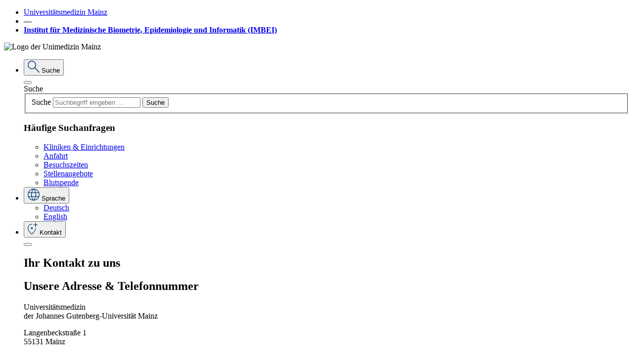

--- FILE ---
content_type: text/html; charset=utf-8
request_url: https://www.unimedizin-mainz.de/imbei/informatik/medizininformatik/mitarbeiter.html?L=0
body_size: 71669
content:
<!DOCTYPE html>
<html lang="de" dir="ltr" class="no-js">
<head>

<meta charset="utf-8">
<!-- 
	Universitätsmedizin Mainz - Grigorios Pilidis

	This website is powered by TYPO3 - inspiring people to share!
	TYPO3 is a free open source Content Management Framework initially created by Kasper Skaarhoj and licensed under GNU/GPL.
	TYPO3 is copyright 1998-2025 of Kasper Skaarhoj. Extensions are copyright of their respective owners.
	Information and contribution at https://typo3.org/
-->


<link rel="icon" href="/_assets/cba522889e63b7c5fd4519daed2242a0/Icons/favicon.ico" type="image/vnd.microsoft.icon">

<meta http-equiv="x-ua-compatible" content="IE=edge" />
<meta name="generator" content="TYPO3 CMS" />
<meta name="viewport" content="width=device-width, initial-scale=1, minimum-scale=1" />
<meta name="robots" content="index,follow" />
<meta name="twitter:card" content="summary" />
<meta name="apple-mobile-web-app-capable" content="no" />
<meta name="google" content="notranslate" />

<link rel="stylesheet" href="/typo3temp/assets/bootstrappackage/fonts/284ba9c5345a729d38fc3d3bb72eea6caaef6180abbc77928e15e42297d05f8b/webfont.css?1765729517" media="all">
<link rel="stylesheet" href="/typo3temp/assets/compressed/merged-aa624983d456efdad307a1e9884e25ac-147cd96a53e245b981e6f4f72e111efb.css?1758821751" media="all">

<link rel="stylesheet" href="/typo3temp/assets/compressed/merged-d847a364ab70bc8431521bf8ecca9342-7095b3d5a9e9383bc14cb04244768293.css?1764840263" media="all">







    <link rel="apple-touch-icon" sizes="57x57" href="/favicon/apple-icon-57x57.png">
    <link rel="apple-touch-icon" sizes="60x60" href="/favicon/apple-icon-60x60.png">
    <link rel="apple-touch-icon" sizes="72x72" href="/favicon/apple-icon-72x72.png">
    <link rel="apple-touch-icon" sizes="76x76" href="/favicon/apple-icon-76x76.png">
    <link rel="apple-touch-icon" sizes="114x114" href="/favicon/apple-icon-114x114.png">
    <link rel="apple-touch-icon" sizes="120x120" href="/favicon/apple-icon-120x120.png">
    <link rel="apple-touch-icon" sizes="144x144" href="/favicon/apple-icon-144x144.png">
    <link rel="apple-touch-icon" sizes="152x152" href="/favicon/apple-icon-152x152.png">
    <link rel="apple-touch-icon" sizes="180x180" href="/favicon/apple-icon-180x180.png">
    <link rel="icon" type="image/png" sizes="192x192"  href="/favicon/android-icon-192x192.png">
    <link rel="icon" type="image/png" sizes="32x32" href="/favicon/favicon-32x32.png">
    <link rel="icon" type="image/png" sizes="96x96" href="/favicon/favicon-96x96.png"><title>Mitarbeiter – Institut für Medizinische Biometrie, Epidemiologie und Informatik (IMBEI)</title><meta property="og:title" content="Mitarbeiter – Institut für Medizinische Biometrie, Epidemiologie und Informatik (IMBEI)"><meta name="title" content="Mitarbeiter – Institut für Medizinische Biometrie, Epidemiologie und Informatik (IMBEI)">
<link rel="canonical" href="https://www.unimedizin-mainz.de/imbei/informatik/medizininformatik/mitarbeiter.html"/>

<script>if(typeof _paq==="undefined"||!(_paq instanceof Array))var _paq=[];_paq.push(["trackPageView"]);_paq.push(["enableLinkTracking"]);(function(){var u="https://piwik.unimedizin-mainz.de/";_paq.push(["setTrackerUrl",u+"matomo.php"]);_paq.push(["setSiteId",139]);var d=document,g=d.createElement("script"),s=d.getElementsByTagName("script")[0];g.async=true;g.src=u+"matomo.js";s.parentNode.insertBefore(g,s);})();</script>
</head>
<body id="p19886" class="page-19886 pagelevel-3 language-0 backendlayout-Standardseite layout-default">


<div id="top"></div>
<div id="app">

	



<header class="page-header">
    <nav class="navbar navbar-expand-xl  navbar-klinik">
        

            
                <div class="bg-blue-200 w-100 py-2 navbar-header-klinik">
                    <div class="container">
                        <div class="text-primary">
                            <ul class="list-inline mb-0">
                                
                                        <li class="list-inline-item"><a class="first-house" href="https://www.unimedizin-mainz.de">Universitätsmedizin Mainz</a></li>
                                        <li class="list-inline-item">―</li>
                                        <li class="list-inline-item"><strong><a class="first-house" href="https://www.unimedizin-mainz.de/imbei/">Institut für Medizinische Biometrie, Epidemiologie und Informatik (IMBEI)</a></strong></li>
                                    

                            </ul>
                        </div>
                    </div>
                </div>
            
        
        <div class="container my-xl-3 d-none d-xl-flex">
            
                    
                            <span class="navbar-brand">
                                <img src="/typo3conf/ext/um_sitepackage_v11/Resources/Public/Images/umm-logo.png" alt="Logo der Unimedizin Mainz" class="img-fluid">
                            </span>
                        

                
            <ul class="navbar-meta-list">
                <li>
                    <div class="dropdown">
                        <button class="btn btn-outline-primary dropdown-toggle" type="button"
                                data-bs-toggle="dropdown" aria-expanded="false" data-bs-auto-close="outside">
                            <svg xmlns="http://www.w3.org/2000/svg" width="24" height="24"
                                 xmlns:v="https://vecta.io/nano">
                                <path d="M8.5 16.99a8.2 8.2 0 0 1-6.028-2.47A8.2 8.2 0 0 1 0 8.495 8.2 8.2 0 0 1 2.472 2.47C4.054.85 6.236-.044 8.5 0c2.264-.044 4.446.85 6.028 2.47a8.2 8.2 0 0 1 2.471 6.025 8.37 8.37 0 0 1-.548 2.99 8.12 8.12 0 0 1-1.438 2.472l8.762 8.757c.137.135.217.318.223.51.009.204-.073.401-.223.539a.73.73 0 0 1-.525.237.73.73 0 0 1-.525-.237l-8.762-8.757a8.16 8.16 0 0 1-2.559 1.465c-.931.34-1.913.515-2.904.519zm0-1.482a6.78 6.78 0 0 0 4.984-2.031 6.77 6.77 0 0 0 2.032-4.982 6.77 6.77 0 0 0-2.032-4.982A6.78 6.78 0 0 0 8.5 1.482a6.78 6.78 0 0 0-4.984 2.031 6.77 6.77 0 0 0-2.032 4.982 6.77 6.77 0 0 0 2.032 4.982A6.78 6.78 0 0 0 8.5 15.508z"
                                      fill="#003c76"/>
                            </svg>
                            <span class="dropdown-desc">

							
									Suche
								
							</span>
                        </button>
                        <div class="dropdown-menu bg-primary-blur animate slideIn">
                            <div class="container">
                                <div class="dropdown-menu-head">
                                    <button type="button" class="btn-close" aria-label="Close"></button>
                                </div>
                                <div class="dropdown-menu-body">
                                    
























    






















        
                
                        
                        <div class="container page-main-container">
                            <div class="row justify-content-center">

                                
                                

                                
                                
                                        
                                        <div>
                                    

                                
                                
                                        <div class="content-indent">
                                    

                                
                                
        <div id="c300903" class=" frame frame-default frame-type-default frame-layout-default frame-size-default frame-height-default frame-background-none frame-space-before-none frame-space-after-none frame-no-backgroundimage">
            <div class="frame-group-container">
                <div class="frame-group-inner">
                    



                    <div class="frame-container frame-container-default">
                        <div class="frame-inner">
                            
                                    
    
            <div class="container">
                

    



                <div class="tx-kesearch-pi1">
	

	<form method="get" id="form_kesearch_pi1" name="form_kesearch_pi1"  action="https://www.unimedizin-mainz.de/suche/suchergebnisse.html">
		
		
	
			<label for="page-search" class="form-label d-none">Suche</label>
			<fieldset class="">
				
				
				

			
				<div class="page-search-wrap d-flex">
					<label for="page-search" class="form-label d-none">Suche</label>
					<input type="text" class="form-control" id="page-search"  name="tx_kesearch_pi1[sword]" value="" placeholder="Suchbegriff eingeben …" />
			
					<button type="submit" class="btn btn-outline-light btn-icon-magnifying-glass">Suche</button>
					
					
				</div>

				
					<input id="kesearchpagenumber" type="hidden" name="tx_kesearch_pi1[page]" value="1" />
				
				<input id="resetFilters" type="hidden" name="tx_kesearch_pi1[resetFilters]" value="0" />
				
				

				

				<!--span class="resetbutt"><a href="https://www.unimedizin-mainz.de/suche/suchergebnisse.html" class="resetButton"><span>Reset</span></a></span-->
		
			</fieldset>

	</form>

</div>

            </div>
        

                                
                        </div>
                    </div>
                </div>
            </div>
        </div>

    


                            </div>
                        </div>
                        </div>
                        </div>
                    
            
    
















        
    











    






    































    






















        
                
                        
                        <div class="container page-main-container">
                            <div class="row justify-content-center">

                                
                                

                                
                                
                                        
                                        <div>
                                    

                                
                                
                                        <div class="content-indent">
                                    

                                
                                
        <div id="c298432" class=" frame frame-default frame-type-default frame-layout-default frame-size-default frame-height-default frame-background-none frame-space-before-none frame-space-after-none frame-no-backgroundimage">
            <div class="frame-group-container">
                <div class="frame-group-inner">
                    



                    <div class="frame-container frame-container-default">
                        <div class="frame-inner">
                            
                                    

		


			

						
								<div class="container">
									

    



									<h3>Häufige Suchanfragen</h3>

<ul class="list-inline">
	<li class="list-inline-item mb-3"><a href="https://www.unimedizin-mainz.de/kliniken-einrichtungen.html" target="_blank" class="btn btn btn-outline-danger">Kliniken &amp; Einrichtungen</a></li>
	<li class="list-inline-item mb-3"><a href="https://www.unimedizin-mainz.de/anreise.html" target="_blank" class="btn btn btn-outline-danger">Anfahrt</a></li>
	<li class="list-inline-item mb-3"><a href="https://www.unimedizin-mainz.de/patienten-und-besucher/stationaere-behandlung/aktuelle-besuchsregelung.html" target="_blank" class="btn btn btn-outline-danger">Besuchszeiten</a></li>
	<li class="list-inline-item mb-3"><a href="https://www.unimedizin-mainz.de/jobs/die-um-als-arbeitgeberin/aktuelle-stellenangebote.html" target="_blank" class="btn btn btn-outline-danger">Stellenangebote</a></li>
	<li class="list-inline-item mb-3"><a href="https://www.unimedizin-mainz.de/ueber-uns/die-universitaetsmedizin-mainz/helfen-spenden/blutspende.html" target="_blank" class="btn btn btn-outline-danger">Blutspende</a></li>
</ul>

								</div>
							


				



			
    

                                
                        </div>
                    </div>
                </div>
            </div>
        </div>

    


                            </div>
                        </div>
                        </div>
                        </div>
                    
            
    
















        
    











    






    







                                </div>

                            </div>
                        </div>
                    </div>
                </li>


                
                    
                
                    
                            
                        
                
                
                    <li>
                        <div class="dropdown dopdown-language">
                            <button class="btn btn-outline-primary dropdown-toggle" type="button"
                                    data-bs-toggle="dropdown" aria-expanded="false" data-bs-auto-close="outside">
                                <svg xmlns="http://www.w3.org/2000/svg" width="24" height="24"
                                     xmlns:v="https://vecta.io/nano">
                                    <path d="M12 24c-1.604.01-3.193-.313-4.667-.947a12.17 12.17 0 0 1-3.814-2.572 12.17 12.17 0 0 1-2.572-3.814C.313 15.193-.01 13.604 0 12c-.011-1.606.312-3.196.947-4.671a12.18 12.18 0 0 1 2.572-3.81A12.17 12.17 0 0 1 7.333.947C8.807.313 10.396-.01 12 0c1.606-.011 3.196.312 4.671.947a12.18 12.18 0 0 1 3.81 2.572 12.18 12.18 0 0 1 2.572 3.81c.635 1.475.958 3.065.947 4.671.01 1.604-.313 3.193-.947 4.667a12.17 12.17 0 0 1-2.572 3.814 12.18 12.18 0 0 1-3.81 2.572c-1.475.635-3.065.958-4.671.947zm0-1.323a19.81 19.81 0 0 0 1.936-2.961 15.61 15.61 0 0 0 1.238-3.254H8.825c.31 1.157.733 2.282 1.264 3.356A15.13 15.13 0 0 0 12 22.677zm-1.7-.2a12.46 12.46 0 0 1-1.7-2.719 15.64 15.64 0 0 1-1.147-3.3H2.34c.726 1.61 1.843 3.012 3.25 4.079a9.8 9.8 0 0 0 4.71 1.94zm3.395 0a9.8 9.8 0 0 0 4.714-1.936c1.407-1.067 2.524-2.469 3.25-4.079h-5.113c-.338 1.139-.765 2.25-1.276 3.322-.434.947-.96 1.849-1.57 2.693zm-11.9-7.349h5.38a15.85 15.85 0 0 1-.214-1.6q-.063-.778-.063-1.529 0-.751.063-1.53a15.85 15.85 0 0 1 .214-1.6h-5.38c-.153.493-.266.998-.34 1.509-.081.536-.121 1.077-.122 1.619s.041 1.083.122 1.619c.074.512.187 1.018.34 1.512zm6.713 0h6.985q.151-.821.214-1.573.063-.752.063-1.555 0-.8-.063-1.555-.063-.755-.214-1.573H8.508q-.151.82-.214 1.573-.063.753-.063 1.555 0 .8.063 1.555.063.755.214 1.573zm8.318 0h5.38c.153-.493.266-.998.34-1.509.081-.536.121-1.077.122-1.619s-.041-1.083-.122-1.619c-.074-.511-.187-1.016-.34-1.509h-5.38c.098.529.17 1.063.214 1.6q.063.778.063 1.53 0 .752-.063 1.529c-.044.536-.116 1.069-.214 1.597zm-.277-7.59h5.113a10.53 10.53 0 0 0-3.212-4.079C17.056 2.418 15.422 1.745 13.7 1.5c.656.875 1.218 1.817 1.678 2.809.49 1.037.882 2.119 1.171 3.229zm-7.723 0h6.349c-.321-1.172-.756-2.309-1.3-3.395A14.8 14.8 0 0 0 12 1.323a14.8 14.8 0 0 0-1.872 2.821c-.545 1.086-.981 2.223-1.302 3.394zm-6.487 0h5.113c.289-1.112.682-2.194 1.173-3.232.459-.991 1.02-1.932 1.675-2.806-1.731.241-3.371.92-4.765 1.974-1.381 1.074-2.478 2.469-3.197 4.064z"
                                          fill="#003c76"/>
                                </svg>
                                <span class="dropdown-desc">

								


										Sprache
									

								</span>
                            </button>
                            <div class="dropdown-menu bg-primary-blur animate slideIn">
                                <ul class="language-list list-unstyled">
                                    <li><a href="https://www.unimedizin-mainz.de/imbei/" title="">Deutsch</a></li>
                                    <li><a href="https://www.unimedizin-mainz.de/imbei/en" title="">English</a></li>
                                </ul>
                            </div>
                        </div>
                    </li>
                
                <li>
                    <div class="dropdown">
                        <button class="btn btn-outline-primary dropdown-toggle" type="button"
                                data-bs-toggle="dropdown" aria-expanded="false" data-bs-auto-close="outside">
                            <svg xmlns="http://www.w3.org/2000/svg" width="20.496" height="24"
                                 xmlns:v="https://vecta.io/nano">
                                <path d="M8.507 24c-2.412-2.042-4.551-4.385-6.367-6.971C.868 15.318.124 13.272-.001 11.144a8.49 8.49 0 0 1 2.477-6.276c1.584-1.62 3.765-2.514 6.03-2.471h.369q.184 0 .369.014v1.206l-.36-.029q-.175-.015-.378-.015a6.99 6.99 0 0 0-5.225 2.141 7.47 7.47 0 0 0-2.083 5.431 10.19 10.19 0 0 0 1.964 5.262c1.493 2.235 3.292 4.249 5.344 5.984a28.83 28.83 0 0 0 5.286-5.88c1.128-1.521 1.826-3.317 2.022-5.2v-.055h1.2v.055c-.174 2.106-.936 4.122-2.2 5.816A37.02 37.02 0 0 1 8.507 24zm0-11.135c.515.008 1.01-.199 1.367-.57.369-.36.574-.856.566-1.371.008-.515-.198-1.01-.57-1.367-.36-.369-.856-.574-1.371-.566-.515-.008-1.01.199-1.367.57-.369.36-.574.856-.566 1.371-.008.515.199 1.009.57 1.366.361.37.858.576 1.375.567zm0-1.937zM15.7 8.392h1.2v-3.6h3.6v-1.2h-3.6V0h-1.2v3.6h-3.6v1.2h3.6z"
                                      fill="#003c76"/>
                            </svg>
                            <span class="dropdown-desc">
							
									Kontakt
								

							</span>
                        </button>
                        <div class="dropdown-menu bg-primary-blur animate slideIn">

                            <div class="container">
                                <div class="dropdown-menu-head">
                                    <button type="button" class="btn-close" aria-label="Close"></button>
                                </div>
                                <div class="dropdown-menu-body">
                                    
























    






















        
                
                        
                        <div class="container page-main-container">
                            <div class="row justify-content-center">

                                
                                

                                
                                
                                        
                                        <div>
                                    

                                
                                
                                        <div class="shortcut-noident">
                                    

                                
                                
        <div id="c307546" class=" frame frame-default frame-type-default frame-layout-default frame-size-default frame-height-default frame-background-none frame-space-before-none frame-space-after-none frame-no-backgroundimage">
            <div class="frame-group-container">
                <div class="frame-group-inner">
                    



                    <div class="frame-container frame-container-default">
                        <div class="frame-inner">
                            
                                    
					
					
























    






















        
                
                        
                        <div class="container page-main-container">
                            <div class="row justify-content-center">

                                
                                

                                
                                
                                        
                                                <div class="col-12 col-xxl-10">
                                            
                                    

                                
                                
                                        <div class="content-indent">
                                    

                                
                                
        <div id="c305086" class=" frame frame-default frame-type-default frame-layout-default frame-size-default frame-height-default frame-background-none frame-space-before-none frame-space-after-none frame-no-backgroundimage">
            <div class="frame-group-container">
                <div class="frame-group-inner">
                    



                    <div class="frame-container frame-container-default">
                        <div class="frame-inner">
                            
                                    

		


			

						
								<div class="container">
									

    
        <!--div class="frame-header"-->
            




        
            
                    <h2 class="element-header h1 ">
                        <span>Ihr <strong>Kontakt</strong> zu <strong>uns</strong></span>
                    </h2>
                
        
    





            



            



        <!--/div-->
    



									
								</div>
							


				



			
    

                                
                        </div>
                    </div>
                </div>
            </div>
        </div>

    


                            </div>
                        </div>
                        </div>
                        </div>
                    
            
    
















        
    











    






    































    































        
                
                <div class="container page-main-container">
                    <div class="row justify-content-center">

                        
                        
                                
                                        <div class="col-12 col-xxl-10">
                                    
                            

                        
                        
                                <div class="content-indent">
                            

                        
                        
        <div id="c305089" class=" frame frame-default frame-type-default frame-layout-default frame-size-default frame-height-default frame-background-none frame-space-before-none frame-space-after-none frame-no-backgroundimage">
            <div class="frame-group-container">
                <div class="frame-group-inner">
                    



                    <div class="frame-container frame-container-default">
                        <div class="frame-inner">
                            
                            
<div 
 
 
 
 
>

  <a id="c305089"></a>
   <div class="container-container">
		<div class="row">
		   <div class="col-md-8 gridcolumn">
				
					
						


















    
        
        
        
    







    






















        
    
















        
                
                        
                        
        <div id="c296521" class=" frame frame-default frame-type-default frame-layout-default frame-size-default frame-height-default frame-background-none frame-space-before-none frame-space-after-none frame-no-backgroundimage">
            <div class="frame-group-container">
                <div class="frame-group-inner">
                    



                    <div class="frame-container frame-container-default">
                        <div class="frame-inner">
                            
                            

		


			

						
								<div class="container">
									

    



									<h2>Unsere <strong>Adresse </strong>&amp;<strong> Telefon</strong>nummer</h2>

<p>Universitätsmedizin<br>
der Johannes Gutenberg-Universität Mainz</p>

<p>Langenbeckstraße 1<br>
55131 Mainz&nbsp;</p>

<p>Tel.&nbsp;<a href="tel:+4906131170">+49 (0) 6131 17-0</a></p>

								</div>
							


				



			
    

                        
                        </div>
                    </div>
                </div>
            </div>
        </div>

    

                    
            
    











    






    







					
				
		   </div> 
		   
		   <div class="col-md-4 gridcolumn gridcolumn-lastcol">
				
					
						


















    
        
        
        
    







    






















        
    
















        
                
                        
                        
        <div id="c305092" class=" frame frame-default frame-type-default frame-layout-default frame-size-default frame-height-default frame-background-none frame-space-before-none frame-space-after-none frame-no-backgroundimage">
            <div class="frame-group-container">
                <div class="frame-group-inner">
                    



                    <div class="frame-container frame-container-default">
                        <div class="frame-inner">
                            
                            

		


			

						
								<div class="container">
									

    



									<h2>So <strong>finden</strong>&nbsp;Sie <strong>uns</strong></h2>

<p><a href="https://www.unimedizin-mainz.de/anreise.html" target="_blank" class="btn btn-outline-danger">Anreise</a></p>

<p><a href="https://www.unimedizin-mainz.de/anreise/lageplan-kerngelaende.html" target="_blank" class="btn btn-outline-danger">Lageplan Kerngelände</a></p>

<p><a href="https://www.unimedizin-mainz.de/anreise/lageplan-station-west.html" target="_blank" class="btn btn-outline-danger">Lageplan Station West</a></p>

<p><a href="https://www.uni-mainz.de/campusplan/" target="_blank" class="btn btn-outline-danger" rel="noreferrer">Lageplan Campus JGU</a></p>

<p><a href="https://www.unimedizin-mainz.de/anreise/lageplan-medizincampus.html" target="_blank" class="btn btn-outline-danger">Lageplan Medizincampus (Trier)</a></p>

<p><a href="https://www.unimedizin-mainz.de/anreise/um-mainz-navi.html" target="_blank" class="btn btn-outline-danger">UM Mainz Navi App</a></p>

								</div>
							


				



			
    

                        
                        </div>
                    </div>
                </div>
            </div>
        </div>

    

                    
            
    











    






    







					
				
		   </div>
		</div>
	   
   </div>
</div>   

                        
                        </div>
                    </div>
                </div>
            </div>
        </div>

    


                    </div>
                </div>
                </div>
                </div>
            
    














        
    




    






    































    






















        
                
                        
                        <div class="container page-main-container">
                            <div class="row justify-content-center">

                                
                                

                                
                                
                                        
                                                <div class="col-12 col-xxl-10">
                                            
                                    

                                
                                
                                        <div class="content-indent">
                                    

                                
                                
        <div id="c298447" class=" frame frame-default frame-type-default frame-layout-default frame-size-default frame-height-default frame-background-none frame-space-before-none frame-space-after-none frame-no-backgroundimage">
            <div class="frame-group-container">
                <div class="frame-group-inner">
                    



                    <div class="frame-container frame-container-default">
                        <div class="frame-inner">
                            
                                    



    
            <div class="container">
             <hr>
            </div>
        



                                
                        </div>
                    </div>
                </div>
            </div>
        </div>

    


                            </div>
                        </div>
                        </div>
                        </div>
                    
            
    
















        
    











    






    































    






















        
                
                        
                        <div class="container page-main-container">
                            <div class="row justify-content-center">

                                
                                

                                
                                
                                        
                                                <div class="col-12 col-xxl-10">
                                            
                                    

                                
                                
                                        <div class="content-indent">
                                    

                                
                                
        <div id="c296530" class=" frame frame-default frame-type-default frame-layout-default frame-size-default frame-height-default frame-background-none frame-space-before-none frame-space-after-none frame-no-backgroundimage">
            <div class="frame-group-container">
                <div class="frame-group-inner">
                    



                    <div class="frame-container frame-container-default">
                        <div class="frame-inner">
                            
                                    

		


			

						
								<div class="container">
									

    



									<h2>Patient:innen &amp; Besucher:innen</h2>

<p>Sie planen oder haben bereits einen Termin für eine stationäre bzw. ambulante Behandlung oder möchten Patient:innen in der Universitätsmedizin Mainz besuchen? Unser Klinik- und Einrichtungsfinder hilft Ihnen dabei, die richtigen Ansprechpersonen und Standorte zu finden.</p>

<p><a href="https://www.unimedizin-mainz.de/kliniken-einrichtungen.html" target="_blank" class="btn btn-outline-danger">Zum&nbsp;Klinik- und Einrichtungsfinder</a></p>

								</div>
							


				



			
    

                                
                        </div>
                    </div>
                </div>
            </div>
        </div>

    


                            </div>
                        </div>
                        </div>
                        </div>
                    
            
    
















        
    











    






    































    






















        
                
                        
                        <div class="container page-main-container">
                            <div class="row justify-content-center">

                                
                                

                                
                                
                                        
                                                <div class="col-12 col-xxl-10">
                                            
                                    

                                
                                
                                        <div class="content-indent">
                                    

                                
                                
        <div id="c298450" class=" frame frame-default frame-type-default frame-layout-default frame-size-default frame-height-default frame-background-none frame-space-before-none frame-space-after-none frame-no-backgroundimage">
            <div class="frame-group-container">
                <div class="frame-group-inner">
                    



                    <div class="frame-container frame-container-default">
                        <div class="frame-inner">
                            
                                    



    
            <div class="container">
             <hr>
            </div>
        



                                
                        </div>
                    </div>
                </div>
            </div>
        </div>

    


                            </div>
                        </div>
                        </div>
                        </div>
                    
            
    
















        
    











    






    































    






















        
                
                        
                        <div class="container page-main-container">
                            <div class="row justify-content-center">

                                
                                

                                
                                
                                        
                                                <div class="col-12 col-xxl-10">
                                            
                                    

                                
                                
                                        <div class="content-indent">
                                    

                                
                                
        <div id="c296548" class=" frame frame-default frame-type-default frame-layout-default frame-size-default frame-height-default frame-background-none frame-space-before-none frame-space-after-none frame-no-backgroundimage">
            <div class="frame-group-container">
                <div class="frame-group-inner">
                    



                    <div class="frame-container frame-container-default">
                        <div class="frame-inner">
                            
                                    

		


			

						
								<div class="container">
									

    



									<h2>Bewerber:innen</h2>

<p>Sie möchten sich über aktuelle Stellenausschreibungen und Ausbildungsmöglichkeiten informieren? In unserem Karriereportal finden Sie Informationen und Kontaktmöglichkeiten.</p>

<p><a href="https://www.unimedizin-mainz.de/jobs/die-um-als-arbeitgeberin/uebersicht.html" target="_blank" class="btn btn-outline-danger">Zum Karriereportal</a></p>

								</div>
							


				



			
    

                                
                        </div>
                    </div>
                </div>
            </div>
        </div>

    


                            </div>
                        </div>
                        </div>
                        </div>
                    
            
    
















        
    











    






    































    






















        
                
                        
                        <div class="container page-main-container">
                            <div class="row justify-content-center">

                                
                                

                                
                                
                                        
                                                <div class="col-12 col-xxl-10">
                                            
                                    

                                
                                
                                        <div class="content-indent">
                                    

                                
                                
        <div id="c298453" class=" frame frame-default frame-type-default frame-layout-default frame-size-default frame-height-default frame-background-none frame-space-before-none frame-space-after-none frame-no-backgroundimage">
            <div class="frame-group-container">
                <div class="frame-group-inner">
                    



                    <div class="frame-container frame-container-default">
                        <div class="frame-inner">
                            
                                    



    
            <div class="container">
             <hr>
            </div>
        



                                
                        </div>
                    </div>
                </div>
            </div>
        </div>

    


                            </div>
                        </div>
                        </div>
                        </div>
                    
            
    
















        
    











    






    































    






















        
                
                        
                        <div class="container page-main-container">
                            <div class="row justify-content-center">

                                
                                

                                
                                
                                        
                                                <div class="col-12 col-xxl-10">
                                            
                                    

                                
                                
                                        <div class="content-indent">
                                    

                                
                                
        <div id="c296542" class=" frame frame-default frame-type-default frame-layout-default frame-size-default frame-height-default frame-background-none frame-space-before-none frame-space-after-none frame-no-backgroundimage">
            <div class="frame-group-container">
                <div class="frame-group-inner">
                    



                    <div class="frame-container frame-container-default">
                        <div class="frame-inner">
                            
                                    

		


			

						
								<div class="container">
									

    



									<h2>Journalist:innen</h2>

<p>Sie benötigen Informationen über die Universitätsmedizin Mainz und unsere Veranstaltungen? In unserem Newsroom finden Sie Ansprechpersonen, Neuigkeiten, wichtige Termine, Video- und Bildmaterial sowie weitere Serviceangebote.</p>

<p><a href="https://www.unimedizin-mainz.de/newsroom.html" target="_blank" class="btn btn-outline-danger">Zum Newsroom</a></p>

								</div>
							


				



			
    

                                
                        </div>
                    </div>
                </div>
            </div>
        </div>

    


                            </div>
                        </div>
                        </div>
                        </div>
                    
            
    
















        
    











    






    































    






















        
                
                        
                        <div class="container page-main-container">
                            <div class="row justify-content-center">

                                
                                

                                
                                
                                        
                                                <div class="col-12 col-xxl-10">
                                            
                                    

                                
                                
                                        <div class="content-indent">
                                    

                                
                                
        <div id="c298456" class=" frame frame-default frame-type-default frame-layout-default frame-size-default frame-height-default frame-background-none frame-space-before-none frame-space-after-none frame-no-backgroundimage">
            <div class="frame-group-container">
                <div class="frame-group-inner">
                    



                    <div class="frame-container frame-container-default">
                        <div class="frame-inner">
                            
                                    



    
            <div class="container">
             <hr>
            </div>
        



                                
                        </div>
                    </div>
                </div>
            </div>
        </div>

    


                            </div>
                        </div>
                        </div>
                        </div>
                    
            
    
















        
    











    






    































    






















        
                
                        
                        <div class="container page-main-container">
                            <div class="row justify-content-center">

                                
                                

                                
                                
                                        
                                                <div class="col-12 col-xxl-10">
                                            
                                    

                                
                                
                                        <div class="content-indent">
                                    

                                
                                
        <div id="c296524" class=" frame frame-default frame-type-default frame-layout-default frame-size-default frame-height-default frame-background-none frame-space-before-none frame-space-after-none frame-no-backgroundimage">
            <div class="frame-group-container">
                <div class="frame-group-inner">
                    



                    <div class="frame-container frame-container-default">
                        <div class="frame-inner">
                            
                                    

		


			

						
								<div class="container">
									

    



									<h2>Medizinisches Fachpersonal &amp; Zuweisende</h2>

<p>Sie möchten Ihre Patient:innen in die Universitätsmedizin Mainz einweisen, zu uns verlegen oder bei uns vorstellen? Dann hilft Ihnen unser Klinik- und Einrichtungsfinder dabei, Ansprechpersonen zu finden und eine direkte Kontaktaufnahme mit der entsprechenden Abteilung zu ermöglichen.</p>

<p><a href="https://www.unimedizin-mainz.de/kliniken-einrichtungen.html" target="_blank" class="btn btn-outline-danger">Zum Klinik- und Einrichtungsfinder</a></p>

<p>Wenn Sie Interesse an einer Fort- oder Weiterbildung haben, finden Sie unter dem nachfolgenden Link weitere Informationen und Kontakte.</p>

<p><a href="https://www.unimedizin-mainz.de/jobs/fort-weiterbildung/uebersicht.html" target="_blank" class="btn btn-outline-danger">Zur Website Fort-und Weiterbildung</a></p>

								</div>
							


				



			
    

                                
                        </div>
                    </div>
                </div>
            </div>
        </div>

    


                            </div>
                        </div>
                        </div>
                        </div>
                    
            
    
















        
    











    






    































    






















        
                
                        
                        <div class="container page-main-container">
                            <div class="row justify-content-center">

                                
                                

                                
                                
                                        
                                                <div class="col-12 col-xxl-10">
                                            
                                    

                                
                                
                                        <div class="content-indent">
                                    

                                
                                
        <div id="c298459" class=" frame frame-default frame-type-default frame-layout-default frame-size-default frame-height-default frame-background-none frame-space-before-none frame-space-after-none frame-no-backgroundimage">
            <div class="frame-group-container">
                <div class="frame-group-inner">
                    



                    <div class="frame-container frame-container-default">
                        <div class="frame-inner">
                            
                                    



    
            <div class="container">
             <hr>
            </div>
        



                                
                        </div>
                    </div>
                </div>
            </div>
        </div>

    


                            </div>
                        </div>
                        </div>
                        </div>
                    
            
    
















        
    











    






    































    






















        
                
                        
                        <div class="container page-main-container">
                            <div class="row justify-content-center">

                                
                                

                                
                                
                                        
                                                <div class="col-12 col-xxl-10">
                                            
                                    

                                
                                
                                        <div class="content-indent">
                                    

                                
                                
        <div id="c296536" class=" frame frame-default frame-type-default frame-layout-default frame-size-default frame-height-default frame-background-none frame-space-before-none frame-space-after-none frame-no-backgroundimage">
            <div class="frame-group-container">
                <div class="frame-group-inner">
                    



                    <div class="frame-container frame-container-default">
                        <div class="frame-inner">
                            
                                    

		


			

						
								<div class="container">
									

    



									<h2>Geschäftspartner:innen</h2>

<p>Für den Einkauf von Waren und Dienstleistungen sind insbesondere der Geschäftsbereich Einkauf und die Apotheke der Universitätsmedizin Mainz zuständig. Weitere Informationen und passende Ansprechpersonen finden Sie über die nachfolgenden Links.</p>

<p><a href="https://www.unimedizin-mainz.de/einkauf/uebersicht.html" target="_blank" class="btn btn-outline-danger">Zum GB Einkauf</a></p>

<p><a href="https://www.unimedizin-mainz.de/apotheke/startseite.html" target="_blank" class="btn btn-outline-danger">Zur Apotheke</a></p>

								</div>
							


				



			
    

                                
                        </div>
                    </div>
                </div>
            </div>
        </div>

    


                            </div>
                        </div>
                        </div>
                        </div>
                    
            
    
















        
    











    






    








                                
                        </div>
                    </div>
                </div>
            </div>
        </div>

    


                            </div>
                        </div>
                        </div>
                        </div>
                    
            
    
















        
    











    






    







                                </div>

                            </div>
                        </div>
                    </div>
                </li>


                
                        <li>
                            <div class="dropdown">
                                <button class="btn btn-outline-danger dropdown-toggle" type="button"
                                        data-bs-toggle="dropdown" aria-expanded="false" data-bs-auto-close="outside">
                                    <svg xmlns="http://www.w3.org/2000/svg" width="22" height="20.778"
                                         xmlns:v="https://vecta.io/nano">
                                        <path d="M1.974 20.778a1.91 1.91 0 0 1-1.409-.565A1.91 1.91 0 0 1 0 18.8V5.638a1.91 1.91 0 0 1 .565-1.409 1.91 1.91 0 0 1 1.409-.565h5.359V1.972c-.014-.527.19-1.037.565-1.409s.882-.579 1.409-.565h3.385c.527-.014 1.037.19 1.409.565s.579.882.565 1.409v1.692h5.359a1.91 1.91 0 0 1 1.409.565 1.91 1.91 0 0 1 .565 1.409V18.8a1.91 1.91 0 0 1-1.974 1.974zm0-1.222h18.051a.72.72 0 0 0 .517-.235.72.72 0 0 0 .235-.517V5.642a.72.72 0 0 0-.235-.517.72.72 0 0 0-.517-.235H1.974a.72.72 0 0 0-.517.235.72.72 0 0 0-.235.517V18.8a.72.72 0 0 0 .235.517.72.72 0 0 0 .517.238zM8.555 3.667h4.889V1.975a.72.72 0 0 0-.235-.517.72.72 0 0 0-.517-.235H9.307a.72.72 0 0 0-.517.235.72.72 0 0 0-.235.517zM1.222 19.556h0zm9.167-6.722v3.667h1.222v-3.667h3.667v-1.222h-3.667V7.945h-1.222v3.667H6.722v1.222z"
                                              fill="#c1002b"/>
                                    </svg>
                                    <span class="dropdown-desc">Notfall</span>
                                </button>
                                <div class="dropdown-menu bg-red-blur animate slideIn">

                                    <div class="container">
                                        <div class="dropdown-menu-head">
                                            <button type="button" class="btn-close" aria-label="Close"></button>
                                        </div>
                                        <div class="dropdown-menu-body">
                                            
























    






















        
                
                        
                        <div class="container page-main-container">
                            <div class="row justify-content-center">

                                
                                

                                
                                
                                        
                                        <div>
                                    

                                
                                
                                        <div class="content-indent">
                                    

                                
                                
        <div id="c298423" class=" frame frame-default frame-type-default frame-layout-default frame-size-default frame-height-default frame-background-none frame-space-before-none frame-space-after-none frame-no-backgroundimage">
            <div class="frame-group-container">
                <div class="frame-group-inner">
                    



                    <div class="frame-container frame-container-default">
                        <div class="frame-inner">
                            
                                    

		


			

						
								<div class="container">
									

    
        <!--div class="frame-header"-->
            




        
            
                    <h2 class="element-header h1 ">
                        <span>Im <strong>Notfall</strong></span>
                    </h2>
                
        
    





            



            



        <!--/div-->
    



									<p>Erste Ansprechperson – insbesondere zur Abklärung längerfristiger Beschwerden – ist immer Ihre&nbsp;<strong>Hausärztin</strong> bzw. Ihr<strong> Hausarzt</strong>. Bei akuten gesundheitlichen Problemen, die keinen Aufschub erlauben, ist es wichtig, dass Sie sich direkt an die richtige Ansprechperson wenden. Nachfolgend finden Sie wichtige Ansprechpersonen und Rufnummern.</p>

								</div>
							


				



			
    

                                
                        </div>
                    </div>
                </div>
            </div>
        </div>

    


                            </div>
                        </div>
                        </div>
                        </div>
                    
            
    
















        
    











    






    































    






















        
                
                        
                        <div class="container page-main-container">
                            <div class="row justify-content-center">

                                
                                

                                
                                
                                        
                                        <div>
                                    

                                
                                
                                        <div class="content-indent">
                                    

                                
                                
        <div id="c298426" class=" frame frame-default frame-type-default frame-layout-default frame-size-default frame-height-default frame-background-none frame-space-before-none frame-space-after-none frame-no-backgroundimage">
            <div class="frame-group-container">
                <div class="frame-group-inner">
                    



                    <div class="frame-container frame-container-default">
                        <div class="frame-inner">
                            
                                    


	
			<div class="container">
						<div class="dropdown-menu-body">
                                    <a href="tel:112" title="Rettungsdienst/Notarzt" class="tile-icon mb-3">
                    <span class="tile-icon--icon">
                        <svg xmlns="http://www.w3.org/2000/svg" width="30" height="30.789" xmlns:v="https://vecta.io/nano"><path d="M28.134 14.856a13.44 13.44 0 0 0-4.017-8.973 13.44 13.44 0 0 0-8.973-4.017V0c1.961.081 3.887.539 5.675 1.348 1.726.778 3.296 1.862 4.636 3.2a15.7 15.7 0 0 1 3.2 4.636c.808 1.787 1.264 3.713 1.345 5.672zm-7.464 0a6.5 6.5 0 0 0-1.848-3.7c-.982-1.011-2.279-1.657-3.678-1.83V7.46c1.897.164 3.672 1.005 5 2.37a8.21 8.21 0 0 1 2.388 5.022zm7.191 15.933c-3.362-.051-6.668-.859-9.675-2.363-3.432-1.667-6.553-3.91-9.226-6.633-2.702-2.676-4.933-5.789-6.6-9.208C.856 9.585.049 6.284 0 2.928a1.96 1.96 0 0 1 .56-1.417 1.87 1.87 0 0 1 1.4-.578h4.615a1.99 1.99 0 0 1 1.328.479 2.37 2.37 0 0 1 .768 1.229l.926 4.45a3.03 3.03 0 0 1-.047 1.367c-.107.374-.323.708-.621.958l-4.095 3.818a29.43 29.43 0 0 0 2.539 3.874 38.59 38.59 0 0 0 2.966 3.389 32 32 0 0 0 3.5 3.023 36.28 36.28 0 0 0 4.112 2.639l3.99-4.062a2.18 2.18 0 0 1 1.025-.648c.411-.106.839-.127 1.258-.063l3.926.8c.485.111.919.381 1.234.766a2.04 2.04 0 0 1 .474 1.33v4.543a1.87 1.87 0 0 1-.578 1.4 1.96 1.96 0 0 1-1.419.564zm-23.9-19.306l3.581-3.294c.122-.1.205-.24.233-.395a.87.87 0 0 0-.018-.466l-.829-3.955a.77.77 0 0 0-.251-.431c-.134-.1-.299-.151-.466-.144H2.382c-.134-.004-.264.048-.359.144s-.148.225-.144.359a17.73 17.73 0 0 0 .6 3.994c.379 1.434.874 2.834 1.479 4.188zm15.768 15.552a16.82 16.82 0 0 0 4.032 1.385 20.6 20.6 0 0 0 3.73.481.49.49 0 0 0 .503-.502v-3.746c.008-.168-.043-.333-.144-.467a.77.77 0 0 0-.431-.251l-3.452-.707a.59.59 0 0 0-.377-.018c-.13.051-.247.13-.341.233zM3.958 11.483zm15.768 15.553z" fill="#c1002b"></path></svg>
                    </span>
                                        <span class="tile-icon--desc">
                        <span class="h2"><strong>112</strong> Rettungsdienst/Notarzt</span>
                        <span class="small-black">Bei lebensbedrohlichen Symptomen</span>
                    </span>
                                    </a>

                                    <a href="tel:116117" title="Ärztlicher Bereitschaftsdienst" class="tile-icon mb-3">
                    <span class="tile-icon--icon">
                        <svg xmlns="http://www.w3.org/2000/svg" width="30" height="30.789" xmlns:v="https://vecta.io/nano"><path d="M28.134 14.856a13.44 13.44 0 0 0-4.017-8.973 13.44 13.44 0 0 0-8.973-4.017V0c1.961.081 3.887.539 5.675 1.348 1.726.778 3.296 1.862 4.636 3.2a15.7 15.7 0 0 1 3.2 4.636c.808 1.787 1.264 3.713 1.345 5.672zm-7.464 0a6.5 6.5 0 0 0-1.848-3.7c-.982-1.011-2.279-1.657-3.678-1.83V7.46c1.897.164 3.672 1.005 5 2.37a8.21 8.21 0 0 1 2.388 5.022zm7.191 15.933c-3.362-.051-6.668-.859-9.675-2.363-3.432-1.667-6.553-3.91-9.226-6.633-2.702-2.676-4.933-5.789-6.6-9.208C.856 9.585.049 6.284 0 2.928a1.96 1.96 0 0 1 .56-1.417 1.87 1.87 0 0 1 1.4-.578h4.615a1.99 1.99 0 0 1 1.328.479 2.37 2.37 0 0 1 .768 1.229l.926 4.45a3.03 3.03 0 0 1-.047 1.367c-.107.374-.323.708-.621.958l-4.095 3.818a29.43 29.43 0 0 0 2.539 3.874 38.59 38.59 0 0 0 2.966 3.389 32 32 0 0 0 3.5 3.023 36.28 36.28 0 0 0 4.112 2.639l3.99-4.062a2.18 2.18 0 0 1 1.025-.648c.411-.106.839-.127 1.258-.063l3.926.8c.485.111.919.381 1.234.766a2.04 2.04 0 0 1 .474 1.33v4.543a1.87 1.87 0 0 1-.578 1.4 1.96 1.96 0 0 1-1.419.564zm-23.9-19.306l3.581-3.294c.122-.1.205-.24.233-.395a.87.87 0 0 0-.018-.466l-.829-3.955a.77.77 0 0 0-.251-.431c-.134-.1-.299-.151-.466-.144H2.382c-.134-.004-.264.048-.359.144s-.148.225-.144.359a17.73 17.73 0 0 0 .6 3.994c.379 1.434.874 2.834 1.479 4.188zm15.768 15.552a16.82 16.82 0 0 0 4.032 1.385 20.6 20.6 0 0 0 3.73.481.49.49 0 0 0 .503-.502v-3.746c.008-.168-.043-.333-.144-.467a.77.77 0 0 0-.431-.251l-3.452-.707a.59.59 0 0 0-.377-.018c-.13.051-.247.13-.341.233zM3.958 11.483zm15.768 15.553z" fill="#c1002b"></path></svg>
                    </span>
                                        <span class="tile-icon--desc">
                        <span class="h2"><strong>116 117</strong> Ärztlicher Bereitschaftsdienst</span>
                        <span class="small-black">Bei nicht-lebensbedrohlichen Beschwerden</span>
                    </span>
                                    </a>

                                    <a href="tel:0613119240" title="Giftnotruf" class="tile-icon mb-3">
                    <span class="tile-icon--icon">
                        <svg xmlns="http://www.w3.org/2000/svg" width="30" height="30.789" xmlns:v="https://vecta.io/nano"><path d="M28.134 14.856a13.44 13.44 0 0 0-4.017-8.973 13.44 13.44 0 0 0-8.973-4.017V0c1.961.081 3.887.539 5.675 1.348 1.726.778 3.296 1.862 4.636 3.2a15.7 15.7 0 0 1 3.2 4.636c.808 1.787 1.264 3.713 1.345 5.672zm-7.464 0a6.5 6.5 0 0 0-1.848-3.7c-.982-1.011-2.279-1.657-3.678-1.83V7.46c1.897.164 3.672 1.005 5 2.37a8.21 8.21 0 0 1 2.388 5.022zm7.191 15.933c-3.362-.051-6.668-.859-9.675-2.363-3.432-1.667-6.553-3.91-9.226-6.633-2.702-2.676-4.933-5.789-6.6-9.208C.856 9.585.049 6.284 0 2.928a1.96 1.96 0 0 1 .56-1.417 1.87 1.87 0 0 1 1.4-.578h4.615a1.99 1.99 0 0 1 1.328.479 2.37 2.37 0 0 1 .768 1.229l.926 4.45a3.03 3.03 0 0 1-.047 1.367c-.107.374-.323.708-.621.958l-4.095 3.818a29.43 29.43 0 0 0 2.539 3.874 38.59 38.59 0 0 0 2.966 3.389 32 32 0 0 0 3.5 3.023 36.28 36.28 0 0 0 4.112 2.639l3.99-4.062a2.18 2.18 0 0 1 1.025-.648c.411-.106.839-.127 1.258-.063l3.926.8c.485.111.919.381 1.234.766a2.04 2.04 0 0 1 .474 1.33v4.543a1.87 1.87 0 0 1-.578 1.4 1.96 1.96 0 0 1-1.419.564zm-23.9-19.306l3.581-3.294c.122-.1.205-.24.233-.395a.87.87 0 0 0-.018-.466l-.829-3.955a.77.77 0 0 0-.251-.431c-.134-.1-.299-.151-.466-.144H2.382c-.134-.004-.264.048-.359.144s-.148.225-.144.359a17.73 17.73 0 0 0 .6 3.994c.379 1.434.874 2.834 1.479 4.188zm15.768 15.552a16.82 16.82 0 0 0 4.032 1.385 20.6 20.6 0 0 0 3.73.481.49.49 0 0 0 .503-.502v-3.746c.008-.168-.043-.333-.144-.467a.77.77 0 0 0-.431-.251l-3.452-.707a.59.59 0 0 0-.377-.018c-.13.051-.247.13-.341.233zM3.958 11.483zm15.768 15.553z" fill="#c1002b"></path></svg>
                    </span>
                                        <span class="tile-icon--desc">
                        <span class="h2"><strong>(06131) 19 24 0</strong> Giftnotruf</span>
                        <span class="small-black">Bei Vergiftungen</span>
                    </span>
                                    </a>

                                    <a href="tel:06131170" title="Zentrale Universitätsmedizin Mainz" class="tile-icon mb-3">
                    <span class="tile-icon--icon">
                        <svg xmlns="http://www.w3.org/2000/svg" width="30" height="30.789" xmlns:v="https://vecta.io/nano"><path d="M28.134 14.856a13.44 13.44 0 0 0-4.017-8.973 13.44 13.44 0 0 0-8.973-4.017V0c1.961.081 3.887.539 5.675 1.348 1.726.778 3.296 1.862 4.636 3.2a15.7 15.7 0 0 1 3.2 4.636c.808 1.787 1.264 3.713 1.345 5.672zm-7.464 0a6.5 6.5 0 0 0-1.848-3.7c-.982-1.011-2.279-1.657-3.678-1.83V7.46c1.897.164 3.672 1.005 5 2.37a8.21 8.21 0 0 1 2.388 5.022zm7.191 15.933c-3.362-.051-6.668-.859-9.675-2.363-3.432-1.667-6.553-3.91-9.226-6.633-2.702-2.676-4.933-5.789-6.6-9.208C.856 9.585.049 6.284 0 2.928a1.96 1.96 0 0 1 .56-1.417 1.87 1.87 0 0 1 1.4-.578h4.615a1.99 1.99 0 0 1 1.328.479 2.37 2.37 0 0 1 .768 1.229l.926 4.45a3.03 3.03 0 0 1-.047 1.367c-.107.374-.323.708-.621.958l-4.095 3.818a29.43 29.43 0 0 0 2.539 3.874 38.59 38.59 0 0 0 2.966 3.389 32 32 0 0 0 3.5 3.023 36.28 36.28 0 0 0 4.112 2.639l3.99-4.062a2.18 2.18 0 0 1 1.025-.648c.411-.106.839-.127 1.258-.063l3.926.8c.485.111.919.381 1.234.766a2.04 2.04 0 0 1 .474 1.33v4.543a1.87 1.87 0 0 1-.578 1.4 1.96 1.96 0 0 1-1.419.564zm-23.9-19.306l3.581-3.294c.122-.1.205-.24.233-.395a.87.87 0 0 0-.018-.466l-.829-3.955a.77.77 0 0 0-.251-.431c-.134-.1-.299-.151-.466-.144H2.382c-.134-.004-.264.048-.359.144s-.148.225-.144.359a17.73 17.73 0 0 0 .6 3.994c.379 1.434.874 2.834 1.479 4.188zm15.768 15.552a16.82 16.82 0 0 0 4.032 1.385 20.6 20.6 0 0 0 3.73.481.49.49 0 0 0 .503-.502v-3.746c.008-.168-.043-.333-.144-.467a.77.77 0 0 0-.431-.251l-3.452-.707a.59.59 0 0 0-.377-.018c-.13.051-.247.13-.341.233zM3.958 11.483zm15.768 15.553z" fill="#c1002b"></path></svg>
                    </span>
                                        <span class="tile-icon--desc">
                        <span class="h2"><strong>(06131) 17-0</strong> Zentrale Universitätsmedizin Mainz</span>
                        <span class="small-black">Bei allgemeinen Anfragen und zur Weiterleitung an Kliniken</span>
                    </span>
                                    </a>
                                </div>
			</div>
		


                                
                        </div>
                    </div>
                </div>
            </div>
        </div>

    


                            </div>
                        </div>
                        </div>
                        </div>
                    
            
    
















        
    











    






    







                                        </div>
                                    </div>
                                </div>
                            </div>
                        </li>
                    
            </ul>
        </div>

        <div class="container btn-scroll-container">
            <button class="btn-scroll btn-scroll-left" id="scroll-button-left" style="display: none;">
                <svg xmlns="http://www.w3.org/2000/svg" width="11.351" height="21.702" xmlns:v="https://vecta.io/nano"><path d="M10.644.707L.499 10.851l10.145 10.144" fill="none" stroke="#003c76" stroke-linecap="round" stroke-linejoin="round"></path></svg>
            </button>
            <button class="btn-scroll btn-scroll-right" id="scroll-button-right" style="display: block;">
                <svg xmlns="http://www.w3.org/2000/svg" width="11.351" height="21.702" xmlns:v="https://vecta.io/nano"><path d="M.707 20.995l10.145-10.144L.707.707" fill="none" stroke="#003c76" stroke-linecap="round" stroke-linejoin="round"></path></svg>
            </button>
        </div>

        <div class="navbar-container container collapse-container">

            
                    
                            <span class="navbar-brand d-xl-none">
                                <img src="/typo3conf/ext/um_sitepackage_v11/Resources/Public/Images/umm-logo.png" alt="Logo der Unimedizin Mainz" class="img-fluid">
                            </span>
                        

                

            <button class="navbar-toggler collapsed" type="button" data-bs-toggle="collapse"
                    data-bs-target="#navbarSupportedContent" aria-controls="navbarSupportedContent"
                    aria-expanded="false" aria-label="Toggle navigation">
                <span class="navbar-toggler-icon"></span>
            </button>
            <div class="collapse navbar-collapse" id="navbarSupportedContent">



                


    <ul class="navbar-nav me-auto mb-2 mb-lg-0" id="scrollUl">
        <!-- Erste Ebene -->
		
			<li class="nav-item ">
				<a href="https://www.unimedizin-mainz.de/imbei/" id="home-link" class="nav-link first-house" title="Home-Start">
					<svg fill=currentColor height="30px" width="30px" version="1.1"  xmlns="http://www.w3.org/2000/svg" xmlns:xlink="http://www.w3.org/1999/xlink"
						 viewBox="0 0 486.196 486.196" xml:space="preserve">
						<g>
							<path d="M481.708,220.456l-228.8-204.6c-0.4-0.4-0.8-0.7-1.3-1c-5-4.8-13-5-18.3-0.3l-228.8,204.6c-5.6,5-6,13.5-1.1,19.1
								c2.7,3,6.4,4.5,10.1,4.5c3.2,0,6.4-1.1,9-3.4l41.2-36.9v7.2v106.8v124.6c0,18.7,15.2,34,34,34c0.3,0,0.5,0,0.8,0s0.5,0,0.8,0h70.6
								c17.6,0,31.9-14.3,31.9-31.9v-121.3c0-2.7,2.2-4.9,4.9-4.9h72.9c2.7,0,4.9,2.2,4.9,4.9v121.3c0,17.6,14.3,31.9,31.9,31.9h72.2
								c19,0,34-18.7,34-42.6v-111.2v-34v-83.5l41.2,36.9c2.6,2.3,5.8,3.4,9,3.4c3.7,0,7.4-1.5,10.1-4.5
								C487.708,233.956,487.208,225.456,481.708,220.456z M395.508,287.156v34v111.1c0,9.7-4.8,15.6-7,15.6h-72.2c-2.7,0-4.9-2.2-4.9-4.9
								v-121.1c0-17.6-14.3-31.9-31.9-31.9h-72.9c-17.6,0-31.9,14.3-31.9,31.9v121.3c0,2.7-2.2,4.9-4.9,4.9h-70.6c-0.3,0-0.5,0-0.8,0
								s-0.5,0-0.8,0c-3.8,0-7-3.1-7-7v-124.7v-106.8v-31.3l151.8-135.6l153.1,136.9L395.508,287.156L395.508,287.156z"/>
						</g>
						</svg>
				</a>
			</li>
		

        
            <li class="nav-item dropdown">
                <a href="/imbei/index.html" class="nav-link dropdown-toggle active""
                   
                       role="button" data-bs-toggle="dropdown" aria-expanded="false"
                   >
				Register
                </a>
                <!-- Zweite Ebene -->
				

                
					<!--div class="dropdown-menu bg-primary-blur animate slideIn" data-bs-popper="static"-->
					<div class="dropdown-menu bg-blue-200-blur animate slideIn" data-bs-popper="static">
						<div class="container">
							<div class="dropdown-menu-head d-none d-xl-flex">
								<a href="/imbei/index.html"><span class="h2">Register</span></a>
								<button type="button" class="btn-close" aria-label="Close"></button>
							</div>
							<div class="row">
								
								
									<div class="col-12 col-md-6 col-xl-4 mb-4 mb-xl-5 mt-4 mt-md-5 mt-xl-0">
										<a href="http://www.kinderkrebsregister.de/dkkr/ueber-uns/uebersicht.html">

											<span class="h3 d-block mb-2"><strong>Deutsches Kinderkrebsregister</strong></span>
														<!--Deutsches Kinderkrebsregister-->
													</a>
										<ul class="link-list-lines">

												<li class="">
													<!--a href="http://www.kinderkrebsregister.de/dkkr/ueber-uns/uebersicht.html"
													   	Deutsches Kinderkrebsregister
													</a-->
													<!-- Dritte Ebene -->
													
												</li>

										</ul>
									</div>
								
									<div class="col-12 col-md-6 col-xl-4 mb-4 mb-xl-5 mt-4 mt-md-5 mt-xl-0">
										<a href="https://www.unimedizin-mainz.de/esped/home/home.html">

											<span class="h3 d-block mb-2"><strong>Erhebungseinheit für Seltene Pädiatrische Erkrankungen in Deutschland</strong></span>
														<!--Erhebungseinheit für Seltene Pädiatrische Erkrankungen in Deutschland-->
													</a>
										<ul class="link-list-lines">

												<li class="">
													<!--a href="https://www.unimedizin-mainz.de/esped/home/home.html"
													   	Erhebungseinheit für Seltene Pädiatrische Erkrankungen in Deutschland
													</a-->
													<!-- Dritte Ebene -->
													
												</li>

										</ul>
									</div>
								
									<div class="col-12 col-md-6 col-xl-4 mb-4 mb-xl-5 mt-4 mt-md-5 mt-xl-0">
										<a href="https://www.unimedizin-mainz.de/pia">

											<span class="h3 d-block mb-2"><strong>Pädiatrische Intensivaufnahmen</strong></span>
														<!--Pädiatrische Intensivaufnahmen-->
													</a>
										<ul class="link-list-lines">

												<li class="">
													<!--a href="https://www.unimedizin-mainz.de/pia"
													   	Pädiatrische Intensivaufnahmen
													</a-->
													<!-- Dritte Ebene -->
													
												</li>

										</ul>
									</div>
								
							</div>
						</div>
                    </div>
                
            </li>
        
            <li class="nav-item dropdown">
                <a href="/imbei/msc-epidemiology/aktuelles.html" class="nav-link dropdown-toggle ""
                   
                       role="button" data-bs-toggle="dropdown" aria-expanded="false"
                   >
				M.Sc. Epidemiology
                </a>
                <!-- Zweite Ebene -->
				

                
					<!--div class="dropdown-menu bg-primary-blur animate slideIn" data-bs-popper="static"-->
					<div class="dropdown-menu bg-blue-200-blur animate slideIn" data-bs-popper="static">
						<div class="container">
							<div class="dropdown-menu-head d-none d-xl-flex">
								<a href="/imbei/msc-epidemiology/aktuelles.html"><span class="h2">M.Sc. Epidemiology</span></a>
								<button type="button" class="btn-close" aria-label="Close"></button>
							</div>
							<div class="row">
								
								
									<div class="col-12 col-md-6 col-xl-4 mb-4 mb-xl-5 mt-4 mt-md-5 mt-xl-0">
										<a href="/imbei/msc-epidemiology/infos-fuer-studieninteressierte.html">

											<span class="h3 d-block mb-2"><strong>Infos für Studieninteressierte</strong></span>
														<!--Infos für Studieninteressierte-->
													</a>
										<ul class="link-list-lines">

												<li class="">
													<!--a href="/imbei/msc-epidemiology/infos-fuer-studieninteressierte.html"
													   	Infos für Studieninteressierte
													</a-->
													<!-- Dritte Ebene -->
													
												</li>

										</ul>
									</div>
								
									<div class="col-12 col-md-6 col-xl-4 mb-4 mb-xl-5 mt-4 mt-md-5 mt-xl-0">
										<a href="/imbei/msc-epidemiology/aktuelles.html">

											<span class="h3 d-block mb-2"><strong>Aktuelles</strong></span>
														<!--Aktuelles-->
													</a>
										<ul class="link-list-lines">

												<li class="">
													<!--a href="/imbei/msc-epidemiology/aktuelles.html"
													   	Aktuelles
													</a-->
													<!-- Dritte Ebene -->
													
												</li>

										</ul>
									</div>
								
									<div class="col-12 col-md-6 col-xl-4 mb-4 mb-xl-5 mt-4 mt-md-5 mt-xl-0">
										<a href="/imbei/msc-epidemiology/postgradualer-master-berufsbegleitend.html">

											<span class="h3 d-block mb-2"><strong>Postgradualer Master (berufsbegleitend)</strong></span>
														<!--Postgradualer Master (berufsbegleitend)-->
													</a>
										<ul class="link-list-lines">

												<li class="">
													<!--a href="/imbei/msc-epidemiology/postgradualer-master-berufsbegleitend.html"
													   	Postgradualer Master (berufsbegleitend)
													</a-->
													<!-- Dritte Ebene -->
													
												</li>

										</ul>
									</div>
								
									<div class="col-12 col-md-6 col-xl-4 mb-4 mb-xl-5 mt-4 mt-md-5 mt-xl-0">
										<a href="/imbei/msc-epidemiology/master-vollzeit.html">

											<span class="h3 d-block mb-2"><strong>Master (Vollzeit)</strong></span>
														<!--Master (Vollzeit)-->
													</a>
										<ul class="link-list-lines">

												<li class="">
													<!--a href="/imbei/msc-epidemiology/master-vollzeit.html"
													   	Master (Vollzeit)
													</a-->
													<!-- Dritte Ebene -->
													
												</li>

										</ul>
									</div>
								
									<div class="col-12 col-md-6 col-xl-4 mb-4 mb-xl-5 mt-4 mt-md-5 mt-xl-0">
										<a href="/imbei/msc-epidemiology/testimonials.html">

											<span class="h3 d-block mb-2"><strong>Testimonials</strong></span>
														<!--Testimonials-->
													</a>
										<ul class="link-list-lines">

												<li class="">
													<!--a href="/imbei/msc-epidemiology/testimonials.html"
													   	Testimonials
													</a-->
													<!-- Dritte Ebene -->
													
												</li>

										</ul>
									</div>
								
									<div class="col-12 col-md-6 col-xl-4 mb-4 mb-xl-5 mt-4 mt-md-5 mt-xl-0">
										<a href="/imbei/msc-epidemiology/uebersicht-masterarbeiten.html">

											<span class="h3 d-block mb-2"><strong>Übersicht Masterarbeiten</strong></span>
														<!--Übersicht Masterarbeiten-->
													</a>
										<ul class="link-list-lines">

												<li class="">
													<!--a href="/imbei/msc-epidemiology/uebersicht-masterarbeiten.html"
													   	Übersicht Masterarbeiten
													</a-->
													<!-- Dritte Ebene -->
													
												</li>

										</ul>
									</div>
								
									<div class="col-12 col-md-6 col-xl-4 mb-4 mb-xl-5 mt-4 mt-md-5 mt-xl-0">
										<a href="/imbei/msc-epidemiology/fragen-und-antworten-zur-epidemiologie-epi-was.html">

											<span class="h3 d-block mb-2"><strong>Fragen und Antworten zur Epidemiologie (Epi-Was?)</strong></span>
														<!--Fragen und Antworten zur Epidemiologie (Epi-Was?)-->
													</a>
										<ul class="link-list-lines">

												<li class="">
													<!--a href="/imbei/msc-epidemiology/fragen-und-antworten-zur-epidemiologie-epi-was.html"
													   	Fragen und Antworten zur Epidemiologie (Epi-Was?)
													</a-->
													<!-- Dritte Ebene -->
													
												</li>

										</ul>
									</div>
								
									<div class="col-12 col-md-6 col-xl-4 mb-4 mb-xl-5 mt-4 mt-md-5 mt-xl-0">
										<a href="/imbei/msc-epidemiology/fotostrecke.html">

											<span class="h3 d-block mb-2"><strong>Fotostrecke</strong></span>
														<!--Fotostrecke-->
													</a>
										<ul class="link-list-lines">

												<li class="">
													<!--a href="/imbei/msc-epidemiology/fotostrecke.html"
													   	Fotostrecke
													</a-->
													<!-- Dritte Ebene -->
													
												</li>

										</ul>
									</div>
								
									<div class="col-12 col-md-6 col-xl-4 mb-4 mb-xl-5 mt-4 mt-md-5 mt-xl-0">
										<a href="/imbei/msc-epidemiology/bibliothek.html">

											<span class="h3 d-block mb-2"><strong>Bibliothek</strong></span>
														<!--Bibliothek-->
													</a>
										<ul class="link-list-lines">

												<li class="">
													<!--a href="/imbei/msc-epidemiology/bibliothek.html"
													   	Bibliothek
													</a-->
													<!-- Dritte Ebene -->
													
												</li>

										</ul>
									</div>
								
									<div class="col-12 col-md-6 col-xl-4 mb-4 mb-xl-5 mt-4 mt-md-5 mt-xl-0">
										<a href="/imbei/msc-epidemiology/downloads-studierende.html">

											<span class="h3 d-block mb-2"><strong>Downloads (Studierende)</strong></span>
														<!--Downloads (Studierende)-->
													</a>
										<ul class="link-list-lines">

												<li class="">
													<!--a href="/imbei/msc-epidemiology/downloads-studierende.html"
													   	Downloads (Studierende)
													</a-->
													<!-- Dritte Ebene -->
													
												</li>

										</ul>
									</div>
								
									<div class="col-12 col-md-6 col-xl-4 mb-4 mb-xl-5 mt-4 mt-md-5 mt-xl-0">
										<a href="/imbei/msc-epidemiology/links.html">

											<span class="h3 d-block mb-2"><strong>Links</strong></span>
														<!--Links-->
													</a>
										<ul class="link-list-lines">

												<li class="">
													<!--a href="/imbei/msc-epidemiology/links.html"
													   	Links
													</a-->
													<!-- Dritte Ebene -->
													
												</li>

										</ul>
									</div>
								
							</div>
						</div>
                    </div>
                
            </li>
        
            <li class="nav-item dropdown">
                <a href="/imbei/biometrie-bioinformatik/uebersicht.html" class="nav-link dropdown-toggle ""
                   
                       role="button" data-bs-toggle="dropdown" aria-expanded="false"
                   >
				Biometrie/Bioinformatik
                </a>
                <!-- Zweite Ebene -->
				

                
					<!--div class="dropdown-menu bg-primary-blur animate slideIn" data-bs-popper="static"-->
					<div class="dropdown-menu bg-blue-200-blur animate slideIn" data-bs-popper="static">
						<div class="container">
							<div class="dropdown-menu-head d-none d-xl-flex">
								<a href="/imbei/biometrie-bioinformatik/uebersicht.html"><span class="h2">Biometrie/Bioinformatik</span></a>
								<button type="button" class="btn-close" aria-label="Close"></button>
							</div>
							<div class="row">
								
								
									<div class="col-12 col-md-6 col-xl-4 mb-4 mb-xl-5 mt-4 mt-md-5 mt-xl-0">
										<a href="/imbei/biometrie-bioinformatik/uebersicht.html">

											<span class="h3 d-block mb-2"><strong>Übersicht</strong></span>
														<!--Übersicht-->
													</a>
										<ul class="link-list-lines">

												<li class="">
													<!--a href="/imbei/biometrie-bioinformatik/uebersicht.html"
													   	Übersicht
													</a-->
													<!-- Dritte Ebene -->
													
												</li>

										</ul>
									</div>
								
									<div class="col-12 col-md-6 col-xl-4 mb-4 mb-xl-5 mt-4 mt-md-5 mt-xl-0">
										<a href="/imbei/biometrie-bioinformatik/biometrie.html">

											<span class="h3 d-block mb-2"><strong>Biometrie</strong></span>
														<!--Biometrie-->
													</a>
										<ul class="link-list-lines">

												<li class="dropdown-submenu">
													<!--a href="/imbei/biometrie-bioinformatik/biometrie.html"
													   	Biometrie
													</a-->
													<!-- Dritte Ebene -->
													


													<ul class="link-list-lines">
														
																<li>
																	<a href="/imbei/biometrie-bioinformatik/biometrie/mitarbeiter.html">Mitarbeiter</a>
																</li>
															

													</ul>



													
												</li>

										</ul>
									</div>
								
									<div class="col-12 col-md-6 col-xl-4 mb-4 mb-xl-5 mt-4 mt-md-5 mt-xl-0">
										<a href="/imbei/biometrie-bioinformatik/genomische-statistik-und-bioinformatik.html">

											<span class="h3 d-block mb-2"><strong>Genomische Statistik und Bioinformatik</strong></span>
														<!--Genomische Statistik und Bioinformatik-->
													</a>
										<ul class="link-list-lines">

												<li class="dropdown-submenu">
													<!--a href="/imbei/biometrie-bioinformatik/genomische-statistik-und-bioinformatik.html"
													   	Genomische Statistik und Bioinformatik
													</a-->
													<!-- Dritte Ebene -->
													


													<ul class="link-list-lines">
														
																<li>
																	<a href="/imbei/biometrie-bioinformatik/genomische-statistik-und-bioinformatik/mitarbeiter.html">Mitarbeiter</a>
																</li>
															

													</ul>



													
												</li>

										</ul>
									</div>
								
									<div class="col-12 col-md-6 col-xl-4 mb-4 mb-xl-5 mt-4 mt-md-5 mt-xl-0">
										<a href="/imbei/biometrie-bioinformatik/software.html">

											<span class="h3 d-block mb-2"><strong>Software</strong></span>
														<!--Software-->
													</a>
										<ul class="link-list-lines">

												<li class="dropdown-submenu">
													<!--a href="/imbei/biometrie-bioinformatik/software.html"
													   	Software
													</a-->
													<!-- Dritte Ebene -->
													


													<ul class="link-list-lines">
														
																<li>
																	<a href="/imbei/biometrie-bioinformatik/software/genehunter-modscore-40.html">GENEHUNTER-MODSCORE 4.0</a>
																</li>
															
																<li>
																	<a href="/imbei/biometrie-bioinformatik/software/genehunter-modscore-311.html">GENEHUNTER-MODSCORE 3.1.1</a>
																</li>
															
																<li>
																	<a href="/imbei/biometrie-bioinformatik/software/genehunter-imprinting.html">GENEHUNTER-IMPRINTING</a>
																</li>
															
																<li>
																	<a href="/imbei/biometrie-bioinformatik/software/genehunter-twolocus.html">GENEHUNTER-TWOLOCUS</a>
																</li>
															
																<li>
																	<a href="/imbei/biometrie-bioinformatik/software/genehunter-qmod.html">GENEHUNTER-QMOD</a>
																</li>
															

													</ul>



													
												</li>

										</ul>
									</div>
								
							</div>
						</div>
                    </div>
                
            </li>
        
            <li class="nav-item dropdown">
                <a href="/imbei/epidemiologie/uebersicht.html" class="nav-link dropdown-toggle ""
                   
                       role="button" data-bs-toggle="dropdown" aria-expanded="false"
                   >
				Epidemiologie
                </a>
                <!-- Zweite Ebene -->
				

                
					<!--div class="dropdown-menu bg-primary-blur animate slideIn" data-bs-popper="static"-->
					<div class="dropdown-menu bg-blue-200-blur animate slideIn" data-bs-popper="static">
						<div class="container">
							<div class="dropdown-menu-head d-none d-xl-flex">
								<a href="/imbei/epidemiologie/uebersicht.html"><span class="h2">Epidemiologie</span></a>
								<button type="button" class="btn-close" aria-label="Close"></button>
							</div>
							<div class="row">
								
								
									<div class="col-12 col-md-6 col-xl-4 mb-4 mb-xl-5 mt-4 mt-md-5 mt-xl-0">
										<a href="/imbei/epidemiologie/uebersicht.html">

											<span class="h3 d-block mb-2"><strong>Übersicht</strong></span>
														<!--Übersicht-->
													</a>
										<ul class="link-list-lines">

												<li class="">
													<!--a href="/imbei/epidemiologie/uebersicht.html"
													   	Übersicht
													</a-->
													<!-- Dritte Ebene -->
													
												</li>

										</ul>
									</div>
								
									<div class="col-12 col-md-6 col-xl-4 mb-4 mb-xl-5 mt-4 mt-md-5 mt-xl-0">
										<a href="/imbei/epidemiologie/epidemiologie-und-versorgungsforschung/willkommen.html">

											<span class="h3 d-block mb-2"><strong>Epidemiologie und Versorgungsforschung</strong></span>
														<!--Epidemiologie und Versorgungsforschung-->
													</a>
										<ul class="link-list-lines">

												<li class="dropdown-submenu">
													<!--a href="/imbei/epidemiologie/epidemiologie-und-versorgungsforschung/willkommen.html"
													   	Epidemiologie und Versorgungsforschung
													</a-->
													<!-- Dritte Ebene -->
													


													<ul class="link-list-lines">
														
																<li>
																	<a href="/imbei/epidemiologie/epidemiologie-und-versorgungsforschung/willkommen.html">Willkommen</a>
																</li>
															
																<li>
																	<a href="/imbei/epidemiologie/epidemiologie-und-versorgungsforschung/mitarbeiter.html">Mitarbeiter</a>
																</li>
															
																<li>
																	<a href="/imbei/epidemiologie/epidemiologie-und-versorgungsforschung/arbeitsgruppen.html">Arbeitsgruppen</a>
																</li>
															
																<li>
																	<a href="/imbei/epidemiologie/epidemiologie-und-versorgungsforschung/projekte/aktuelle-projekte.html">Projekte</a>
																</li>
															
																<li>
																	<a href="/imbei/epidemiologie/epidemiologie-und-versorgungsforschung/publikationen.html">Publikationen</a>
																</li>
															
																<li>
																	<a href="/imbei/epidemiologie/epidemiologie-und-versorgungsforschung/lehre-und-abschlussarbeiten.html">Lehre und Abschlussarbeiten</a>
																</li>
															

													</ul>



													
												</li>

										</ul>
									</div>
								
									<div class="col-12 col-md-6 col-xl-4 mb-4 mb-xl-5 mt-4 mt-md-5 mt-xl-0">
										<a href="/imbei/epidemiologie/epidemiologische-methodik-und-strahlenforschung/willkommen.html">

											<span class="h3 d-block mb-2"><strong>Epidemiologische Methodik und Strahlenforschung</strong></span>
														<!--Epidemiologische Methodik und Strahlenforschung-->
													</a>
										<ul class="link-list-lines">

												<li class="dropdown-submenu">
													<!--a href="/imbei/epidemiologie/epidemiologische-methodik-und-strahlenforschung/willkommen.html"
													   	Epidemiologische Methodik und Strahlenforschung
													</a-->
													<!-- Dritte Ebene -->
													


													<ul class="link-list-lines">
														
																<li>
																	<a href="/imbei/epidemiologie/epidemiologische-methodik-und-strahlenforschung/willkommen.html">Willkommen</a>
																</li>
															
																<li>
																	<a href="/imbei/epidemiologie/epidemiologische-methodik-und-strahlenforschung/mitarbeiter.html">Mitarbeiter</a>
																</li>
															
																<li>
																	<a href="/imbei/epidemiologie/epidemiologische-methodik-und-strahlenforschung/projekte.html">Projekte</a>
																</li>
															
																<li>
																	<a href="/imbei/epidemiologie/epidemiologische-methodik-und-strahlenforschung/lehre.html">Lehre</a>
																</li>
															

													</ul>



													
												</li>

										</ul>
									</div>
								
									<div class="col-12 col-md-6 col-xl-4 mb-4 mb-xl-5 mt-4 mt-md-5 mt-xl-0">
										<a href="/imbei/epidemiologie/paediatrische-epidemiologie/willkommen.html">

											<span class="h3 d-block mb-2"><strong>Pädiatrische Epidemiologie</strong></span>
														<!--Pädiatrische Epidemiologie-->
													</a>
										<ul class="link-list-lines">

												<li class="dropdown-submenu">
													<!--a href="/imbei/epidemiologie/paediatrische-epidemiologie/willkommen.html"
													   	Pädiatrische Epidemiologie
													</a-->
													<!-- Dritte Ebene -->
													


													<ul class="link-list-lines">
														
																<li>
																	<a href="/imbei/epidemiologie/paediatrische-epidemiologie/willkommen.html">Willkommen</a>
																</li>
															
																<li>
																	<a href="/imbei/epidemiologie/paediatrische-epidemiologie/arbeitsgruppen.html">Arbeitsgruppen</a>
																</li>
															
																<li>
																	<a href="/imbei/epidemiologie/paediatrische-epidemiologie/team.html">Team</a>
																</li>
															
																<li>
																	<a href="/imbei/epidemiologie/paediatrische-epidemiologie/projekte/uebersicht.html">Projekte</a>
																</li>
															

													</ul>



													
												</li>

										</ul>
									</div>
								
									<div class="col-12 col-md-6 col-xl-4 mb-4 mb-xl-5 mt-4 mt-md-5 mt-xl-0">
										<a href="/imbei/epidemiologie/epidemiologie-von-krebs-im-kindesalter/willkommen.html">

											<span class="h3 d-block mb-2"><strong>Epidemiologie von Krebs im Kindesalter</strong></span>
														<!--Epidemiologie von Krebs im Kindesalter-->
													</a>
										<ul class="link-list-lines">

												<li class="dropdown-submenu">
													<!--a href="/imbei/epidemiologie/epidemiologie-von-krebs-im-kindesalter/willkommen.html"
													   	Epidemiologie von Krebs im Kindesalter
													</a-->
													<!-- Dritte Ebene -->
													


													<ul class="link-list-lines">
														
																<li>
																	<a href="/imbei/epidemiologie/epidemiologie-von-krebs-im-kindesalter/willkommen.html">Willkommen</a>
																</li>
															
																<li>
																	<a href="/imbei/epidemiologie/epidemiologie-von-krebs-im-kindesalter/team.html">Team</a>
																</li>
															

													</ul>



													
												</li>

										</ul>
									</div>
								
							</div>
						</div>
                    </div>
                
            </li>
        
            <li class="nav-item dropdown">
                <a href="/imbei/informatik/medizininformatik/willkommen.html" class="nav-link dropdown-toggle active""
                   
                       role="button" data-bs-toggle="dropdown" aria-expanded="false"
                   >
				Informatik
                </a>
                <!-- Zweite Ebene -->
				

                
					<!--div class="dropdown-menu bg-primary-blur animate slideIn" data-bs-popper="static"-->
					<div class="dropdown-menu bg-blue-200-blur animate slideIn" data-bs-popper="static">
						<div class="container">
							<div class="dropdown-menu-head d-none d-xl-flex">
								<a href="/imbei/informatik/medizininformatik/willkommen.html"><span class="h2">Informatik</span></a>
								<button type="button" class="btn-close" aria-label="Close"></button>
							</div>
							<div class="row">
								
								
									<div class="col-12 col-md-6 col-xl-4 mb-4 mb-xl-5 mt-4 mt-md-5 mt-xl-0">
										<a href="/imbei/informatik/medizininformatik/willkommen.html">

											<span class="h3 d-block mb-2"><strong>Medizininformatik</strong></span>
														<!--Medizininformatik-->
													</a>
										<ul class="link-list-lines">

												<li class="dropdown-submenu">
													<!--a href="/imbei/informatik/medizininformatik/willkommen.html"
													   	Medizininformatik
													</a-->
													<!-- Dritte Ebene -->
													


													<ul class="link-list-lines">
														
																<li>
																	<a href="/imbei/informatik/medizininformatik/willkommen.html">Willkommen</a>
																</li>
															
																<li>
																	<a href="/imbei/informatik/medizininformatik/mitarbeiter.html">Mitarbeiter</a>
																</li>
															
																<li>
																	<a href="/imbei/informatik/medizininformatik/projekte.html">Projekte</a>
																</li>
															

													</ul>



													
												</li>

										</ul>
									</div>
								
									<div class="col-12 col-md-6 col-xl-4 mb-4 mb-xl-5 mt-4 mt-md-5 mt-xl-0">
										<a href="/imbei/informatik/it-service-management/willkommen.html">

											<span class="h3 d-block mb-2"><strong>IT Service Management</strong></span>
														<!--IT Service Management-->
													</a>
										<ul class="link-list-lines">

												<li class="dropdown-submenu">
													<!--a href="/imbei/informatik/it-service-management/willkommen.html"
													   	IT Service Management
													</a-->
													<!-- Dritte Ebene -->
													


													<ul class="link-list-lines">
														
																<li>
																	<a href="/imbei/informatik/it-service-management/willkommen.html">Willkommen</a>
																</li>
															
																<li>
																	<a href="/imbei/informatik/it-service-management/das-team.html">Das Team</a>
																</li>
															
																<li>
																	<a href="/imbei/informatik/it-service-management/it-services-am-imbei.html">IT-Services am IMBEI</a>
																</li>
															
																<li>
																	<a href="/imbei/informatik/it-service-management/informationen.html">Informationen</a>
																</li>
															
																<li>
																	<a href="/imbei/informatik/it-service-management/dokumente.html">Dokumente</a>
																</li>
															
																<li>
																	<a href="/imbei/informatik/it-service-management/terminalserver.html">Terminalserver</a>
																</li>
															

													</ul>



													
												</li>

										</ul>
									</div>
								
							</div>
						</div>
                    </div>
                
            </li>
        
            <li class="nav-item dropdown">
                <a href="/imbei/dokumentation/medizinische-dokumentation.html" class="nav-link dropdown-toggle ""
                   
                       role="button" data-bs-toggle="dropdown" aria-expanded="false"
                   >
				Dokumentation
                </a>
                <!-- Zweite Ebene -->
				

                
					<!--div class="dropdown-menu bg-primary-blur animate slideIn" data-bs-popper="static"-->
					<div class="dropdown-menu bg-blue-200-blur animate slideIn" data-bs-popper="static">
						<div class="container">
							<div class="dropdown-menu-head d-none d-xl-flex">
								<a href="/imbei/dokumentation/medizinische-dokumentation.html"><span class="h2">Dokumentation</span></a>
								<button type="button" class="btn-close" aria-label="Close"></button>
							</div>
							<div class="row">
								
								
									<div class="col-12 col-md-6 col-xl-4 mb-4 mb-xl-5 mt-4 mt-md-5 mt-xl-0">
										<a href="/imbei/dokumentation/medizinische-dokumentation.html">

											<span class="h3 d-block mb-2"><strong>Medizinische Dokumentation</strong></span>
														<!--Medizinische Dokumentation-->
													</a>
										<ul class="link-list-lines">

												<li class="dropdown-submenu">
													<!--a href="/imbei/dokumentation/medizinische-dokumentation.html"
													   	Medizinische Dokumentation
													</a-->
													<!-- Dritte Ebene -->
													


													<ul class="link-list-lines">
														
																<li>
																	<a href="/imbei/dokumentation/medizinische-dokumentation/team.html">Team</a>
																</li>
															
																<li>
																	<a href="/imbei/dokumentation/medizinische-dokumentation/datenschutz.html">Datenschutz</a>
																</li>
															

													</ul>



													
												</li>

										</ul>
									</div>
								
							</div>
						</div>
                    </div>
                
            </li>
        
    </ul>








                <hr class="collapse-hr">

                <div class="d-xl-none">
                    <ul class="navbar-meta-list">
                        <li>
                            <div class="dropdown">
                                <button class="btn btn-outline-primary dropdown-toggle" type="button"
                                        data-bs-toggle="dropdown" aria-expanded="false"
                                        data-bs-auto-close="outside">
                                    <svg xmlns="http://www.w3.org/2000/svg" width="24" height="24"
                                         xmlns:v="https://vecta.io/nano">
                                        <path d="M8.5 16.99a8.2 8.2 0 0 1-6.028-2.47A8.2 8.2 0 0 1 0 8.495 8.2 8.2 0 0 1 2.472 2.47C4.054.85 6.236-.044 8.5 0c2.264-.044 4.446.85 6.028 2.47a8.2 8.2 0 0 1 2.471 6.025 8.37 8.37 0 0 1-.548 2.99 8.12 8.12 0 0 1-1.438 2.472l8.762 8.757c.137.135.217.318.223.51.009.204-.073.401-.223.539a.73.73 0 0 1-.525.237.73.73 0 0 1-.525-.237l-8.762-8.757a8.16 8.16 0 0 1-2.559 1.465c-.931.34-1.913.515-2.904.519zm0-1.482a6.78 6.78 0 0 0 4.984-2.031 6.77 6.77 0 0 0 2.032-4.982 6.77 6.77 0 0 0-2.032-4.982A6.78 6.78 0 0 0 8.5 1.482a6.78 6.78 0 0 0-4.984 2.031 6.77 6.77 0 0 0-2.032 4.982 6.77 6.77 0 0 0 2.032 4.982A6.78 6.78 0 0 0 8.5 15.508z"
                                              fill="#003c76"/>
                                    </svg>
                                    <span class="dropdown-desc">
									
											Suche
										
									</span>
                                </button>
                                <div class="dropdown-menu bg-primary-blur animate slideIn">

                                    
























    






















        
                
                        
                        <div class="container page-main-container">
                            <div class="row justify-content-center">

                                
                                

                                
                                
                                        
                                        <div>
                                    

                                
                                
                                        <div class="content-indent">
                                    

                                
                                
        <div id="c300903" class=" frame frame-default frame-type-default frame-layout-default frame-size-default frame-height-default frame-background-none frame-space-before-none frame-space-after-none frame-no-backgroundimage">
            <div class="frame-group-container">
                <div class="frame-group-inner">
                    



                    <div class="frame-container frame-container-default">
                        <div class="frame-inner">
                            
                                    
    
            <div class="container">
                

    



                <div class="tx-kesearch-pi1">
	

	<form method="get" id="form_kesearch_pi1" name="form_kesearch_pi1"  action="https://www.unimedizin-mainz.de/suche/suchergebnisse.html">
		
		
	
			<label for="page-search" class="form-label d-none">Suche</label>
			<fieldset class="">
				
				
				

			
				<div class="page-search-wrap d-flex">
					<label for="page-search" class="form-label d-none">Suche</label>
					<input type="text" class="form-control" id="page-search"  name="tx_kesearch_pi1[sword]" value="" placeholder="Suchbegriff eingeben …" />
			
					<button type="submit" class="btn btn-outline-light btn-icon-magnifying-glass">Suche</button>
					
					
				</div>

				
					<input id="kesearchpagenumber" type="hidden" name="tx_kesearch_pi1[page]" value="1" />
				
				<input id="resetFilters" type="hidden" name="tx_kesearch_pi1[resetFilters]" value="0" />
				
				

				

				<!--span class="resetbutt"><a href="https://www.unimedizin-mainz.de/suche/suchergebnisse.html" class="resetButton"><span>Reset</span></a></span-->
		
			</fieldset>

	</form>

</div>

            </div>
        

                                
                        </div>
                    </div>
                </div>
            </div>
        </div>

    


                            </div>
                        </div>
                        </div>
                        </div>
                    
            
    
















        
    











    






    































    






















        
                
                        
                        <div class="container page-main-container">
                            <div class="row justify-content-center">

                                
                                

                                
                                
                                        
                                        <div>
                                    

                                
                                
                                        <div class="content-indent">
                                    

                                
                                
        <div id="c298432" class=" frame frame-default frame-type-default frame-layout-default frame-size-default frame-height-default frame-background-none frame-space-before-none frame-space-after-none frame-no-backgroundimage">
            <div class="frame-group-container">
                <div class="frame-group-inner">
                    



                    <div class="frame-container frame-container-default">
                        <div class="frame-inner">
                            
                                    

		


			

						
								<div class="container">
									

    



									<h3>Häufige Suchanfragen</h3>

<ul class="list-inline">
	<li class="list-inline-item mb-3"><a href="https://www.unimedizin-mainz.de/kliniken-einrichtungen.html" target="_blank" class="btn btn btn-outline-danger">Kliniken &amp; Einrichtungen</a></li>
	<li class="list-inline-item mb-3"><a href="https://www.unimedizin-mainz.de/anreise.html" target="_blank" class="btn btn btn-outline-danger">Anfahrt</a></li>
	<li class="list-inline-item mb-3"><a href="https://www.unimedizin-mainz.de/patienten-und-besucher/stationaere-behandlung/aktuelle-besuchsregelung.html" target="_blank" class="btn btn btn-outline-danger">Besuchszeiten</a></li>
	<li class="list-inline-item mb-3"><a href="https://www.unimedizin-mainz.de/jobs/die-um-als-arbeitgeberin/aktuelle-stellenangebote.html" target="_blank" class="btn btn btn-outline-danger">Stellenangebote</a></li>
	<li class="list-inline-item mb-3"><a href="https://www.unimedizin-mainz.de/ueber-uns/die-universitaetsmedizin-mainz/helfen-spenden/blutspende.html" target="_blank" class="btn btn btn-outline-danger">Blutspende</a></li>
</ul>

								</div>
							


				



			
    

                                
                        </div>
                    </div>
                </div>
            </div>
        </div>

    


                            </div>
                        </div>
                        </div>
                        </div>
                    
            
    
















        
    











    






    








                                    
                                            <div class="dropdown-menu-head">
                                                <span class="h1">Ihre <strong>Suche</strong></span>
                                                <button type="button" class="btn-close" aria-label="Close"
                                                        data-bs-toggle="dropdown"></button>
                                            </div>
                                        



                                </div>
                            </div>
                        </li>

                        <li>
                            <div class="dropdown dopdown-language">
                                <button class="btn btn-outline-primary dropdown-toggle" type="button"
                                        data-bs-toggle="dropdown" aria-expanded="false"
                                        data-bs-auto-close="outside">
                                    <svg xmlns="http://www.w3.org/2000/svg" width="24" height="24"
                                         xmlns:v="https://vecta.io/nano">
                                        <path d="M12 24c-1.604.01-3.193-.313-4.667-.947a12.17 12.17 0 0 1-3.814-2.572 12.17 12.17 0 0 1-2.572-3.814C.313 15.193-.01 13.604 0 12c-.011-1.606.312-3.196.947-4.671a12.18 12.18 0 0 1 2.572-3.81A12.17 12.17 0 0 1 7.333.947C8.807.313 10.396-.01 12 0c1.606-.011 3.196.312 4.671.947a12.18 12.18 0 0 1 3.81 2.572 12.18 12.18 0 0 1 2.572 3.81c.635 1.475.958 3.065.947 4.671.01 1.604-.313 3.193-.947 4.667a12.17 12.17 0 0 1-2.572 3.814 12.18 12.18 0 0 1-3.81 2.572c-1.475.635-3.065.958-4.671.947zm0-1.323a19.81 19.81 0 0 0 1.936-2.961 15.61 15.61 0 0 0 1.238-3.254H8.825c.31 1.157.733 2.282 1.264 3.356A15.13 15.13 0 0 0 12 22.677zm-1.7-.2a12.46 12.46 0 0 1-1.7-2.719 15.64 15.64 0 0 1-1.147-3.3H2.34c.726 1.61 1.843 3.012 3.25 4.079a9.8 9.8 0 0 0 4.71 1.94zm3.395 0a9.8 9.8 0 0 0 4.714-1.936c1.407-1.067 2.524-2.469 3.25-4.079h-5.113c-.338 1.139-.765 2.25-1.276 3.322-.434.947-.96 1.849-1.57 2.693zm-11.9-7.349h5.38a15.85 15.85 0 0 1-.214-1.6q-.063-.778-.063-1.529 0-.751.063-1.53a15.85 15.85 0 0 1 .214-1.6h-5.38c-.153.493-.266.998-.34 1.509-.081.536-.121 1.077-.122 1.619s.041 1.083.122 1.619c.074.512.187 1.018.34 1.512zm6.713 0h6.985q.151-.821.214-1.573.063-.752.063-1.555 0-.8-.063-1.555-.063-.755-.214-1.573H8.508q-.151.82-.214 1.573-.063.753-.063 1.555 0 .8.063 1.555.063.755.214 1.573zm8.318 0h5.38c.153-.493.266-.998.34-1.509.081-.536.121-1.077.122-1.619s-.041-1.083-.122-1.619c-.074-.511-.187-1.016-.34-1.509h-5.38c.098.529.17 1.063.214 1.6q.063.778.063 1.53 0 .752-.063 1.529c-.044.536-.116 1.069-.214 1.597zm-.277-7.59h5.113a10.53 10.53 0 0 0-3.212-4.079C17.056 2.418 15.422 1.745 13.7 1.5c.656.875 1.218 1.817 1.678 2.809.49 1.037.882 2.119 1.171 3.229zm-7.723 0h6.349c-.321-1.172-.756-2.309-1.3-3.395A14.8 14.8 0 0 0 12 1.323a14.8 14.8 0 0 0-1.872 2.821c-.545 1.086-.981 2.223-1.302 3.394zm-6.487 0h5.113c.289-1.112.682-2.194 1.173-3.232.459-.991 1.02-1.932 1.675-2.806-1.731.241-3.371.92-4.765 1.974-1.381 1.074-2.478 2.469-3.197 4.064z"
                                              fill="#003c76"/>
                                    </svg>
                                    <span class="dropdown-desc">
									
											Sprache
										
									</span>
                                </button>
                                <div class="dropdown-menu bg-primary-blur animate slideIn">
                                    <ul class="language-list list-unstyled">
                                        <li><a href="https://www.unimedizin-mainz.de/imbei/" title="">Deutsch</a></li>
                                        <li><a href="https://www.unimedizin-mainz.de/imbei/en" title="">English</a></li>
                                    </ul>
                                </div>
                            </div>
                        </li>
                        <li>
                            <div class="dropdown">
                                <button class="btn btn-outline-primary dropdown-toggle" type="button"
                                        data-bs-toggle="dropdown" aria-expanded="false"
                                        data-bs-auto-close="outside">
                                    <svg xmlns="http://www.w3.org/2000/svg" width="20.496" height="24"
                                         xmlns:v="https://vecta.io/nano">
                                        <path d="M8.507 24c-2.412-2.042-4.551-4.385-6.367-6.971C.868 15.318.124 13.272-.001 11.144a8.49 8.49 0 0 1 2.477-6.276c1.584-1.62 3.765-2.514 6.03-2.471h.369q.184 0 .369.014v1.206l-.36-.029q-.175-.015-.378-.015a6.99 6.99 0 0 0-5.225 2.141 7.47 7.47 0 0 0-2.083 5.431 10.19 10.19 0 0 0 1.964 5.262c1.493 2.235 3.292 4.249 5.344 5.984a28.83 28.83 0 0 0 5.286-5.88c1.128-1.521 1.826-3.317 2.022-5.2v-.055h1.2v.055c-.174 2.106-.936 4.122-2.2 5.816A37.02 37.02 0 0 1 8.507 24zm0-11.135c.515.008 1.01-.199 1.367-.57.369-.36.574-.856.566-1.371.008-.515-.198-1.01-.57-1.367-.36-.369-.856-.574-1.371-.566-.515-.008-1.01.199-1.367.57-.369.36-.574.856-.566 1.371-.008.515.199 1.009.57 1.366.361.37.858.576 1.375.567zm0-1.937zM15.7 8.392h1.2v-3.6h3.6v-1.2h-3.6V0h-1.2v3.6h-3.6v1.2h3.6z"
                                              fill="#003c76"/>
                                    </svg>
                                    <span class="dropdown-desc">
									
										Kontakt
									
									</span>
                                </button>
                                <div class="dropdown-menu bg-primary-blur animate slideIn">
                                    <div class="container">
                                        
























    






















        
                
                        
                        <div class="container page-main-container">
                            <div class="row justify-content-center">

                                
                                

                                
                                
                                        
                                        <div>
                                    

                                
                                
                                        <div class="shortcut-noident">
                                    

                                
                                
        <div id="c307546" class=" frame frame-default frame-type-default frame-layout-default frame-size-default frame-height-default frame-background-none frame-space-before-none frame-space-after-none frame-no-backgroundimage">
            <div class="frame-group-container">
                <div class="frame-group-inner">
                    



                    <div class="frame-container frame-container-default">
                        <div class="frame-inner">
                            
                                    
					
					
























    






















        
                
                        
                        <div class="container page-main-container">
                            <div class="row justify-content-center">

                                
                                

                                
                                
                                        
                                                <div class="col-12 col-xxl-10">
                                            
                                    

                                
                                
                                        <div class="content-indent">
                                    

                                
                                
        <div id="c305086" class=" frame frame-default frame-type-default frame-layout-default frame-size-default frame-height-default frame-background-none frame-space-before-none frame-space-after-none frame-no-backgroundimage">
            <div class="frame-group-container">
                <div class="frame-group-inner">
                    



                    <div class="frame-container frame-container-default">
                        <div class="frame-inner">
                            
                                    

		


			

						
								<div class="container">
									

    
        <!--div class="frame-header"-->
            




        
            
                    <h2 class="element-header h1 ">
                        <span>Ihr <strong>Kontakt</strong> zu <strong>uns</strong></span>
                    </h2>
                
        
    





            



            



        <!--/div-->
    



									
								</div>
							


				



			
    

                                
                        </div>
                    </div>
                </div>
            </div>
        </div>

    


                            </div>
                        </div>
                        </div>
                        </div>
                    
            
    
















        
    











    






    































    































        
                
                <div class="container page-main-container">
                    <div class="row justify-content-center">

                        
                        
                                
                                        <div class="col-12 col-xxl-10">
                                    
                            

                        
                        
                                <div class="content-indent">
                            

                        
                        
        <div id="c305089" class=" frame frame-default frame-type-default frame-layout-default frame-size-default frame-height-default frame-background-none frame-space-before-none frame-space-after-none frame-no-backgroundimage">
            <div class="frame-group-container">
                <div class="frame-group-inner">
                    



                    <div class="frame-container frame-container-default">
                        <div class="frame-inner">
                            
                            
<div 
 
 
 
 
>

  <a id="c305089"></a>
   <div class="container-container">
		<div class="row">
		   <div class="col-md-8 gridcolumn">
				
					
						


















    
        
        
        
    







    






















        
    
















        
                
                        
                        
        <div id="c296521" class=" frame frame-default frame-type-default frame-layout-default frame-size-default frame-height-default frame-background-none frame-space-before-none frame-space-after-none frame-no-backgroundimage">
            <div class="frame-group-container">
                <div class="frame-group-inner">
                    



                    <div class="frame-container frame-container-default">
                        <div class="frame-inner">
                            
                            

		


			

						
								<div class="container">
									

    



									<h2>Unsere <strong>Adresse </strong>&amp;<strong> Telefon</strong>nummer</h2>

<p>Universitätsmedizin<br>
der Johannes Gutenberg-Universität Mainz</p>

<p>Langenbeckstraße 1<br>
55131 Mainz&nbsp;</p>

<p>Tel.&nbsp;<a href="tel:+4906131170">+49 (0) 6131 17-0</a></p>

								</div>
							


				



			
    

                        
                        </div>
                    </div>
                </div>
            </div>
        </div>

    

                    
            
    











    






    







					
				
		   </div> 
		   
		   <div class="col-md-4 gridcolumn gridcolumn-lastcol">
				
					
						


















    
        
        
        
    







    






















        
    
















        
                
                        
                        
        <div id="c305092" class=" frame frame-default frame-type-default frame-layout-default frame-size-default frame-height-default frame-background-none frame-space-before-none frame-space-after-none frame-no-backgroundimage">
            <div class="frame-group-container">
                <div class="frame-group-inner">
                    



                    <div class="frame-container frame-container-default">
                        <div class="frame-inner">
                            
                            

		


			

						
								<div class="container">
									

    



									<h2>So <strong>finden</strong>&nbsp;Sie <strong>uns</strong></h2>

<p><a href="https://www.unimedizin-mainz.de/anreise.html" target="_blank" class="btn btn-outline-danger">Anreise</a></p>

<p><a href="https://www.unimedizin-mainz.de/anreise/lageplan-kerngelaende.html" target="_blank" class="btn btn-outline-danger">Lageplan Kerngelände</a></p>

<p><a href="https://www.unimedizin-mainz.de/anreise/lageplan-station-west.html" target="_blank" class="btn btn-outline-danger">Lageplan Station West</a></p>

<p><a href="https://www.uni-mainz.de/campusplan/" target="_blank" class="btn btn-outline-danger" rel="noreferrer">Lageplan Campus JGU</a></p>

<p><a href="https://www.unimedizin-mainz.de/anreise/lageplan-medizincampus.html" target="_blank" class="btn btn-outline-danger">Lageplan Medizincampus (Trier)</a></p>

<p><a href="https://www.unimedizin-mainz.de/anreise/um-mainz-navi.html" target="_blank" class="btn btn-outline-danger">UM Mainz Navi App</a></p>

								</div>
							


				



			
    

                        
                        </div>
                    </div>
                </div>
            </div>
        </div>

    

                    
            
    











    






    







					
				
		   </div>
		</div>
	   
   </div>
</div>   

                        
                        </div>
                    </div>
                </div>
            </div>
        </div>

    


                    </div>
                </div>
                </div>
                </div>
            
    














        
    




    






    































    






















        
                
                        
                        <div class="container page-main-container">
                            <div class="row justify-content-center">

                                
                                

                                
                                
                                        
                                                <div class="col-12 col-xxl-10">
                                            
                                    

                                
                                
                                        <div class="content-indent">
                                    

                                
                                
        <div id="c298447" class=" frame frame-default frame-type-default frame-layout-default frame-size-default frame-height-default frame-background-none frame-space-before-none frame-space-after-none frame-no-backgroundimage">
            <div class="frame-group-container">
                <div class="frame-group-inner">
                    



                    <div class="frame-container frame-container-default">
                        <div class="frame-inner">
                            
                                    



    
            <div class="container">
             <hr>
            </div>
        



                                
                        </div>
                    </div>
                </div>
            </div>
        </div>

    


                            </div>
                        </div>
                        </div>
                        </div>
                    
            
    
















        
    











    






    































    






















        
                
                        
                        <div class="container page-main-container">
                            <div class="row justify-content-center">

                                
                                

                                
                                
                                        
                                                <div class="col-12 col-xxl-10">
                                            
                                    

                                
                                
                                        <div class="content-indent">
                                    

                                
                                
        <div id="c296530" class=" frame frame-default frame-type-default frame-layout-default frame-size-default frame-height-default frame-background-none frame-space-before-none frame-space-after-none frame-no-backgroundimage">
            <div class="frame-group-container">
                <div class="frame-group-inner">
                    



                    <div class="frame-container frame-container-default">
                        <div class="frame-inner">
                            
                                    

		


			

						
								<div class="container">
									

    



									<h2>Patient:innen &amp; Besucher:innen</h2>

<p>Sie planen oder haben bereits einen Termin für eine stationäre bzw. ambulante Behandlung oder möchten Patient:innen in der Universitätsmedizin Mainz besuchen? Unser Klinik- und Einrichtungsfinder hilft Ihnen dabei, die richtigen Ansprechpersonen und Standorte zu finden.</p>

<p><a href="https://www.unimedizin-mainz.de/kliniken-einrichtungen.html" target="_blank" class="btn btn-outline-danger">Zum&nbsp;Klinik- und Einrichtungsfinder</a></p>

								</div>
							


				



			
    

                                
                        </div>
                    </div>
                </div>
            </div>
        </div>

    


                            </div>
                        </div>
                        </div>
                        </div>
                    
            
    
















        
    











    






    































    






















        
                
                        
                        <div class="container page-main-container">
                            <div class="row justify-content-center">

                                
                                

                                
                                
                                        
                                                <div class="col-12 col-xxl-10">
                                            
                                    

                                
                                
                                        <div class="content-indent">
                                    

                                
                                
        <div id="c298450" class=" frame frame-default frame-type-default frame-layout-default frame-size-default frame-height-default frame-background-none frame-space-before-none frame-space-after-none frame-no-backgroundimage">
            <div class="frame-group-container">
                <div class="frame-group-inner">
                    



                    <div class="frame-container frame-container-default">
                        <div class="frame-inner">
                            
                                    



    
            <div class="container">
             <hr>
            </div>
        



                                
                        </div>
                    </div>
                </div>
            </div>
        </div>

    


                            </div>
                        </div>
                        </div>
                        </div>
                    
            
    
















        
    











    






    































    






















        
                
                        
                        <div class="container page-main-container">
                            <div class="row justify-content-center">

                                
                                

                                
                                
                                        
                                                <div class="col-12 col-xxl-10">
                                            
                                    

                                
                                
                                        <div class="content-indent">
                                    

                                
                                
        <div id="c296548" class=" frame frame-default frame-type-default frame-layout-default frame-size-default frame-height-default frame-background-none frame-space-before-none frame-space-after-none frame-no-backgroundimage">
            <div class="frame-group-container">
                <div class="frame-group-inner">
                    



                    <div class="frame-container frame-container-default">
                        <div class="frame-inner">
                            
                                    

		


			

						
								<div class="container">
									

    



									<h2>Bewerber:innen</h2>

<p>Sie möchten sich über aktuelle Stellenausschreibungen und Ausbildungsmöglichkeiten informieren? In unserem Karriereportal finden Sie Informationen und Kontaktmöglichkeiten.</p>

<p><a href="https://www.unimedizin-mainz.de/jobs/die-um-als-arbeitgeberin/uebersicht.html" target="_blank" class="btn btn-outline-danger">Zum Karriereportal</a></p>

								</div>
							


				



			
    

                                
                        </div>
                    </div>
                </div>
            </div>
        </div>

    


                            </div>
                        </div>
                        </div>
                        </div>
                    
            
    
















        
    











    






    































    






















        
                
                        
                        <div class="container page-main-container">
                            <div class="row justify-content-center">

                                
                                

                                
                                
                                        
                                                <div class="col-12 col-xxl-10">
                                            
                                    

                                
                                
                                        <div class="content-indent">
                                    

                                
                                
        <div id="c298453" class=" frame frame-default frame-type-default frame-layout-default frame-size-default frame-height-default frame-background-none frame-space-before-none frame-space-after-none frame-no-backgroundimage">
            <div class="frame-group-container">
                <div class="frame-group-inner">
                    



                    <div class="frame-container frame-container-default">
                        <div class="frame-inner">
                            
                                    



    
            <div class="container">
             <hr>
            </div>
        



                                
                        </div>
                    </div>
                </div>
            </div>
        </div>

    


                            </div>
                        </div>
                        </div>
                        </div>
                    
            
    
















        
    











    






    































    






















        
                
                        
                        <div class="container page-main-container">
                            <div class="row justify-content-center">

                                
                                

                                
                                
                                        
                                                <div class="col-12 col-xxl-10">
                                            
                                    

                                
                                
                                        <div class="content-indent">
                                    

                                
                                
        <div id="c296542" class=" frame frame-default frame-type-default frame-layout-default frame-size-default frame-height-default frame-background-none frame-space-before-none frame-space-after-none frame-no-backgroundimage">
            <div class="frame-group-container">
                <div class="frame-group-inner">
                    



                    <div class="frame-container frame-container-default">
                        <div class="frame-inner">
                            
                                    

		


			

						
								<div class="container">
									

    



									<h2>Journalist:innen</h2>

<p>Sie benötigen Informationen über die Universitätsmedizin Mainz und unsere Veranstaltungen? In unserem Newsroom finden Sie Ansprechpersonen, Neuigkeiten, wichtige Termine, Video- und Bildmaterial sowie weitere Serviceangebote.</p>

<p><a href="https://www.unimedizin-mainz.de/newsroom.html" target="_blank" class="btn btn-outline-danger">Zum Newsroom</a></p>

								</div>
							


				



			
    

                                
                        </div>
                    </div>
                </div>
            </div>
        </div>

    


                            </div>
                        </div>
                        </div>
                        </div>
                    
            
    
















        
    











    






    































    






















        
                
                        
                        <div class="container page-main-container">
                            <div class="row justify-content-center">

                                
                                

                                
                                
                                        
                                                <div class="col-12 col-xxl-10">
                                            
                                    

                                
                                
                                        <div class="content-indent">
                                    

                                
                                
        <div id="c298456" class=" frame frame-default frame-type-default frame-layout-default frame-size-default frame-height-default frame-background-none frame-space-before-none frame-space-after-none frame-no-backgroundimage">
            <div class="frame-group-container">
                <div class="frame-group-inner">
                    



                    <div class="frame-container frame-container-default">
                        <div class="frame-inner">
                            
                                    



    
            <div class="container">
             <hr>
            </div>
        



                                
                        </div>
                    </div>
                </div>
            </div>
        </div>

    


                            </div>
                        </div>
                        </div>
                        </div>
                    
            
    
















        
    











    






    































    






















        
                
                        
                        <div class="container page-main-container">
                            <div class="row justify-content-center">

                                
                                

                                
                                
                                        
                                                <div class="col-12 col-xxl-10">
                                            
                                    

                                
                                
                                        <div class="content-indent">
                                    

                                
                                
        <div id="c296524" class=" frame frame-default frame-type-default frame-layout-default frame-size-default frame-height-default frame-background-none frame-space-before-none frame-space-after-none frame-no-backgroundimage">
            <div class="frame-group-container">
                <div class="frame-group-inner">
                    



                    <div class="frame-container frame-container-default">
                        <div class="frame-inner">
                            
                                    

		


			

						
								<div class="container">
									

    



									<h2>Medizinisches Fachpersonal &amp; Zuweisende</h2>

<p>Sie möchten Ihre Patient:innen in die Universitätsmedizin Mainz einweisen, zu uns verlegen oder bei uns vorstellen? Dann hilft Ihnen unser Klinik- und Einrichtungsfinder dabei, Ansprechpersonen zu finden und eine direkte Kontaktaufnahme mit der entsprechenden Abteilung zu ermöglichen.</p>

<p><a href="https://www.unimedizin-mainz.de/kliniken-einrichtungen.html" target="_blank" class="btn btn-outline-danger">Zum Klinik- und Einrichtungsfinder</a></p>

<p>Wenn Sie Interesse an einer Fort- oder Weiterbildung haben, finden Sie unter dem nachfolgenden Link weitere Informationen und Kontakte.</p>

<p><a href="https://www.unimedizin-mainz.de/jobs/fort-weiterbildung/uebersicht.html" target="_blank" class="btn btn-outline-danger">Zur Website Fort-und Weiterbildung</a></p>

								</div>
							


				



			
    

                                
                        </div>
                    </div>
                </div>
            </div>
        </div>

    


                            </div>
                        </div>
                        </div>
                        </div>
                    
            
    
















        
    











    






    































    






















        
                
                        
                        <div class="container page-main-container">
                            <div class="row justify-content-center">

                                
                                

                                
                                
                                        
                                                <div class="col-12 col-xxl-10">
                                            
                                    

                                
                                
                                        <div class="content-indent">
                                    

                                
                                
        <div id="c298459" class=" frame frame-default frame-type-default frame-layout-default frame-size-default frame-height-default frame-background-none frame-space-before-none frame-space-after-none frame-no-backgroundimage">
            <div class="frame-group-container">
                <div class="frame-group-inner">
                    



                    <div class="frame-container frame-container-default">
                        <div class="frame-inner">
                            
                                    



    
            <div class="container">
             <hr>
            </div>
        



                                
                        </div>
                    </div>
                </div>
            </div>
        </div>

    


                            </div>
                        </div>
                        </div>
                        </div>
                    
            
    
















        
    











    






    































    






















        
                
                        
                        <div class="container page-main-container">
                            <div class="row justify-content-center">

                                
                                

                                
                                
                                        
                                                <div class="col-12 col-xxl-10">
                                            
                                    

                                
                                
                                        <div class="content-indent">
                                    

                                
                                
        <div id="c296536" class=" frame frame-default frame-type-default frame-layout-default frame-size-default frame-height-default frame-background-none frame-space-before-none frame-space-after-none frame-no-backgroundimage">
            <div class="frame-group-container">
                <div class="frame-group-inner">
                    



                    <div class="frame-container frame-container-default">
                        <div class="frame-inner">
                            
                                    

		


			

						
								<div class="container">
									

    



									<h2>Geschäftspartner:innen</h2>

<p>Für den Einkauf von Waren und Dienstleistungen sind insbesondere der Geschäftsbereich Einkauf und die Apotheke der Universitätsmedizin Mainz zuständig. Weitere Informationen und passende Ansprechpersonen finden Sie über die nachfolgenden Links.</p>

<p><a href="https://www.unimedizin-mainz.de/einkauf/uebersicht.html" target="_blank" class="btn btn-outline-danger">Zum GB Einkauf</a></p>

<p><a href="https://www.unimedizin-mainz.de/apotheke/startseite.html" target="_blank" class="btn btn-outline-danger">Zur Apotheke</a></p>

								</div>
							


				



			
    

                                
                        </div>
                    </div>
                </div>
            </div>
        </div>

    


                            </div>
                        </div>
                        </div>
                        </div>
                    
            
    
















        
    











    






    








                                
                        </div>
                    </div>
                </div>
            </div>
        </div>

    


                            </div>
                        </div>
                        </div>
                        </div>
                    
            
    
















        
    











    






    







                                    </div>
                                </div>
                            </div>
                        </li>
                        
                                <li>
                                    <div class="dropdown">
                                        <button class="btn btn-outline-danger dropdown-toggle" type="button"
                                                data-bs-toggle="dropdown" aria-expanded="false"
                                                data-bs-auto-close="outside">
                                            <svg xmlns="http://www.w3.org/2000/svg" width="22" height="20.778"
                                                 xmlns:v="https://vecta.io/nano">
                                                <path d="M1.974 20.778a1.91 1.91 0 0 1-1.409-.565A1.91 1.91 0 0 1 0 18.8V5.638a1.91 1.91 0 0 1 .565-1.409 1.91 1.91 0 0 1 1.409-.565h5.359V1.972c-.014-.527.19-1.037.565-1.409s.882-.579 1.409-.565h3.385c.527-.014 1.037.19 1.409.565s.579.882.565 1.409v1.692h5.359a1.91 1.91 0 0 1 1.409.565 1.91 1.91 0 0 1 .565 1.409V18.8a1.91 1.91 0 0 1-1.974 1.974zm0-1.222h18.051a.72.72 0 0 0 .517-.235.72.72 0 0 0 .235-.517V5.642a.72.72 0 0 0-.235-.517.72.72 0 0 0-.517-.235H1.974a.72.72 0 0 0-.517.235.72.72 0 0 0-.235.517V18.8a.72.72 0 0 0 .235.517.72.72 0 0 0 .517.238zM8.555 3.667h4.889V1.975a.72.72 0 0 0-.235-.517.72.72 0 0 0-.517-.235H9.307a.72.72 0 0 0-.517.235.72.72 0 0 0-.235.517zM1.222 19.556h0zm9.167-6.722v3.667h1.222v-3.667h3.667v-1.222h-3.667V7.945h-1.222v3.667H6.722v1.222z"
                                                      fill="#c1002b"/>
                                            </svg>
                                            <span class="dropdown-desc">Notfall</span>
                                        </button>
                                        <div class="dropdown-menu bg-red-blur animate slideIn">
                                            <div class="container">
                                                
























    






















        
                
                        
                        <div class="container page-main-container">
                            <div class="row justify-content-center">

                                
                                

                                
                                
                                        
                                        <div>
                                    

                                
                                
                                        <div class="content-indent">
                                    

                                
                                
        <div id="c298423" class=" frame frame-default frame-type-default frame-layout-default frame-size-default frame-height-default frame-background-none frame-space-before-none frame-space-after-none frame-no-backgroundimage">
            <div class="frame-group-container">
                <div class="frame-group-inner">
                    



                    <div class="frame-container frame-container-default">
                        <div class="frame-inner">
                            
                                    

		


			

						
								<div class="container">
									

    
        <!--div class="frame-header"-->
            




        
            
                    <h2 class="element-header h1 ">
                        <span>Im <strong>Notfall</strong></span>
                    </h2>
                
        
    





            



            



        <!--/div-->
    



									<p>Erste Ansprechperson – insbesondere zur Abklärung längerfristiger Beschwerden – ist immer Ihre&nbsp;<strong>Hausärztin</strong> bzw. Ihr<strong> Hausarzt</strong>. Bei akuten gesundheitlichen Problemen, die keinen Aufschub erlauben, ist es wichtig, dass Sie sich direkt an die richtige Ansprechperson wenden. Nachfolgend finden Sie wichtige Ansprechpersonen und Rufnummern.</p>

								</div>
							


				



			
    

                                
                        </div>
                    </div>
                </div>
            </div>
        </div>

    


                            </div>
                        </div>
                        </div>
                        </div>
                    
            
    
















        
    











    






    































    






















        
                
                        
                        <div class="container page-main-container">
                            <div class="row justify-content-center">

                                
                                

                                
                                
                                        
                                        <div>
                                    

                                
                                
                                        <div class="content-indent">
                                    

                                
                                
        <div id="c298426" class=" frame frame-default frame-type-default frame-layout-default frame-size-default frame-height-default frame-background-none frame-space-before-none frame-space-after-none frame-no-backgroundimage">
            <div class="frame-group-container">
                <div class="frame-group-inner">
                    



                    <div class="frame-container frame-container-default">
                        <div class="frame-inner">
                            
                                    


	
			<div class="container">
						<div class="dropdown-menu-body">
                                    <a href="tel:112" title="Rettungsdienst/Notarzt" class="tile-icon mb-3">
                    <span class="tile-icon--icon">
                        <svg xmlns="http://www.w3.org/2000/svg" width="30" height="30.789" xmlns:v="https://vecta.io/nano"><path d="M28.134 14.856a13.44 13.44 0 0 0-4.017-8.973 13.44 13.44 0 0 0-8.973-4.017V0c1.961.081 3.887.539 5.675 1.348 1.726.778 3.296 1.862 4.636 3.2a15.7 15.7 0 0 1 3.2 4.636c.808 1.787 1.264 3.713 1.345 5.672zm-7.464 0a6.5 6.5 0 0 0-1.848-3.7c-.982-1.011-2.279-1.657-3.678-1.83V7.46c1.897.164 3.672 1.005 5 2.37a8.21 8.21 0 0 1 2.388 5.022zm7.191 15.933c-3.362-.051-6.668-.859-9.675-2.363-3.432-1.667-6.553-3.91-9.226-6.633-2.702-2.676-4.933-5.789-6.6-9.208C.856 9.585.049 6.284 0 2.928a1.96 1.96 0 0 1 .56-1.417 1.87 1.87 0 0 1 1.4-.578h4.615a1.99 1.99 0 0 1 1.328.479 2.37 2.37 0 0 1 .768 1.229l.926 4.45a3.03 3.03 0 0 1-.047 1.367c-.107.374-.323.708-.621.958l-4.095 3.818a29.43 29.43 0 0 0 2.539 3.874 38.59 38.59 0 0 0 2.966 3.389 32 32 0 0 0 3.5 3.023 36.28 36.28 0 0 0 4.112 2.639l3.99-4.062a2.18 2.18 0 0 1 1.025-.648c.411-.106.839-.127 1.258-.063l3.926.8c.485.111.919.381 1.234.766a2.04 2.04 0 0 1 .474 1.33v4.543a1.87 1.87 0 0 1-.578 1.4 1.96 1.96 0 0 1-1.419.564zm-23.9-19.306l3.581-3.294c.122-.1.205-.24.233-.395a.87.87 0 0 0-.018-.466l-.829-3.955a.77.77 0 0 0-.251-.431c-.134-.1-.299-.151-.466-.144H2.382c-.134-.004-.264.048-.359.144s-.148.225-.144.359a17.73 17.73 0 0 0 .6 3.994c.379 1.434.874 2.834 1.479 4.188zm15.768 15.552a16.82 16.82 0 0 0 4.032 1.385 20.6 20.6 0 0 0 3.73.481.49.49 0 0 0 .503-.502v-3.746c.008-.168-.043-.333-.144-.467a.77.77 0 0 0-.431-.251l-3.452-.707a.59.59 0 0 0-.377-.018c-.13.051-.247.13-.341.233zM3.958 11.483zm15.768 15.553z" fill="#c1002b"></path></svg>
                    </span>
                                        <span class="tile-icon--desc">
                        <span class="h2"><strong>112</strong> Rettungsdienst/Notarzt</span>
                        <span class="small-black">Bei lebensbedrohlichen Symptomen</span>
                    </span>
                                    </a>

                                    <a href="tel:116117" title="Ärztlicher Bereitschaftsdienst" class="tile-icon mb-3">
                    <span class="tile-icon--icon">
                        <svg xmlns="http://www.w3.org/2000/svg" width="30" height="30.789" xmlns:v="https://vecta.io/nano"><path d="M28.134 14.856a13.44 13.44 0 0 0-4.017-8.973 13.44 13.44 0 0 0-8.973-4.017V0c1.961.081 3.887.539 5.675 1.348 1.726.778 3.296 1.862 4.636 3.2a15.7 15.7 0 0 1 3.2 4.636c.808 1.787 1.264 3.713 1.345 5.672zm-7.464 0a6.5 6.5 0 0 0-1.848-3.7c-.982-1.011-2.279-1.657-3.678-1.83V7.46c1.897.164 3.672 1.005 5 2.37a8.21 8.21 0 0 1 2.388 5.022zm7.191 15.933c-3.362-.051-6.668-.859-9.675-2.363-3.432-1.667-6.553-3.91-9.226-6.633-2.702-2.676-4.933-5.789-6.6-9.208C.856 9.585.049 6.284 0 2.928a1.96 1.96 0 0 1 .56-1.417 1.87 1.87 0 0 1 1.4-.578h4.615a1.99 1.99 0 0 1 1.328.479 2.37 2.37 0 0 1 .768 1.229l.926 4.45a3.03 3.03 0 0 1-.047 1.367c-.107.374-.323.708-.621.958l-4.095 3.818a29.43 29.43 0 0 0 2.539 3.874 38.59 38.59 0 0 0 2.966 3.389 32 32 0 0 0 3.5 3.023 36.28 36.28 0 0 0 4.112 2.639l3.99-4.062a2.18 2.18 0 0 1 1.025-.648c.411-.106.839-.127 1.258-.063l3.926.8c.485.111.919.381 1.234.766a2.04 2.04 0 0 1 .474 1.33v4.543a1.87 1.87 0 0 1-.578 1.4 1.96 1.96 0 0 1-1.419.564zm-23.9-19.306l3.581-3.294c.122-.1.205-.24.233-.395a.87.87 0 0 0-.018-.466l-.829-3.955a.77.77 0 0 0-.251-.431c-.134-.1-.299-.151-.466-.144H2.382c-.134-.004-.264.048-.359.144s-.148.225-.144.359a17.73 17.73 0 0 0 .6 3.994c.379 1.434.874 2.834 1.479 4.188zm15.768 15.552a16.82 16.82 0 0 0 4.032 1.385 20.6 20.6 0 0 0 3.73.481.49.49 0 0 0 .503-.502v-3.746c.008-.168-.043-.333-.144-.467a.77.77 0 0 0-.431-.251l-3.452-.707a.59.59 0 0 0-.377-.018c-.13.051-.247.13-.341.233zM3.958 11.483zm15.768 15.553z" fill="#c1002b"></path></svg>
                    </span>
                                        <span class="tile-icon--desc">
                        <span class="h2"><strong>116 117</strong> Ärztlicher Bereitschaftsdienst</span>
                        <span class="small-black">Bei nicht-lebensbedrohlichen Beschwerden</span>
                    </span>
                                    </a>

                                    <a href="tel:0613119240" title="Giftnotruf" class="tile-icon mb-3">
                    <span class="tile-icon--icon">
                        <svg xmlns="http://www.w3.org/2000/svg" width="30" height="30.789" xmlns:v="https://vecta.io/nano"><path d="M28.134 14.856a13.44 13.44 0 0 0-4.017-8.973 13.44 13.44 0 0 0-8.973-4.017V0c1.961.081 3.887.539 5.675 1.348 1.726.778 3.296 1.862 4.636 3.2a15.7 15.7 0 0 1 3.2 4.636c.808 1.787 1.264 3.713 1.345 5.672zm-7.464 0a6.5 6.5 0 0 0-1.848-3.7c-.982-1.011-2.279-1.657-3.678-1.83V7.46c1.897.164 3.672 1.005 5 2.37a8.21 8.21 0 0 1 2.388 5.022zm7.191 15.933c-3.362-.051-6.668-.859-9.675-2.363-3.432-1.667-6.553-3.91-9.226-6.633-2.702-2.676-4.933-5.789-6.6-9.208C.856 9.585.049 6.284 0 2.928a1.96 1.96 0 0 1 .56-1.417 1.87 1.87 0 0 1 1.4-.578h4.615a1.99 1.99 0 0 1 1.328.479 2.37 2.37 0 0 1 .768 1.229l.926 4.45a3.03 3.03 0 0 1-.047 1.367c-.107.374-.323.708-.621.958l-4.095 3.818a29.43 29.43 0 0 0 2.539 3.874 38.59 38.59 0 0 0 2.966 3.389 32 32 0 0 0 3.5 3.023 36.28 36.28 0 0 0 4.112 2.639l3.99-4.062a2.18 2.18 0 0 1 1.025-.648c.411-.106.839-.127 1.258-.063l3.926.8c.485.111.919.381 1.234.766a2.04 2.04 0 0 1 .474 1.33v4.543a1.87 1.87 0 0 1-.578 1.4 1.96 1.96 0 0 1-1.419.564zm-23.9-19.306l3.581-3.294c.122-.1.205-.24.233-.395a.87.87 0 0 0-.018-.466l-.829-3.955a.77.77 0 0 0-.251-.431c-.134-.1-.299-.151-.466-.144H2.382c-.134-.004-.264.048-.359.144s-.148.225-.144.359a17.73 17.73 0 0 0 .6 3.994c.379 1.434.874 2.834 1.479 4.188zm15.768 15.552a16.82 16.82 0 0 0 4.032 1.385 20.6 20.6 0 0 0 3.73.481.49.49 0 0 0 .503-.502v-3.746c.008-.168-.043-.333-.144-.467a.77.77 0 0 0-.431-.251l-3.452-.707a.59.59 0 0 0-.377-.018c-.13.051-.247.13-.341.233zM3.958 11.483zm15.768 15.553z" fill="#c1002b"></path></svg>
                    </span>
                                        <span class="tile-icon--desc">
                        <span class="h2"><strong>(06131) 19 24 0</strong> Giftnotruf</span>
                        <span class="small-black">Bei Vergiftungen</span>
                    </span>
                                    </a>

                                    <a href="tel:06131170" title="Zentrale Universitätsmedizin Mainz" class="tile-icon mb-3">
                    <span class="tile-icon--icon">
                        <svg xmlns="http://www.w3.org/2000/svg" width="30" height="30.789" xmlns:v="https://vecta.io/nano"><path d="M28.134 14.856a13.44 13.44 0 0 0-4.017-8.973 13.44 13.44 0 0 0-8.973-4.017V0c1.961.081 3.887.539 5.675 1.348 1.726.778 3.296 1.862 4.636 3.2a15.7 15.7 0 0 1 3.2 4.636c.808 1.787 1.264 3.713 1.345 5.672zm-7.464 0a6.5 6.5 0 0 0-1.848-3.7c-.982-1.011-2.279-1.657-3.678-1.83V7.46c1.897.164 3.672 1.005 5 2.37a8.21 8.21 0 0 1 2.388 5.022zm7.191 15.933c-3.362-.051-6.668-.859-9.675-2.363-3.432-1.667-6.553-3.91-9.226-6.633-2.702-2.676-4.933-5.789-6.6-9.208C.856 9.585.049 6.284 0 2.928a1.96 1.96 0 0 1 .56-1.417 1.87 1.87 0 0 1 1.4-.578h4.615a1.99 1.99 0 0 1 1.328.479 2.37 2.37 0 0 1 .768 1.229l.926 4.45a3.03 3.03 0 0 1-.047 1.367c-.107.374-.323.708-.621.958l-4.095 3.818a29.43 29.43 0 0 0 2.539 3.874 38.59 38.59 0 0 0 2.966 3.389 32 32 0 0 0 3.5 3.023 36.28 36.28 0 0 0 4.112 2.639l3.99-4.062a2.18 2.18 0 0 1 1.025-.648c.411-.106.839-.127 1.258-.063l3.926.8c.485.111.919.381 1.234.766a2.04 2.04 0 0 1 .474 1.33v4.543a1.87 1.87 0 0 1-.578 1.4 1.96 1.96 0 0 1-1.419.564zm-23.9-19.306l3.581-3.294c.122-.1.205-.24.233-.395a.87.87 0 0 0-.018-.466l-.829-3.955a.77.77 0 0 0-.251-.431c-.134-.1-.299-.151-.466-.144H2.382c-.134-.004-.264.048-.359.144s-.148.225-.144.359a17.73 17.73 0 0 0 .6 3.994c.379 1.434.874 2.834 1.479 4.188zm15.768 15.552a16.82 16.82 0 0 0 4.032 1.385 20.6 20.6 0 0 0 3.73.481.49.49 0 0 0 .503-.502v-3.746c.008-.168-.043-.333-.144-.467a.77.77 0 0 0-.431-.251l-3.452-.707a.59.59 0 0 0-.377-.018c-.13.051-.247.13-.341.233zM3.958 11.483zm15.768 15.553z" fill="#c1002b"></path></svg>
                    </span>
                                        <span class="tile-icon--desc">
                        <span class="h2"><strong>(06131) 17-0</strong> Zentrale Universitätsmedizin Mainz</span>
                        <span class="small-black">Bei allgemeinen Anfragen und zur Weiterleitung an Kliniken</span>
                    </span>
                                    </a>
                                </div>
			</div>
		


                                
                        </div>
                    </div>
                </div>
            </div>
        </div>

    


                            </div>
                        </div>
                        </div>
                        </div>
                    
            
    
















        
    











    






    







                                            </div>
                                        </div>
                                    </div>
                                </li>
                            
                </div>

            </div>
        </div>
    </nav>

</header>



	
	
    
        <nav class="breadcrumb-section mb-5" aria-label="Breadcrumb">
            <div class="container">
                <p class="visually-hidden" id="breadcrumb">You are here:</p>
                <ol class="breadcrumb">
                    
                        
                        
                        <li class="breadcrumb-item">
                            
                                    <a class="breadcrumb-link" href="/imbei/index.html" title="IMBEI">
                                    
    <span class="breadcrumb-link-title">
        
        <span class="breadcrumb-text">IMBEI</span>
    </span>

                                    </a>
                                
                        </li>
                    
                        
                        
                        <li class="breadcrumb-item">
                            
                                    <a class="breadcrumb-link" href="/imbei/informatik/medizininformatik/willkommen.html" title="Informatik">
                                    
    <span class="breadcrumb-link-title">
        
        <span class="breadcrumb-text">Informatik</span>
    </span>

                                    </a>
                                
                        </li>
                    
                        
                        
                        <li class="breadcrumb-item">
                            
                                    <a class="breadcrumb-link" href="/imbei/informatik/medizininformatik/willkommen.html" title="Medizininformatik">
                                    
    <span class="breadcrumb-link-title">
        
        <span class="breadcrumb-text">Medizininformatik</span>
    </span>

                                    </a>
                                
                        </li>
                    
                        
                        
                            
                        
                        <li class="breadcrumb-item active" aria-current="page">
                            
                                    
    <span class="breadcrumb-link-title">
        
        <span class="breadcrumb-text">Mitarbeiter</span>
    </span>

                                
                        </li>
                    
                    
                </ol>
            </div>
        </nav>
    




	<main class="page-main">
		<!--TYPO3SEARCH_begin-->
		
		
        
























    






















        
                
                        
                        <div class="container page-main-container">
                            <div class="row justify-content-center">

                                
                                

                                
                                
                                        
                                                <div class="col-12 col-xxl-10">
                                            
                                    

                                
                                
                                        <div class="content-indent">
                                    

                                
                                
        <div id="c97670" class=" frame frame-default frame-type-default frame-layout-default frame-size-default frame-height-default frame-background-none frame-space-before-none frame-space-after-none frame-no-backgroundimage">
            <div class="frame-group-container">
                <div class="frame-group-inner">
                    



                    <div class="frame-container frame-container-default">
                        <div class="frame-inner">
                            
                                    
    
            <div class="container">
                

    
        <!--div class="frame-header"-->
            




        
            
                    <h1 class="first-header">
                        <span>Leitung</span>
                    </h1>
                
        
        
    





            



            



        <!--/div-->
    



                
	<div class="tx-um-mitarbeiterverzeichnis  mt-5">
		
    
<div class="container mb-5">
				
					 
		
		   
 

        <div class="tx-tkmitarbeiter-pi1">
            <div class="text-end">
                <ul class="list-inline">
                    
                            
                                    <li class="list-inline-item"><a class="btn btn-outline-danger btn-icon-info" href="https://www.unimedizin-mainz.de/imbei/informatik/medizininformatik/mitarbeiter/dr-torsten-panholzer.html"
                                                                    role="button">Weitere Infos</a></li>
                                

						
					
							<li class="list-inline-item">
							 

									 <form action="https://www.unimedizin-mainz.de/kontaktformular-mitarbeiter.html" method="post" target="_blank">
										<input id="uid" name="uid" type="hidden" value="6562">
										<input id="referer_site" name="referer_site" type="hidden"
											   value="/imbei/informatik/medizininformatik/mitarbeiter.html?L=0">
										 
                                                 <button class="btn btn-outline-danger btn-icon-contact" type="submit"><span
                                                         class="glyphicon glyphicon-envelope" aria-label="Mail-Adresse"
                                                         style="color:white !important" title="Mail-Adresse"></span> Kontakt</button>
                                             


									</form>
								
							</li>
						
					
                </ul>
            </div>

            <div class="accordion-intro rounded">

                
                        <div class="portrait-container">
                            <img src="/fileadmin/thorstenpanholzer_01.png" class="rounded-circle"
                                 alt="Dr. Torsten Panholzer"
                                 title="Dr. Torsten Panholzer">
                        </div>
                    


               
                        <h3>
                            <strong>Dr. Torsten Panholzer</strong>
                        </h3>
                        
                                <p class="h3">
                                    Leitung
                                </p>
                            
                        
                                <p class="h3">
                                    Dr. rer. nat., Software-Ingenieur
                                </p>
                            

                    

					<div class="row my-2">
                    <div class="col-12 col-md-4 mitarbeiter-telefon">
                        
                                <div>
                                    <a href="tel:06131 17-8208 oder 06131 39-38778" title="" class="contact-btn">
									<span class="contact-btn--icon">
										 <svg xmlns="http://www.w3.org/2000/svg" width="30" height="31.789"
                                              xmlns:v="https://vecta.io/nano"><path
                                                 d="M28.134 14.856a13.44 13.44 0 0 0-4.017-8.973 13.44 13.44 0 0 0-8.973-4.017V0c1.961.081 3.887.539 5.675 1.348a15.69 15.69 0 0 1 4.636 3.2 15.7 15.7 0 0 1 3.2 4.636c.808 1.787 1.264 3.713 1.345 5.672zm-7.464 0a6.5 6.5 0 0 0-1.848-3.7c-.982-1.011-2.279-1.657-3.678-1.83V7.46c1.897.164 3.672 1.005 5 2.37a8.21 8.21 0 0 1 2.388 5.022zm7.191 15.933c-3.362-.051-6.668-.859-9.675-2.363-3.432-1.667-6.553-3.91-9.226-6.633-2.702-2.676-4.934-5.789-6.6-9.208C.856 9.585.049 6.284 0 2.928a1.96 1.96 0 0 1 .56-1.417 1.87 1.87 0 0 1 1.4-.578h4.615a1.99 1.99 0 0 1 1.328.479 2.37 2.37 0 0 1 .768 1.229l.926 4.45a3.03 3.03 0 0 1-.047 1.367c-.107.374-.323.708-.621.958l-4.095 3.818c.743 1.356 1.592 2.651 2.539 3.874a38.6 38.6 0 0 0 2.966 3.389 32.01 32.01 0 0 0 3.5 3.023c1.31.971 2.684 1.853 4.112 2.639l3.99-4.062a2.18 2.18 0 0 1 1.025-.648c.411-.106.839-.127 1.258-.063l3.926.8c.485.111.919.381 1.234.766a2.04 2.04 0 0 1 .474 1.329v4.543a1.87 1.87 0 0 1-.578 1.4 1.96 1.96 0 0 1-1.419.565zm-23.9-19.306l3.581-3.294c.122-.1.205-.24.233-.395.036-.154.03-.315-.018-.466l-.829-3.955a.77.77 0 0 0-.251-.431c-.134-.1-.299-.151-.466-.144H2.382c-.134-.004-.264.048-.359.144s-.148.225-.144.359a17.73 17.73 0 0 0 .6 3.994 27.43 27.43 0 0 0 1.479 4.188zm15.768 15.552c1.28.631 2.635 1.096 4.032 1.385a20.59 20.59 0 0 0 3.73.481.49.49 0 0 0 .503-.502v-3.746c.008-.168-.043-.333-.144-.467a.77.77 0 0 0-.431-.251l-3.452-.707a.59.59 0 0 0-.377-.018c-.13.051-.247.13-.341.233zM3.958 11.483zm15.768 15.553z"
                                                 fill="#003c76"></path></svg>
									</span>
                                        <span class="contact-btn--desc">06131 17-8208 oder 06131 39-38778</span>
                                    </a>
                                </div>
                            
						</div>
						<div class="col-12 col-md-4 mitarbeiter-fax">
                        
						</div>
						<div class="col-12 col-md-4">
                        

                      


                    </div>

                </div>
            </div>
        </div>
    

			

		 
			


		 
			  
			
		 
			  
			
		 
			

         
					
			

		 
			  

		 
			  
			
		 
			  
			
		 
			 


		 
			  


		 
			
		
		 
				
		
		 
			

		 
				
					

					
</div>	

	</div>

            </div>
        

                                
                        </div>
                    </div>
                </div>
            </div>
        </div>

    


                            </div>
                        </div>
                        </div>
                        </div>
                    
            
    
















        
    











    






    































    






















        
                
                        
                        <div class="container page-main-container">
                            <div class="row justify-content-center">

                                
                                

                                
                                
                                        
                                                <div class="col-12 col-xxl-10">
                                            
                                    

                                
                                
                                        <div class="content-indent">
                                    

                                
                                
        <div id="c248493" class=" frame frame-default frame-type-default frame-layout-default frame-size-default frame-height-default frame-background-none frame-space-before-none frame-space-after-none frame-no-backgroundimage">
            <div class="frame-group-container">
                <div class="frame-group-inner">
                    



                    <div class="frame-container frame-container-default">
                        <div class="frame-inner">
                            
                                    
    
            <div class="container">
                

    
        <!--div class="frame-header"-->
            




        
            
                    <h2 class="">
                        Stellvertretende Leitung
                    </h2>
                
        
    





            



            



        <!--/div-->
    



                
	<div class="tx-um-mitarbeiterverzeichnis  mt-5">
		
    
<div class="container mb-5">
				
					 
		
		   
 

        <div class="tx-tkmitarbeiter-pi1">
            <div class="text-end">
                <ul class="list-inline">
                    
                            
                                    <li class="list-inline-item"><a class="btn btn-outline-danger btn-icon-info" href="https://www.unimedizin-mainz.de/imbei/informatik/medizininformatik/mitarbeiter/lucas-sandkaemper.html"
                                                                    role="button">Weitere Infos</a></li>
                                

						
					
							<li class="list-inline-item">
							 

									 <form action="https://www.unimedizin-mainz.de/kontaktformular-mitarbeiter.html" method="post" target="_blank">
										<input id="uid" name="uid" type="hidden" value="20928">
										<input id="referer_site" name="referer_site" type="hidden"
											   value="/imbei/informatik/medizininformatik/mitarbeiter.html?L=0">
										 
                                                 <button class="btn btn-outline-danger btn-icon-contact" type="submit"><span
                                                         class="glyphicon glyphicon-envelope" aria-label="Mail-Adresse"
                                                         style="color:white !important" title="Mail-Adresse"></span> Kontakt</button>
                                             


									</form>
								
							</li>
						
					
                </ul>
            </div>

            <div class="accordion-intro rounded">

                
                        <div class="portrait-container">
                            <img src="/fileadmin/nn_33.PNG" class="rounded-circle"
                                 alt=" Lucas Sandkämper"
                                 title=" Lucas Sandkämper">
                        </div>
                    


               
                        <h3>
                            <strong> Lucas Sandkämper</strong>
                        </h3>
                        
                                <p class="h3">
                                    Projektkoordinator, stv. Abteilungsleitung
                                </p>
                            
                        
                                <p class="h3">
                                    M.A
                                </p>
                            

                    

					<div class="row my-2">
                    <div class="col-12 col-md-4 mitarbeiter-telefon">
                        
                                <div>
                                    <a href="tel:06131 39-38785" title="" class="contact-btn">
									<span class="contact-btn--icon">
										 <svg xmlns="http://www.w3.org/2000/svg" width="30" height="31.789"
                                              xmlns:v="https://vecta.io/nano"><path
                                                 d="M28.134 14.856a13.44 13.44 0 0 0-4.017-8.973 13.44 13.44 0 0 0-8.973-4.017V0c1.961.081 3.887.539 5.675 1.348a15.69 15.69 0 0 1 4.636 3.2 15.7 15.7 0 0 1 3.2 4.636c.808 1.787 1.264 3.713 1.345 5.672zm-7.464 0a6.5 6.5 0 0 0-1.848-3.7c-.982-1.011-2.279-1.657-3.678-1.83V7.46c1.897.164 3.672 1.005 5 2.37a8.21 8.21 0 0 1 2.388 5.022zm7.191 15.933c-3.362-.051-6.668-.859-9.675-2.363-3.432-1.667-6.553-3.91-9.226-6.633-2.702-2.676-4.934-5.789-6.6-9.208C.856 9.585.049 6.284 0 2.928a1.96 1.96 0 0 1 .56-1.417 1.87 1.87 0 0 1 1.4-.578h4.615a1.99 1.99 0 0 1 1.328.479 2.37 2.37 0 0 1 .768 1.229l.926 4.45a3.03 3.03 0 0 1-.047 1.367c-.107.374-.323.708-.621.958l-4.095 3.818c.743 1.356 1.592 2.651 2.539 3.874a38.6 38.6 0 0 0 2.966 3.389 32.01 32.01 0 0 0 3.5 3.023c1.31.971 2.684 1.853 4.112 2.639l3.99-4.062a2.18 2.18 0 0 1 1.025-.648c.411-.106.839-.127 1.258-.063l3.926.8c.485.111.919.381 1.234.766a2.04 2.04 0 0 1 .474 1.329v4.543a1.87 1.87 0 0 1-.578 1.4 1.96 1.96 0 0 1-1.419.565zm-23.9-19.306l3.581-3.294c.122-.1.205-.24.233-.395.036-.154.03-.315-.018-.466l-.829-3.955a.77.77 0 0 0-.251-.431c-.134-.1-.299-.151-.466-.144H2.382c-.134-.004-.264.048-.359.144s-.148.225-.144.359a17.73 17.73 0 0 0 .6 3.994 27.43 27.43 0 0 0 1.479 4.188zm15.768 15.552c1.28.631 2.635 1.096 4.032 1.385a20.59 20.59 0 0 0 3.73.481.49.49 0 0 0 .503-.502v-3.746c.008-.168-.043-.333-.144-.467a.77.77 0 0 0-.431-.251l-3.452-.707a.59.59 0 0 0-.377-.018c-.13.051-.247.13-.341.233zM3.958 11.483zm15.768 15.553z"
                                                 fill="#003c76"></path></svg>
									</span>
                                        <span class="contact-btn--desc">06131 39-38785</span>
                                    </a>
                                </div>
                            
						</div>
						<div class="col-12 col-md-4 mitarbeiter-fax">
                        
						</div>
						<div class="col-12 col-md-4">
                        

                      


                    </div>

                </div>
            </div>
        </div>
    

			

		 
			


		 
			  
			
		 
			  
			
		 
			

         
					
			

		 
			  

		 
			  
			
		 
			  
			
		 
			 


		 
			  


		 
			
		
		 
				
		
		 
			

		 
				
					

					
</div>	

	</div>

            </div>
        

                                
                        </div>
                    </div>
                </div>
            </div>
        </div>

    


                            </div>
                        </div>
                        </div>
                        </div>
                    
            
    
















        
    











    






    































    






















        
                
                        
                        <div class="container page-main-container">
                            <div class="row justify-content-center">

                                
                                

                                
                                
                                        
                                                <div class="col-12 col-xxl-10">
                                            
                                    

                                
                                
                                        <div class="content-indent">
                                    

                                
                                
        <div id="c97673" class=" frame frame-default frame-type-default frame-layout-default frame-size-default frame-height-default frame-background-none frame-space-before-none frame-space-after-none frame-no-backgroundimage">
            <div class="frame-group-container">
                <div class="frame-group-inner">
                    



                    <div class="frame-container frame-container-default">
                        <div class="frame-inner">
                            
                                    
    
            <div class="container">
                

    
        <!--div class="frame-header"-->
            




        
            
                    <h2 class="">
                        Team
                    </h2>
                
        
    





            



            



        <!--/div-->
    



                
	<div class="tx-um-mitarbeiterverzeichnis  mt-5">
		
    
<div class="container mb-5">
				
					 
		
		   
 

        <div class="tx-tkmitarbeiter-pi1">
            <div class="text-end">
                <ul class="list-inline">
                    
					
							<li class="list-inline-item">
							 

									 <form action="https://www.unimedizin-mainz.de/kontaktformular-mitarbeiter.html" method="post" target="_blank">
										<input id="uid" name="uid" type="hidden" value="26197">
										<input id="referer_site" name="referer_site" type="hidden"
											   value="/imbei/informatik/medizininformatik/mitarbeiter.html?L=0">
										 
                                                 <button class="btn btn-outline-danger btn-icon-contact" type="submit"><span
                                                         class="glyphicon glyphicon-envelope" aria-label="Mail-Adresse"
                                                         style="color:white !important" title="Mail-Adresse"></span> Kontakt</button>
                                             


									</form>
								
							</li>
						
					
                </ul>
            </div>

            <div class="accordion-intro rounded">

                
                        <div class="portrait-container">
                            <img src="/typo3conf/ext/um_mitarbeiterverzeichnis/Resources/Public/Icons/Mitarbeiter_Platzhalter_Grau_180x150px_55.jpg"
                                 class="rounded-circle" alt="Platzhalter-Bild"
                                 title=" Fatma Alickovic">
                        </div>
                    


               
                        <h3>
                            <strong> Fatma Alickovic</strong>
                        </h3>
                        
                        

                    

					<div class="row my-2">
                    <div class="col-12 col-md-4 mitarbeiter-telefon">
                        
                                <div>
                                    <a href="tel:06131 17-7463" title="" class="contact-btn">
									<span class="contact-btn--icon">
										 <svg xmlns="http://www.w3.org/2000/svg" width="30" height="31.789"
                                              xmlns:v="https://vecta.io/nano"><path
                                                 d="M28.134 14.856a13.44 13.44 0 0 0-4.017-8.973 13.44 13.44 0 0 0-8.973-4.017V0c1.961.081 3.887.539 5.675 1.348a15.69 15.69 0 0 1 4.636 3.2 15.7 15.7 0 0 1 3.2 4.636c.808 1.787 1.264 3.713 1.345 5.672zm-7.464 0a6.5 6.5 0 0 0-1.848-3.7c-.982-1.011-2.279-1.657-3.678-1.83V7.46c1.897.164 3.672 1.005 5 2.37a8.21 8.21 0 0 1 2.388 5.022zm7.191 15.933c-3.362-.051-6.668-.859-9.675-2.363-3.432-1.667-6.553-3.91-9.226-6.633-2.702-2.676-4.934-5.789-6.6-9.208C.856 9.585.049 6.284 0 2.928a1.96 1.96 0 0 1 .56-1.417 1.87 1.87 0 0 1 1.4-.578h4.615a1.99 1.99 0 0 1 1.328.479 2.37 2.37 0 0 1 .768 1.229l.926 4.45a3.03 3.03 0 0 1-.047 1.367c-.107.374-.323.708-.621.958l-4.095 3.818c.743 1.356 1.592 2.651 2.539 3.874a38.6 38.6 0 0 0 2.966 3.389 32.01 32.01 0 0 0 3.5 3.023c1.31.971 2.684 1.853 4.112 2.639l3.99-4.062a2.18 2.18 0 0 1 1.025-.648c.411-.106.839-.127 1.258-.063l3.926.8c.485.111.919.381 1.234.766a2.04 2.04 0 0 1 .474 1.329v4.543a1.87 1.87 0 0 1-.578 1.4 1.96 1.96 0 0 1-1.419.565zm-23.9-19.306l3.581-3.294c.122-.1.205-.24.233-.395.036-.154.03-.315-.018-.466l-.829-3.955a.77.77 0 0 0-.251-.431c-.134-.1-.299-.151-.466-.144H2.382c-.134-.004-.264.048-.359.144s-.148.225-.144.359a17.73 17.73 0 0 0 .6 3.994 27.43 27.43 0 0 0 1.479 4.188zm15.768 15.552c1.28.631 2.635 1.096 4.032 1.385a20.59 20.59 0 0 0 3.73.481.49.49 0 0 0 .503-.502v-3.746c.008-.168-.043-.333-.144-.467a.77.77 0 0 0-.431-.251l-3.452-.707a.59.59 0 0 0-.377-.018c-.13.051-.247.13-.341.233zM3.958 11.483zm15.768 15.553z"
                                                 fill="#003c76"></path></svg>
									</span>
                                        <span class="contact-btn--desc">06131 17-7463</span>
                                    </a>
                                </div>
                            
						</div>
						<div class="col-12 col-md-4 mitarbeiter-fax">
                        
						</div>
						<div class="col-12 col-md-4">
                        

                      


                    </div>

                </div>
            </div>
        </div>
    

        <div class="tx-tkmitarbeiter-pi1">
            <div class="text-end">
                <ul class="list-inline">
                    
                            
                                    <li class="list-inline-item"><a class="btn btn-outline-danger btn-icon-info" href="https://www.unimedizin-mainz.de/imbei/informatik/medizininformatik/mitarbeiter/daan-apeldoorn.html"
                                                                    role="button">Weitere Infos</a></li>
                                

						
					
							<li class="list-inline-item">
							 

									 <form action="https://www.unimedizin-mainz.de/kontaktformular-mitarbeiter.html" method="post" target="_blank">
										<input id="uid" name="uid" type="hidden" value="16986">
										<input id="referer_site" name="referer_site" type="hidden"
											   value="/imbei/informatik/medizininformatik/mitarbeiter.html?L=0">
										 
                                                 <button class="btn btn-outline-danger btn-icon-contact" type="submit"><span
                                                         class="glyphicon glyphicon-envelope" aria-label="Mail-Adresse"
                                                         style="color:white !important" title="Mail-Adresse"></span> Kontakt</button>
                                             


									</form>
								
							</li>
						
					
                </ul>
            </div>

            <div class="accordion-intro rounded">

                
                        <div class="portrait-container">
                            <img src="/fileadmin/APELDOORN_Daan__Internet.jpg" class="rounded-circle"
                                 alt="Prof. Dr. Daan Apeldoorn"
                                 title="Prof. Dr. Daan Apeldoorn">
                        </div>
                    


               
                        <h3>
                            <strong>Prof. Dr. Daan Apeldoorn</strong>
                        </h3>
                        
                                <p class="h3">
                                    Wissenschaftlicher Mitarbeiter, Professur für Informatik im dualen Studium an der IU Int. HS (duale Affiliation)
                                </p>
                            
                        
                                <p class="h3">
                                    Informatiker
                                </p>
                            

                    

					<div class="row my-2">
                    <div class="col-12 col-md-4 mitarbeiter-telefon">
                        
                                <div>
                                    <a href="tel:06131 17-8206 oder 06131 39-38776" title="" class="contact-btn">
									<span class="contact-btn--icon">
										 <svg xmlns="http://www.w3.org/2000/svg" width="30" height="31.789"
                                              xmlns:v="https://vecta.io/nano"><path
                                                 d="M28.134 14.856a13.44 13.44 0 0 0-4.017-8.973 13.44 13.44 0 0 0-8.973-4.017V0c1.961.081 3.887.539 5.675 1.348a15.69 15.69 0 0 1 4.636 3.2 15.7 15.7 0 0 1 3.2 4.636c.808 1.787 1.264 3.713 1.345 5.672zm-7.464 0a6.5 6.5 0 0 0-1.848-3.7c-.982-1.011-2.279-1.657-3.678-1.83V7.46c1.897.164 3.672 1.005 5 2.37a8.21 8.21 0 0 1 2.388 5.022zm7.191 15.933c-3.362-.051-6.668-.859-9.675-2.363-3.432-1.667-6.553-3.91-9.226-6.633-2.702-2.676-4.934-5.789-6.6-9.208C.856 9.585.049 6.284 0 2.928a1.96 1.96 0 0 1 .56-1.417 1.87 1.87 0 0 1 1.4-.578h4.615a1.99 1.99 0 0 1 1.328.479 2.37 2.37 0 0 1 .768 1.229l.926 4.45a3.03 3.03 0 0 1-.047 1.367c-.107.374-.323.708-.621.958l-4.095 3.818c.743 1.356 1.592 2.651 2.539 3.874a38.6 38.6 0 0 0 2.966 3.389 32.01 32.01 0 0 0 3.5 3.023c1.31.971 2.684 1.853 4.112 2.639l3.99-4.062a2.18 2.18 0 0 1 1.025-.648c.411-.106.839-.127 1.258-.063l3.926.8c.485.111.919.381 1.234.766a2.04 2.04 0 0 1 .474 1.329v4.543a1.87 1.87 0 0 1-.578 1.4 1.96 1.96 0 0 1-1.419.565zm-23.9-19.306l3.581-3.294c.122-.1.205-.24.233-.395.036-.154.03-.315-.018-.466l-.829-3.955a.77.77 0 0 0-.251-.431c-.134-.1-.299-.151-.466-.144H2.382c-.134-.004-.264.048-.359.144s-.148.225-.144.359a17.73 17.73 0 0 0 .6 3.994 27.43 27.43 0 0 0 1.479 4.188zm15.768 15.552c1.28.631 2.635 1.096 4.032 1.385a20.59 20.59 0 0 0 3.73.481.49.49 0 0 0 .503-.502v-3.746c.008-.168-.043-.333-.144-.467a.77.77 0 0 0-.431-.251l-3.452-.707a.59.59 0 0 0-.377-.018c-.13.051-.247.13-.341.233zM3.958 11.483zm15.768 15.553z"
                                                 fill="#003c76"></path></svg>
									</span>
                                        <span class="contact-btn--desc">06131 17-8206 oder 06131 39-38776</span>
                                    </a>
                                </div>
                            
						</div>
						<div class="col-12 col-md-4 mitarbeiter-fax">
                        
						</div>
						<div class="col-12 col-md-4">
                        

                      


                    </div>

                </div>
            </div>
        </div>
    

        <div class="tx-tkmitarbeiter-pi1">
            <div class="text-end">
                <ul class="list-inline">
                    
                            
                                    <li class="list-inline-item"><a class="btn btn-outline-danger btn-icon-info" href="https://www.unimedizin-mainz.de/imbei/informatik/medizininformatik/mitarbeiter/daniel-blum.html"
                                                                    role="button">Weitere Infos</a></li>
                                

						
					
							<li class="list-inline-item">
							 

									 <form action="https://www.unimedizin-mainz.de/kontaktformular-mitarbeiter.html" method="post" target="_blank">
										<input id="uid" name="uid" type="hidden" value="6572">
										<input id="referer_site" name="referer_site" type="hidden"
											   value="/imbei/informatik/medizininformatik/mitarbeiter.html?L=0">
										 
                                                 <button class="btn btn-outline-danger btn-icon-contact" type="submit"><span
                                                         class="glyphicon glyphicon-envelope" aria-label="Mail-Adresse"
                                                         style="color:white !important" title="Mail-Adresse"></span> Kontakt</button>
                                             


									</form>
								
							</li>
						
					
                </ul>
            </div>

            <div class="accordion-intro rounded">

                
                        <div class="portrait-container">
                            <img src="/fileadmin/BLUM_Daniel_Internet.jpg" class="rounded-circle"
                                 alt=" Daniel Blum"
                                 title=" Daniel Blum">
                        </div>
                    


               
                        <h3>
                            <strong> Daniel Blum</strong>
                        </h3>
                        
                                <p class="h3">
                                    Softwareentwickler
                                </p>
                            
                        
                                <p class="h3">
                                    B.Sc. Computer Science
                                </p>
                            

                    

					<div class="row my-2">
                    <div class="col-12 col-md-4 mitarbeiter-telefon">
                        
                                <div>
                                    <a href="tel:06131 17-8155 oder 06131 39-38775" title="" class="contact-btn">
									<span class="contact-btn--icon">
										 <svg xmlns="http://www.w3.org/2000/svg" width="30" height="31.789"
                                              xmlns:v="https://vecta.io/nano"><path
                                                 d="M28.134 14.856a13.44 13.44 0 0 0-4.017-8.973 13.44 13.44 0 0 0-8.973-4.017V0c1.961.081 3.887.539 5.675 1.348a15.69 15.69 0 0 1 4.636 3.2 15.7 15.7 0 0 1 3.2 4.636c.808 1.787 1.264 3.713 1.345 5.672zm-7.464 0a6.5 6.5 0 0 0-1.848-3.7c-.982-1.011-2.279-1.657-3.678-1.83V7.46c1.897.164 3.672 1.005 5 2.37a8.21 8.21 0 0 1 2.388 5.022zm7.191 15.933c-3.362-.051-6.668-.859-9.675-2.363-3.432-1.667-6.553-3.91-9.226-6.633-2.702-2.676-4.934-5.789-6.6-9.208C.856 9.585.049 6.284 0 2.928a1.96 1.96 0 0 1 .56-1.417 1.87 1.87 0 0 1 1.4-.578h4.615a1.99 1.99 0 0 1 1.328.479 2.37 2.37 0 0 1 .768 1.229l.926 4.45a3.03 3.03 0 0 1-.047 1.367c-.107.374-.323.708-.621.958l-4.095 3.818c.743 1.356 1.592 2.651 2.539 3.874a38.6 38.6 0 0 0 2.966 3.389 32.01 32.01 0 0 0 3.5 3.023c1.31.971 2.684 1.853 4.112 2.639l3.99-4.062a2.18 2.18 0 0 1 1.025-.648c.411-.106.839-.127 1.258-.063l3.926.8c.485.111.919.381 1.234.766a2.04 2.04 0 0 1 .474 1.329v4.543a1.87 1.87 0 0 1-.578 1.4 1.96 1.96 0 0 1-1.419.565zm-23.9-19.306l3.581-3.294c.122-.1.205-.24.233-.395.036-.154.03-.315-.018-.466l-.829-3.955a.77.77 0 0 0-.251-.431c-.134-.1-.299-.151-.466-.144H2.382c-.134-.004-.264.048-.359.144s-.148.225-.144.359a17.73 17.73 0 0 0 .6 3.994 27.43 27.43 0 0 0 1.479 4.188zm15.768 15.552c1.28.631 2.635 1.096 4.032 1.385a20.59 20.59 0 0 0 3.73.481.49.49 0 0 0 .503-.502v-3.746c.008-.168-.043-.333-.144-.467a.77.77 0 0 0-.431-.251l-3.452-.707a.59.59 0 0 0-.377-.018c-.13.051-.247.13-.341.233zM3.958 11.483zm15.768 15.553z"
                                                 fill="#003c76"></path></svg>
									</span>
                                        <span class="contact-btn--desc">06131 17-8155 oder 06131 39-38775</span>
                                    </a>
                                </div>
                            
						</div>
						<div class="col-12 col-md-4 mitarbeiter-fax">
                        
						</div>
						<div class="col-12 col-md-4">
                        

                      


                    </div>

                </div>
            </div>
        </div>
    

        <div class="tx-tkmitarbeiter-pi1">
            <div class="text-end">
                <ul class="list-inline">
                    
                            
                                    <li class="list-inline-item"><a class="btn btn-outline-danger btn-icon-info" href="https://www.unimedizin-mainz.de/imbei/informatik/medizininformatik/mitarbeiter/matthias-kabala.html"
                                                                    role="button">Weitere Infos</a></li>
                                

						
					
							<li class="list-inline-item">
							 

									 <form action="https://www.unimedizin-mainz.de/kontaktformular-mitarbeiter.html" method="post" target="_blank">
										<input id="uid" name="uid" type="hidden" value="6303">
										<input id="referer_site" name="referer_site" type="hidden"
											   value="/imbei/informatik/medizininformatik/mitarbeiter.html?L=0">
										 
                                                 <button class="btn btn-outline-danger btn-icon-contact" type="submit"><span
                                                         class="glyphicon glyphicon-envelope" aria-label="Mail-Adresse"
                                                         style="color:white !important" title="Mail-Adresse"></span> Kontakt</button>
                                             


									</form>
								
							</li>
						
					
                </ul>
            </div>

            <div class="accordion-intro rounded">

                
                        <div class="portrait-container">
                            <img src="/fileadmin/nn_21.PNG" class="rounded-circle"
                                 alt=" Matthias Kabala"
                                 title=" Matthias Kabala">
                        </div>
                    


               
                        <h3>
                            <strong> Matthias Kabala</strong>
                        </h3>
                        
                                <p class="h3">
                                    Softwareentwickler
                                </p>
                            
                        
                                <p class="h3">
                                    Di­pl.-In­f. (FH) Computer Science
                                </p>
                            

                    

					<div class="row my-2">
                    <div class="col-12 col-md-4 mitarbeiter-telefon">
                        
                                <div>
                                    <a href="tel:06131 17-8155 oder 06131 39-38739" title="" class="contact-btn">
									<span class="contact-btn--icon">
										 <svg xmlns="http://www.w3.org/2000/svg" width="30" height="31.789"
                                              xmlns:v="https://vecta.io/nano"><path
                                                 d="M28.134 14.856a13.44 13.44 0 0 0-4.017-8.973 13.44 13.44 0 0 0-8.973-4.017V0c1.961.081 3.887.539 5.675 1.348a15.69 15.69 0 0 1 4.636 3.2 15.7 15.7 0 0 1 3.2 4.636c.808 1.787 1.264 3.713 1.345 5.672zm-7.464 0a6.5 6.5 0 0 0-1.848-3.7c-.982-1.011-2.279-1.657-3.678-1.83V7.46c1.897.164 3.672 1.005 5 2.37a8.21 8.21 0 0 1 2.388 5.022zm7.191 15.933c-3.362-.051-6.668-.859-9.675-2.363-3.432-1.667-6.553-3.91-9.226-6.633-2.702-2.676-4.934-5.789-6.6-9.208C.856 9.585.049 6.284 0 2.928a1.96 1.96 0 0 1 .56-1.417 1.87 1.87 0 0 1 1.4-.578h4.615a1.99 1.99 0 0 1 1.328.479 2.37 2.37 0 0 1 .768 1.229l.926 4.45a3.03 3.03 0 0 1-.047 1.367c-.107.374-.323.708-.621.958l-4.095 3.818c.743 1.356 1.592 2.651 2.539 3.874a38.6 38.6 0 0 0 2.966 3.389 32.01 32.01 0 0 0 3.5 3.023c1.31.971 2.684 1.853 4.112 2.639l3.99-4.062a2.18 2.18 0 0 1 1.025-.648c.411-.106.839-.127 1.258-.063l3.926.8c.485.111.919.381 1.234.766a2.04 2.04 0 0 1 .474 1.329v4.543a1.87 1.87 0 0 1-.578 1.4 1.96 1.96 0 0 1-1.419.565zm-23.9-19.306l3.581-3.294c.122-.1.205-.24.233-.395.036-.154.03-.315-.018-.466l-.829-3.955a.77.77 0 0 0-.251-.431c-.134-.1-.299-.151-.466-.144H2.382c-.134-.004-.264.048-.359.144s-.148.225-.144.359a17.73 17.73 0 0 0 .6 3.994 27.43 27.43 0 0 0 1.479 4.188zm15.768 15.552c1.28.631 2.635 1.096 4.032 1.385a20.59 20.59 0 0 0 3.73.481.49.49 0 0 0 .503-.502v-3.746c.008-.168-.043-.333-.144-.467a.77.77 0 0 0-.431-.251l-3.452-.707a.59.59 0 0 0-.377-.018c-.13.051-.247.13-.341.233zM3.958 11.483zm15.768 15.553z"
                                                 fill="#003c76"></path></svg>
									</span>
                                        <span class="contact-btn--desc">06131 17-8155 oder 06131 39-38739</span>
                                    </a>
                                </div>
                            
						</div>
						<div class="col-12 col-md-4 mitarbeiter-fax">
                        
						</div>
						<div class="col-12 col-md-4">
                        

                      


                    </div>

                </div>
            </div>
        </div>
    

        <div class="tx-tkmitarbeiter-pi1">
            <div class="text-end">
                <ul class="list-inline">
                    
                            
                                    <li class="list-inline-item"><a class="btn btn-outline-danger btn-icon-info" href="https://www.unimedizin-mainz.de/imbei/informatik/medizininformatik/mitarbeiter/stefan-lenz.html"
                                                                    role="button">Weitere Infos</a></li>
                                

						
					
							<li class="list-inline-item">
							 

									 <form action="https://www.unimedizin-mainz.de/kontaktformular-mitarbeiter.html" method="post" target="_blank">
										<input id="uid" name="uid" type="hidden" value="23496">
										<input id="referer_site" name="referer_site" type="hidden"
											   value="/imbei/informatik/medizininformatik/mitarbeiter.html?L=0">
										 
                                                 <button class="btn btn-outline-danger btn-icon-contact" type="submit"><span
                                                         class="glyphicon glyphicon-envelope" aria-label="Mail-Adresse"
                                                         style="color:white !important" title="Mail-Adresse"></span> Kontakt</button>
                                             


									</form>
								
							</li>
						
					
                </ul>
            </div>

            <div class="accordion-intro rounded">

                
                        <div class="portrait-container">
                            <img src="/fileadmin/LENZ_Stefan_23737_Internet_01.jpg" class="rounded-circle"
                                 alt="Dr. Stefan Lenz"
                                 title="Dr. Stefan Lenz">
                        </div>
                    


               
                        <h3>
                            <strong>Dr. Stefan Lenz</strong>
                        </h3>
                        
                                <p class="h3">
                                    Wissenschaftlicher Mitarbeiter
                                </p>
                            
                        
                                <p class="h3">
                                    Dr. sc. hum.
                                </p>
                            

                    

					<div class="row my-2">
                    <div class="col-12 col-md-4 mitarbeiter-telefon">
                        
                                <div>
                                    <a href="tel:06131 17-8155 od. 06131 39-30082" title="" class="contact-btn">
									<span class="contact-btn--icon">
										 <svg xmlns="http://www.w3.org/2000/svg" width="30" height="31.789"
                                              xmlns:v="https://vecta.io/nano"><path
                                                 d="M28.134 14.856a13.44 13.44 0 0 0-4.017-8.973 13.44 13.44 0 0 0-8.973-4.017V0c1.961.081 3.887.539 5.675 1.348a15.69 15.69 0 0 1 4.636 3.2 15.7 15.7 0 0 1 3.2 4.636c.808 1.787 1.264 3.713 1.345 5.672zm-7.464 0a6.5 6.5 0 0 0-1.848-3.7c-.982-1.011-2.279-1.657-3.678-1.83V7.46c1.897.164 3.672 1.005 5 2.37a8.21 8.21 0 0 1 2.388 5.022zm7.191 15.933c-3.362-.051-6.668-.859-9.675-2.363-3.432-1.667-6.553-3.91-9.226-6.633-2.702-2.676-4.934-5.789-6.6-9.208C.856 9.585.049 6.284 0 2.928a1.96 1.96 0 0 1 .56-1.417 1.87 1.87 0 0 1 1.4-.578h4.615a1.99 1.99 0 0 1 1.328.479 2.37 2.37 0 0 1 .768 1.229l.926 4.45a3.03 3.03 0 0 1-.047 1.367c-.107.374-.323.708-.621.958l-4.095 3.818c.743 1.356 1.592 2.651 2.539 3.874a38.6 38.6 0 0 0 2.966 3.389 32.01 32.01 0 0 0 3.5 3.023c1.31.971 2.684 1.853 4.112 2.639l3.99-4.062a2.18 2.18 0 0 1 1.025-.648c.411-.106.839-.127 1.258-.063l3.926.8c.485.111.919.381 1.234.766a2.04 2.04 0 0 1 .474 1.329v4.543a1.87 1.87 0 0 1-.578 1.4 1.96 1.96 0 0 1-1.419.565zm-23.9-19.306l3.581-3.294c.122-.1.205-.24.233-.395.036-.154.03-.315-.018-.466l-.829-3.955a.77.77 0 0 0-.251-.431c-.134-.1-.299-.151-.466-.144H2.382c-.134-.004-.264.048-.359.144s-.148.225-.144.359a17.73 17.73 0 0 0 .6 3.994 27.43 27.43 0 0 0 1.479 4.188zm15.768 15.552c1.28.631 2.635 1.096 4.032 1.385a20.59 20.59 0 0 0 3.73.481.49.49 0 0 0 .503-.502v-3.746c.008-.168-.043-.333-.144-.467a.77.77 0 0 0-.431-.251l-3.452-.707a.59.59 0 0 0-.377-.018c-.13.051-.247.13-.341.233zM3.958 11.483zm15.768 15.553z"
                                                 fill="#003c76"></path></svg>
									</span>
                                        <span class="contact-btn--desc">06131 17-8155 od. 06131 39-30082</span>
                                    </a>
                                </div>
                            
						</div>
						<div class="col-12 col-md-4 mitarbeiter-fax">
                        
						</div>
						<div class="col-12 col-md-4">
                        

                      


                    </div>

                </div>
            </div>
        </div>
    

        <div class="tx-tkmitarbeiter-pi1">
            <div class="text-end">
                <ul class="list-inline">
                    
                            
                                    <li class="list-inline-item"><a class="btn btn-outline-danger btn-icon-info" href="https://www.unimedizin-mainz.de/imbei/informatik/medizininformatik/mitarbeiter/philipp-macho.html"
                                                                    role="button">Weitere Infos</a></li>
                                

						
					
							<li class="list-inline-item">
							 

									 <form action="https://www.unimedizin-mainz.de/kontaktformular-mitarbeiter.html" method="post" target="_blank">
										<input id="uid" name="uid" type="hidden" value="21358">
										<input id="referer_site" name="referer_site" type="hidden"
											   value="/imbei/informatik/medizininformatik/mitarbeiter.html?L=0">
										 
                                                 <button class="btn btn-outline-danger btn-icon-contact" type="submit"><span
                                                         class="glyphicon glyphicon-envelope" aria-label="Mail-Adresse"
                                                         style="color:white !important" title="Mail-Adresse"></span> Kontakt</button>
                                             


									</form>
								
							</li>
						
					
                </ul>
            </div>

            <div class="accordion-intro rounded">

                
                        <div class="portrait-container">
                            <img src="/fileadmin/nn_44.PNG" class="rounded-circle"
                                 alt=" Philipp Macho"
                                 title=" Philipp Macho">
                        </div>
                    


               
                        <h3>
                            <strong> Philipp Macho</strong>
                        </h3>
                        
                                <p class="h3">
                                    Wissenschaftlicher Mitarbeiter
                                </p>
                            
                        
                                <p class="h3">
                                    M.Sc. Computer Science
                                </p>
                            

                    

					<div class="row my-2">
                    <div class="col-12 col-md-4 mitarbeiter-telefon">
                        
                                <div>
                                    <a href="tel:06131 17-7463 oder 06131 39-38779" title="" class="contact-btn">
									<span class="contact-btn--icon">
										 <svg xmlns="http://www.w3.org/2000/svg" width="30" height="31.789"
                                              xmlns:v="https://vecta.io/nano"><path
                                                 d="M28.134 14.856a13.44 13.44 0 0 0-4.017-8.973 13.44 13.44 0 0 0-8.973-4.017V0c1.961.081 3.887.539 5.675 1.348a15.69 15.69 0 0 1 4.636 3.2 15.7 15.7 0 0 1 3.2 4.636c.808 1.787 1.264 3.713 1.345 5.672zm-7.464 0a6.5 6.5 0 0 0-1.848-3.7c-.982-1.011-2.279-1.657-3.678-1.83V7.46c1.897.164 3.672 1.005 5 2.37a8.21 8.21 0 0 1 2.388 5.022zm7.191 15.933c-3.362-.051-6.668-.859-9.675-2.363-3.432-1.667-6.553-3.91-9.226-6.633-2.702-2.676-4.934-5.789-6.6-9.208C.856 9.585.049 6.284 0 2.928a1.96 1.96 0 0 1 .56-1.417 1.87 1.87 0 0 1 1.4-.578h4.615a1.99 1.99 0 0 1 1.328.479 2.37 2.37 0 0 1 .768 1.229l.926 4.45a3.03 3.03 0 0 1-.047 1.367c-.107.374-.323.708-.621.958l-4.095 3.818c.743 1.356 1.592 2.651 2.539 3.874a38.6 38.6 0 0 0 2.966 3.389 32.01 32.01 0 0 0 3.5 3.023c1.31.971 2.684 1.853 4.112 2.639l3.99-4.062a2.18 2.18 0 0 1 1.025-.648c.411-.106.839-.127 1.258-.063l3.926.8c.485.111.919.381 1.234.766a2.04 2.04 0 0 1 .474 1.329v4.543a1.87 1.87 0 0 1-.578 1.4 1.96 1.96 0 0 1-1.419.565zm-23.9-19.306l3.581-3.294c.122-.1.205-.24.233-.395.036-.154.03-.315-.018-.466l-.829-3.955a.77.77 0 0 0-.251-.431c-.134-.1-.299-.151-.466-.144H2.382c-.134-.004-.264.048-.359.144s-.148.225-.144.359a17.73 17.73 0 0 0 .6 3.994 27.43 27.43 0 0 0 1.479 4.188zm15.768 15.552c1.28.631 2.635 1.096 4.032 1.385a20.59 20.59 0 0 0 3.73.481.49.49 0 0 0 .503-.502v-3.746c.008-.168-.043-.333-.144-.467a.77.77 0 0 0-.431-.251l-3.452-.707a.59.59 0 0 0-.377-.018c-.13.051-.247.13-.341.233zM3.958 11.483zm15.768 15.553z"
                                                 fill="#003c76"></path></svg>
									</span>
                                        <span class="contact-btn--desc">06131 17-7463 oder 06131 39-38779</span>
                                    </a>
                                </div>
                            
						</div>
						<div class="col-12 col-md-4 mitarbeiter-fax">
                        
						</div>
						<div class="col-12 col-md-4">
                        

                      


                    </div>

                </div>
            </div>
        </div>
    

        <div class="tx-tkmitarbeiter-pi1">
            <div class="text-end">
                <ul class="list-inline">
                    
                            
                                    <li class="list-inline-item"><a class="btn btn-outline-danger btn-icon-info" href="https://www.unimedizin-mainz.de/imbei/informatik/medizininformatik/mitarbeiter/juergen-riegel.html"
                                                                    role="button">Weitere Infos</a></li>
                                

						
					
							<li class="list-inline-item">
							 

									 <form action="https://www.unimedizin-mainz.de/kontaktformular-mitarbeiter.html" method="post" target="_blank">
										<input id="uid" name="uid" type="hidden" value="21360">
										<input id="referer_site" name="referer_site" type="hidden"
											   value="/imbei/informatik/medizininformatik/mitarbeiter.html?L=0">
										 
                                                 <button class="btn btn-outline-danger btn-icon-contact" type="submit"><span
                                                         class="glyphicon glyphicon-envelope" aria-label="Mail-Adresse"
                                                         style="color:white !important" title="Mail-Adresse"></span> Kontakt</button>
                                             


									</form>
								
							</li>
						
					
                </ul>
            </div>

            <div class="accordion-intro rounded">

                
                        <div class="portrait-container">
                            <img src="/fileadmin/nn_46.PNG" class="rounded-circle"
                                 alt=" Jürgen Riegel"
                                 title=" Jürgen Riegel">
                        </div>
                    


               
                        <h3>
                            <strong> Jürgen Riegel</strong>
                        </h3>
                        
                                <p class="h3">
                                    Wissenschaftlicher Mitarbeiter
                                </p>
                            
                        
                                <p class="h3">
                                    Dipl.-Inf. Computer Science
                                </p>
                            

                    

					<div class="row my-2">
                    <div class="col-12 col-md-4 mitarbeiter-telefon">
                        
                                <div>
                                    <a href="tel:06131 39-38777" title="" class="contact-btn">
									<span class="contact-btn--icon">
										 <svg xmlns="http://www.w3.org/2000/svg" width="30" height="31.789"
                                              xmlns:v="https://vecta.io/nano"><path
                                                 d="M28.134 14.856a13.44 13.44 0 0 0-4.017-8.973 13.44 13.44 0 0 0-8.973-4.017V0c1.961.081 3.887.539 5.675 1.348a15.69 15.69 0 0 1 4.636 3.2 15.7 15.7 0 0 1 3.2 4.636c.808 1.787 1.264 3.713 1.345 5.672zm-7.464 0a6.5 6.5 0 0 0-1.848-3.7c-.982-1.011-2.279-1.657-3.678-1.83V7.46c1.897.164 3.672 1.005 5 2.37a8.21 8.21 0 0 1 2.388 5.022zm7.191 15.933c-3.362-.051-6.668-.859-9.675-2.363-3.432-1.667-6.553-3.91-9.226-6.633-2.702-2.676-4.934-5.789-6.6-9.208C.856 9.585.049 6.284 0 2.928a1.96 1.96 0 0 1 .56-1.417 1.87 1.87 0 0 1 1.4-.578h4.615a1.99 1.99 0 0 1 1.328.479 2.37 2.37 0 0 1 .768 1.229l.926 4.45a3.03 3.03 0 0 1-.047 1.367c-.107.374-.323.708-.621.958l-4.095 3.818c.743 1.356 1.592 2.651 2.539 3.874a38.6 38.6 0 0 0 2.966 3.389 32.01 32.01 0 0 0 3.5 3.023c1.31.971 2.684 1.853 4.112 2.639l3.99-4.062a2.18 2.18 0 0 1 1.025-.648c.411-.106.839-.127 1.258-.063l3.926.8c.485.111.919.381 1.234.766a2.04 2.04 0 0 1 .474 1.329v4.543a1.87 1.87 0 0 1-.578 1.4 1.96 1.96 0 0 1-1.419.565zm-23.9-19.306l3.581-3.294c.122-.1.205-.24.233-.395.036-.154.03-.315-.018-.466l-.829-3.955a.77.77 0 0 0-.251-.431c-.134-.1-.299-.151-.466-.144H2.382c-.134-.004-.264.048-.359.144s-.148.225-.144.359a17.73 17.73 0 0 0 .6 3.994 27.43 27.43 0 0 0 1.479 4.188zm15.768 15.552c1.28.631 2.635 1.096 4.032 1.385a20.59 20.59 0 0 0 3.73.481.49.49 0 0 0 .503-.502v-3.746c.008-.168-.043-.333-.144-.467a.77.77 0 0 0-.431-.251l-3.452-.707a.59.59 0 0 0-.377-.018c-.13.051-.247.13-.341.233zM3.958 11.483zm15.768 15.553z"
                                                 fill="#003c76"></path></svg>
									</span>
                                        <span class="contact-btn--desc">06131 39-38777</span>
                                    </a>
                                </div>
                            
						</div>
						<div class="col-12 col-md-4 mitarbeiter-fax">
                        
						</div>
						<div class="col-12 col-md-4">
                        

                      


                    </div>

                </div>
            </div>
        </div>
    

        <div class="tx-tkmitarbeiter-pi1">
            <div class="text-end">
                <ul class="list-inline">
                    
                            
                                    <li class="list-inline-item"><a class="btn btn-outline-danger btn-icon-info" href="https://www.unimedizin-mainz.de/imbei/informatik/medizininformatik/mitarbeiter/thevapalan.html"
                                                                    role="button">Weitere Infos</a></li>
                                

						
					
							<li class="list-inline-item">
							 

									 <form action="https://www.unimedizin-mainz.de/kontaktformular-mitarbeiter.html" method="post" target="_blank">
										<input id="uid" name="uid" type="hidden" value="29104">
										<input id="referer_site" name="referer_site" type="hidden"
											   value="/imbei/informatik/medizininformatik/mitarbeiter.html?L=0">
										 
                                                 <button class="btn btn-outline-danger btn-icon-contact" type="submit"><span
                                                         class="glyphicon glyphicon-envelope" aria-label="Mail-Adresse"
                                                         style="color:white !important" title="Mail-Adresse"></span> Kontakt</button>
                                             


									</form>
								
							</li>
						
					
                </ul>
            </div>

            <div class="accordion-intro rounded">

                
                        <div class="portrait-container">
                            <img src="/fileadmin/kliniken/imbei/Bilder/IMBEI/Mitarbeiter/THEVAPALAN_ANdre_40125_web.jpg" class="rounded-circle"
                                 alt="M.Sc. Andre Thevapalan"
                                 title="M.Sc. Andre Thevapalan">
                        </div>
                    


               
                        <h3>
                            <strong>M.Sc. Andre Thevapalan</strong>
                        </h3>
                        
                                <p class="h3">
                                    Wissenschaftlicher Mitarbeiter
                                </p>
                            
                        
                                <p class="h3">
                                    M.Sc .Applied Computer Science
                                </p>
                            

                    

					<div class="row my-2">
                    <div class="col-12 col-md-4 mitarbeiter-telefon">
                        
                                <div>
                                    <a href="tel:06131 17-7463 od. 06131 39-32609" title="" class="contact-btn">
									<span class="contact-btn--icon">
										 <svg xmlns="http://www.w3.org/2000/svg" width="30" height="31.789"
                                              xmlns:v="https://vecta.io/nano"><path
                                                 d="M28.134 14.856a13.44 13.44 0 0 0-4.017-8.973 13.44 13.44 0 0 0-8.973-4.017V0c1.961.081 3.887.539 5.675 1.348a15.69 15.69 0 0 1 4.636 3.2 15.7 15.7 0 0 1 3.2 4.636c.808 1.787 1.264 3.713 1.345 5.672zm-7.464 0a6.5 6.5 0 0 0-1.848-3.7c-.982-1.011-2.279-1.657-3.678-1.83V7.46c1.897.164 3.672 1.005 5 2.37a8.21 8.21 0 0 1 2.388 5.022zm7.191 15.933c-3.362-.051-6.668-.859-9.675-2.363-3.432-1.667-6.553-3.91-9.226-6.633-2.702-2.676-4.934-5.789-6.6-9.208C.856 9.585.049 6.284 0 2.928a1.96 1.96 0 0 1 .56-1.417 1.87 1.87 0 0 1 1.4-.578h4.615a1.99 1.99 0 0 1 1.328.479 2.37 2.37 0 0 1 .768 1.229l.926 4.45a3.03 3.03 0 0 1-.047 1.367c-.107.374-.323.708-.621.958l-4.095 3.818c.743 1.356 1.592 2.651 2.539 3.874a38.6 38.6 0 0 0 2.966 3.389 32.01 32.01 0 0 0 3.5 3.023c1.31.971 2.684 1.853 4.112 2.639l3.99-4.062a2.18 2.18 0 0 1 1.025-.648c.411-.106.839-.127 1.258-.063l3.926.8c.485.111.919.381 1.234.766a2.04 2.04 0 0 1 .474 1.329v4.543a1.87 1.87 0 0 1-.578 1.4 1.96 1.96 0 0 1-1.419.565zm-23.9-19.306l3.581-3.294c.122-.1.205-.24.233-.395.036-.154.03-.315-.018-.466l-.829-3.955a.77.77 0 0 0-.251-.431c-.134-.1-.299-.151-.466-.144H2.382c-.134-.004-.264.048-.359.144s-.148.225-.144.359a17.73 17.73 0 0 0 .6 3.994 27.43 27.43 0 0 0 1.479 4.188zm15.768 15.552c1.28.631 2.635 1.096 4.032 1.385a20.59 20.59 0 0 0 3.73.481.49.49 0 0 0 .503-.502v-3.746c.008-.168-.043-.333-.144-.467a.77.77 0 0 0-.431-.251l-3.452-.707a.59.59 0 0 0-.377-.018c-.13.051-.247.13-.341.233zM3.958 11.483zm15.768 15.553z"
                                                 fill="#003c76"></path></svg>
									</span>
                                        <span class="contact-btn--desc">06131 17-7463 od. 06131&nbsp;39-32609</span>
                                    </a>
                                </div>
                            
						</div>
						<div class="col-12 col-md-4 mitarbeiter-fax">
                        
						</div>
						<div class="col-12 col-md-4">
                        

                      


                    </div>

                </div>
            </div>
        </div>
    

        <div class="tx-tkmitarbeiter-pi1">
            <div class="text-end">
                <ul class="list-inline">
                    
                            
                                    <li class="list-inline-item"><a class="btn btn-outline-danger btn-icon-info" href="https://www.unimedizin-mainz.de/imbei/informatik/medizininformatik/mitarbeiter/dativa-tibyampansha.html"
                                                                    role="button">Weitere Infos</a></li>
                                

						
					
							<li class="list-inline-item">
							 

									 <form action="https://www.unimedizin-mainz.de/kontaktformular-mitarbeiter.html" method="post" target="_blank">
										<input id="uid" name="uid" type="hidden" value="15928">
										<input id="referer_site" name="referer_site" type="hidden"
											   value="/imbei/informatik/medizininformatik/mitarbeiter.html?L=0">
										 
                                                 <button class="btn btn-outline-danger btn-icon-contact" type="submit"><span
                                                         class="glyphicon glyphicon-envelope" aria-label="Mail-Adresse"
                                                         style="color:white !important" title="Mail-Adresse"></span> Kontakt</button>
                                             


									</form>
								
							</li>
						
					
                </ul>
            </div>

            <div class="accordion-intro rounded">

                
                        <div class="portrait-container">
                            <img src="/fileadmin/TIBYAMPANSHA_Dativa.jpg" class="rounded-circle"
                                 alt="Dr. Dativa Tibyampansha"
                                 title="Dr. Dativa Tibyampansha">
                        </div>
                    


               
                        <h3>
                            <strong>Dr. Dativa Tibyampansha</strong>
                        </h3>
                        
                                <p class="h3">
                                    Wissenschaftliche Mitarbeiterin
                                </p>
                            
                        
                                <p class="h3">
                                    Dr. phil. Educational Science
                                </p>
                            

                    

					<div class="row my-2">
                    <div class="col-12 col-md-4 mitarbeiter-telefon">
                        
                                <div>
                                    <a href="tel:06131 17-5062 oder 06131 39-38781" title="" class="contact-btn">
									<span class="contact-btn--icon">
										 <svg xmlns="http://www.w3.org/2000/svg" width="30" height="31.789"
                                              xmlns:v="https://vecta.io/nano"><path
                                                 d="M28.134 14.856a13.44 13.44 0 0 0-4.017-8.973 13.44 13.44 0 0 0-8.973-4.017V0c1.961.081 3.887.539 5.675 1.348a15.69 15.69 0 0 1 4.636 3.2 15.7 15.7 0 0 1 3.2 4.636c.808 1.787 1.264 3.713 1.345 5.672zm-7.464 0a6.5 6.5 0 0 0-1.848-3.7c-.982-1.011-2.279-1.657-3.678-1.83V7.46c1.897.164 3.672 1.005 5 2.37a8.21 8.21 0 0 1 2.388 5.022zm7.191 15.933c-3.362-.051-6.668-.859-9.675-2.363-3.432-1.667-6.553-3.91-9.226-6.633-2.702-2.676-4.934-5.789-6.6-9.208C.856 9.585.049 6.284 0 2.928a1.96 1.96 0 0 1 .56-1.417 1.87 1.87 0 0 1 1.4-.578h4.615a1.99 1.99 0 0 1 1.328.479 2.37 2.37 0 0 1 .768 1.229l.926 4.45a3.03 3.03 0 0 1-.047 1.367c-.107.374-.323.708-.621.958l-4.095 3.818c.743 1.356 1.592 2.651 2.539 3.874a38.6 38.6 0 0 0 2.966 3.389 32.01 32.01 0 0 0 3.5 3.023c1.31.971 2.684 1.853 4.112 2.639l3.99-4.062a2.18 2.18 0 0 1 1.025-.648c.411-.106.839-.127 1.258-.063l3.926.8c.485.111.919.381 1.234.766a2.04 2.04 0 0 1 .474 1.329v4.543a1.87 1.87 0 0 1-.578 1.4 1.96 1.96 0 0 1-1.419.565zm-23.9-19.306l3.581-3.294c.122-.1.205-.24.233-.395.036-.154.03-.315-.018-.466l-.829-3.955a.77.77 0 0 0-.251-.431c-.134-.1-.299-.151-.466-.144H2.382c-.134-.004-.264.048-.359.144s-.148.225-.144.359a17.73 17.73 0 0 0 .6 3.994 27.43 27.43 0 0 0 1.479 4.188zm15.768 15.552c1.28.631 2.635 1.096 4.032 1.385a20.59 20.59 0 0 0 3.73.481.49.49 0 0 0 .503-.502v-3.746c.008-.168-.043-.333-.144-.467a.77.77 0 0 0-.431-.251l-3.452-.707a.59.59 0 0 0-.377-.018c-.13.051-.247.13-.341.233zM3.958 11.483zm15.768 15.553z"
                                                 fill="#003c76"></path></svg>
									</span>
                                        <span class="contact-btn--desc">06131 17-5062 oder 06131 39-38781</span>
                                    </a>
                                </div>
                            
						</div>
						<div class="col-12 col-md-4 mitarbeiter-fax">
                        
						</div>
						<div class="col-12 col-md-4">
                        

                      


                    </div>

                </div>
            </div>
        </div>
    

        <div class="tx-tkmitarbeiter-pi1">
            <div class="text-end">
                <ul class="list-inline">
                    
                            
                                    <li class="list-inline-item"><a class="btn btn-outline-danger btn-icon-info" href="https://www.unimedizin-mainz.de/imbei/informatik/medizininformatik/mitarbeiter/arsenij-ustjanzew.html"
                                                                    role="button">Weitere Infos</a></li>
                                

						
					
							<li class="list-inline-item">
							 

									 <form action="https://www.unimedizin-mainz.de/kontaktformular-mitarbeiter.html" method="post" target="_blank">
										<input id="uid" name="uid" type="hidden" value="18387">
										<input id="referer_site" name="referer_site" type="hidden"
											   value="/imbei/informatik/medizininformatik/mitarbeiter.html?L=0">
										 
                                                 <button class="btn btn-outline-danger btn-icon-contact" type="submit"><span
                                                         class="glyphicon glyphicon-envelope" aria-label="Mail-Adresse"
                                                         style="color:white !important" title="Mail-Adresse"></span> Kontakt</button>
                                             


									</form>
								
							</li>
						
					
                </ul>
            </div>

            <div class="accordion-intro rounded">

                
                        <div class="portrait-container">
                            <img src="/fileadmin/nn_39.PNG" class="rounded-circle"
                                 alt=" Arsenij Ustjanzew"
                                 title=" Arsenij Ustjanzew">
                        </div>
                    


               
                        <h3>
                            <strong> Arsenij Ustjanzew</strong>
                        </h3>
                        
                                <p class="h3">
                                    Wissenschaftlicher Mitarbeiter
                                </p>
                            
                        
                                <p class="h3">
                                    M.Sc. Bioinformatics
                                </p>
                            

                    

					<div class="row my-2">
                    <div class="col-12 col-md-4 mitarbeiter-telefon">
                        
                                <div>
                                    <a href="tel:06131 17-7463 oder 06131 39-38783" title="" class="contact-btn">
									<span class="contact-btn--icon">
										 <svg xmlns="http://www.w3.org/2000/svg" width="30" height="31.789"
                                              xmlns:v="https://vecta.io/nano"><path
                                                 d="M28.134 14.856a13.44 13.44 0 0 0-4.017-8.973 13.44 13.44 0 0 0-8.973-4.017V0c1.961.081 3.887.539 5.675 1.348a15.69 15.69 0 0 1 4.636 3.2 15.7 15.7 0 0 1 3.2 4.636c.808 1.787 1.264 3.713 1.345 5.672zm-7.464 0a6.5 6.5 0 0 0-1.848-3.7c-.982-1.011-2.279-1.657-3.678-1.83V7.46c1.897.164 3.672 1.005 5 2.37a8.21 8.21 0 0 1 2.388 5.022zm7.191 15.933c-3.362-.051-6.668-.859-9.675-2.363-3.432-1.667-6.553-3.91-9.226-6.633-2.702-2.676-4.934-5.789-6.6-9.208C.856 9.585.049 6.284 0 2.928a1.96 1.96 0 0 1 .56-1.417 1.87 1.87 0 0 1 1.4-.578h4.615a1.99 1.99 0 0 1 1.328.479 2.37 2.37 0 0 1 .768 1.229l.926 4.45a3.03 3.03 0 0 1-.047 1.367c-.107.374-.323.708-.621.958l-4.095 3.818c.743 1.356 1.592 2.651 2.539 3.874a38.6 38.6 0 0 0 2.966 3.389 32.01 32.01 0 0 0 3.5 3.023c1.31.971 2.684 1.853 4.112 2.639l3.99-4.062a2.18 2.18 0 0 1 1.025-.648c.411-.106.839-.127 1.258-.063l3.926.8c.485.111.919.381 1.234.766a2.04 2.04 0 0 1 .474 1.329v4.543a1.87 1.87 0 0 1-.578 1.4 1.96 1.96 0 0 1-1.419.565zm-23.9-19.306l3.581-3.294c.122-.1.205-.24.233-.395.036-.154.03-.315-.018-.466l-.829-3.955a.77.77 0 0 0-.251-.431c-.134-.1-.299-.151-.466-.144H2.382c-.134-.004-.264.048-.359.144s-.148.225-.144.359a17.73 17.73 0 0 0 .6 3.994 27.43 27.43 0 0 0 1.479 4.188zm15.768 15.552c1.28.631 2.635 1.096 4.032 1.385a20.59 20.59 0 0 0 3.73.481.49.49 0 0 0 .503-.502v-3.746c.008-.168-.043-.333-.144-.467a.77.77 0 0 0-.431-.251l-3.452-.707a.59.59 0 0 0-.377-.018c-.13.051-.247.13-.341.233zM3.958 11.483zm15.768 15.553z"
                                                 fill="#003c76"></path></svg>
									</span>
                                        <span class="contact-btn--desc">06131 17-7463 oder 06131 39-38783</span>
                                    </a>
                                </div>
                            
						</div>
						<div class="col-12 col-md-4 mitarbeiter-fax">
                        
						</div>
						<div class="col-12 col-md-4">
                        

                      


                    </div>

                </div>
            </div>
        </div>
    

        <div class="tx-tkmitarbeiter-pi1">
            <div class="text-end">
                <ul class="list-inline">
                    
                            
                                    <li class="list-inline-item"><a class="btn btn-outline-danger btn-icon-info" href="https://www.unimedizin-mainz.de/imbei/informatik/medizininformatik/mitarbeiter/mahsa-vaezieraghi.html"
                                                                    role="button">Weitere Infos</a></li>
                                

						
					
							<li class="list-inline-item">
							 

									 <form action="https://www.unimedizin-mainz.de/kontaktformular-mitarbeiter.html" method="post" target="_blank">
										<input id="uid" name="uid" type="hidden" value="6563">
										<input id="referer_site" name="referer_site" type="hidden"
											   value="/imbei/informatik/medizininformatik/mitarbeiter.html?L=0">
										 
                                                 <button class="btn btn-outline-danger btn-icon-contact" type="submit"><span
                                                         class="glyphicon glyphicon-envelope" aria-label="Mail-Adresse"
                                                         style="color:white !important" title="Mail-Adresse"></span> Kontakt</button>
                                             


									</form>
								
							</li>
						
					
                </ul>
            </div>

            <div class="accordion-intro rounded">

                
                        <div class="portrait-container">
                            <img src="/fileadmin/Mahsa.png" class="rounded-circle"
                                 alt=" Mahsa Vaezieraghi"
                                 title=" Mahsa Vaezieraghi">
                        </div>
                    


               
                        <h3>
                            <strong> Mahsa Vaezieraghi</strong>
                        </h3>
                        
                                <p class="h3">
                                    Wissenschaftliche Mitarbeiterin
                                </p>
                            
                        
                                <p class="h3">
                                    M.Sc. Computer Science
                                </p>
                            

                    

					<div class="row my-2">
                    <div class="col-12 col-md-4 mitarbeiter-telefon">
                        
                                <div>
                                    <a href="tel:06131 17-8155 oder 06131 39-38734" title="" class="contact-btn">
									<span class="contact-btn--icon">
										 <svg xmlns="http://www.w3.org/2000/svg" width="30" height="31.789"
                                              xmlns:v="https://vecta.io/nano"><path
                                                 d="M28.134 14.856a13.44 13.44 0 0 0-4.017-8.973 13.44 13.44 0 0 0-8.973-4.017V0c1.961.081 3.887.539 5.675 1.348a15.69 15.69 0 0 1 4.636 3.2 15.7 15.7 0 0 1 3.2 4.636c.808 1.787 1.264 3.713 1.345 5.672zm-7.464 0a6.5 6.5 0 0 0-1.848-3.7c-.982-1.011-2.279-1.657-3.678-1.83V7.46c1.897.164 3.672 1.005 5 2.37a8.21 8.21 0 0 1 2.388 5.022zm7.191 15.933c-3.362-.051-6.668-.859-9.675-2.363-3.432-1.667-6.553-3.91-9.226-6.633-2.702-2.676-4.934-5.789-6.6-9.208C.856 9.585.049 6.284 0 2.928a1.96 1.96 0 0 1 .56-1.417 1.87 1.87 0 0 1 1.4-.578h4.615a1.99 1.99 0 0 1 1.328.479 2.37 2.37 0 0 1 .768 1.229l.926 4.45a3.03 3.03 0 0 1-.047 1.367c-.107.374-.323.708-.621.958l-4.095 3.818c.743 1.356 1.592 2.651 2.539 3.874a38.6 38.6 0 0 0 2.966 3.389 32.01 32.01 0 0 0 3.5 3.023c1.31.971 2.684 1.853 4.112 2.639l3.99-4.062a2.18 2.18 0 0 1 1.025-.648c.411-.106.839-.127 1.258-.063l3.926.8c.485.111.919.381 1.234.766a2.04 2.04 0 0 1 .474 1.329v4.543a1.87 1.87 0 0 1-.578 1.4 1.96 1.96 0 0 1-1.419.565zm-23.9-19.306l3.581-3.294c.122-.1.205-.24.233-.395.036-.154.03-.315-.018-.466l-.829-3.955a.77.77 0 0 0-.251-.431c-.134-.1-.299-.151-.466-.144H2.382c-.134-.004-.264.048-.359.144s-.148.225-.144.359a17.73 17.73 0 0 0 .6 3.994 27.43 27.43 0 0 0 1.479 4.188zm15.768 15.552c1.28.631 2.635 1.096 4.032 1.385a20.59 20.59 0 0 0 3.73.481.49.49 0 0 0 .503-.502v-3.746c.008-.168-.043-.333-.144-.467a.77.77 0 0 0-.431-.251l-3.452-.707a.59.59 0 0 0-.377-.018c-.13.051-.247.13-.341.233zM3.958 11.483zm15.768 15.553z"
                                                 fill="#003c76"></path></svg>
									</span>
                                        <span class="contact-btn--desc">06131 17-8155 oder 06131 39-38734</span>
                                    </a>
                                </div>
                            
						</div>
						<div class="col-12 col-md-4 mitarbeiter-fax">
                        
						</div>
						<div class="col-12 col-md-4">
                        

                      


                    </div>

                </div>
            </div>
        </div>
    

			

		 
			


		 
			  
			
		 
			  
			
		 
			

         
					
			

		 
			  

		 
			  
			
		 
			  
			
		 
			 


		 
			  


		 
			
		
		 
				
		
		 
			

		 
				
					

					
</div>	

	</div>

            </div>
        

                                
                        </div>
                    </div>
                </div>
            </div>
        </div>

    


                            </div>
                        </div>
                        </div>
                        </div>
                    
            
    
















        
    











    






    







	
    
			<div class="bg-creme meta-teaser" id="meta-teaser">
					<div class="container mt-5 pt-5 pb-5">
						<div class="row">
							
























    






















        
                
                        
                        
                        
					
					
























    






















        
                
                        
                        
                        
					
					

                    
            
    
















        
    











    






    








                    
            
    
















        
    











    






    







						</div>
					</div>
				</div>
		

		
		<!--TYPO3SEARCH_end-->
	</main>
	
		
			<!--f:if condition="0 == 0"-->
				<footer class="page-footer bg-blue-400" id="meta-footer">
					<div class="container">
						<div class="container">
							<div class="row mb-5 content-indent">
								<div class="col-md-4">
									<h2>Institut für Medizinische Biometrie, Epidemiologie und Informatik (IMBEI)</h2>

								</div>
								<div class="col-md-4">

								</div>
								<div class="col-md-4">
									<ul class="contact-icon-list">
										<li>
											<p>Institut für Medizinische Biometrie, Epidemiologie und Informatik<br>
Universitätsmedizin der Johannes Gutenberg-Universität Mainz<br>
<br>
<strong>Besucheranschrift </strong><br>
Rhabanusstr. 3<br>
Bonifazius-Turm A<br>
55118 Mainz<br>
<br>
<strong>Postanschrift</strong><br>
55101 Mainz oder Langenbeckstr. 1,<br>
55131 Mainz</p>

										</li>

									</ul>
									<div class="mb-4 mt-4">

										<a class="btn btn-outline-light" href="https://www.unimedizin-mainz.de/anreise/lageplan-kerngelaende.html" target="_blank">Zum Lageplan</a>
									</div>
								</div>

							</div>
						</div>
					</div>
				</footer>
			<!--/f:if-->
		
	


	<footer class="page-footer bg-primary">
		<div class="container">
			
























    































        
                
                <div class="container page-main-container">
                    <div class="row justify-content-center">

                        
                        
                                
                                <div>
                            

                        
                        
                                <div class="content-indent">
                            

                        
                        
        <div id="c298390" class=" frame frame-default frame-type-default frame-layout-default frame-size-default frame-height-default frame-background-none frame-space-before-none frame-space-after-none frame-no-backgroundimage">
            <div class="frame-group-container">
                <div class="frame-group-inner">
                    



                    <div class="frame-container frame-container-default">
                        <div class="frame-inner">
                            
                            
<div 
 
 
 
 
>

  <a id="c298390"></a>
   <div class="container-container">
		<div class="row">
		   <div class="col-md-8 gridcolumn">
				
					
						


















    
        
        
        
    







    






















        
    
















        
                
                        
                        
        <div id="c298399" class=" frame frame-default frame-type-default frame-layout-default frame-size-default frame-height-default frame-background-none frame-space-before-none frame-space-after-none frame-no-backgroundimage">
            <div class="frame-group-container">
                <div class="frame-group-inner">
                    



                    <div class="frame-container frame-container-default">
                        <div class="frame-inner">
                            
                            

		<div class="mb-5">
			
				

    



			
			
					<ul class="link-list-lines">
						<h2><strong>Universitätsmedizin</strong><br>
der Johannes Gutenberg-<br>
Universität Mainz</h2>

					</ul>
				
		</div>


	

                        
                        </div>
                    </div>
                </div>
            </div>
        </div>

    

                    
            
    











    






    







					
				
		   </div> 
		   
		   <div class="col-md-4 gridcolumn gridcolumn-lastcol">
				
					
						


















    
        
        
        
    







    






















        
    
















        
                
                        
                        
        <div id="c298606" class=" frame frame-default frame-type-default frame-layout-default frame-size-default frame-height-default frame-background-none frame-space-before-none frame-space-after-none frame-no-backgroundimage">
            <div class="frame-group-container">
                <div class="frame-group-inner">
                    



                    <div class="frame-container frame-container-default">
                        <div class="frame-inner">
                            
                            


	
			<div class="container">
						<div class="mb-5">
	<ul class="contact-icon-list">
		<li>
			
										Langenbeckstraße 1 <br>
										55131 Mainz
			
		</li>
		<li>
			<a href="tel:+49(0)613117-0" class="contact-icon-list--phone" title="">+49 (0) 6131 17-0</a>
		</li>
	</ul>
	<a href="https://www.unimedizin-mainz.de/anreise.html" class="btn btn-outline-light">So finden Sie uns</a>
</div>  
			</div>
		


                        
                        </div>
                    </div>
                </div>
            </div>
        </div>

    

                    
            
    











    






    







					
				
		   </div>
		</div>
	   
   </div>
</div>   

                        
                        </div>
                    </div>
                </div>
            </div>
        </div>

    


                    </div>
                </div>
                </div>
                </div>
            
    














        
    




    






    































    































        
                
                <div class="container page-main-container">
                    <div class="row justify-content-center">

                        
                        
                                
                                <div>
                            

                        
                        
                                <div class="content-indent">
                            

                        
                        
        <div id="c298393" class=" frame frame-default frame-type-default frame-layout-default frame-size-default frame-height-default frame-background-none frame-space-before-none frame-space-after-none frame-no-backgroundimage">
            <div class="frame-group-container">
                <div class="frame-group-inner">
                    



                    <div class="frame-container frame-container-default">
                        <div class="frame-inner">
                            
                            
<div 
 
 
 
 
 
>
   <a id="c298393"></a>
  <div class="container-container">
		<div class="row">
   
		   <div class="col-md-4 gridcolumn">
				
					
						


















    
        
        
        
    







    






















        
    
















        
                
                        
                        
        <div id="c298405" class=" frame frame-default frame-type-default frame-layout-default frame-size-default frame-height-default frame-background-none frame-space-before-none frame-space-after-none frame-no-backgroundimage">
            <div class="frame-group-container">
                <div class="frame-group-inner">
                    



                    <div class="frame-container frame-container-default">
                        <div class="frame-inner">
                            
                            

		<div class="mb-5">
			
				

    
        <!--div class="frame-header"-->
            




        
            
                    <h3 class="element-header  ">
                        <span>Behandlung</span>
                    </h3>
                
        
    





            



            



        <!--/div-->
    



			
			
					<ul class="link-list-lines">
						<ul>
	<li><a href="https://www.unimedizin-mainz.de/kliniken-einrichtungen.html" target="_blank">Kliniken und Einrichtungen</a></li>
	<li><a href="https://www.unimedizin-mainz.de/anreise.html" target="_blank">Anreise</a></li>
	<li><a href="https://www.unimedizin-mainz.de/patienten-und-besucher/stationaere-behandlung/ihr-aufenthalt-bei-uns.html#c296611" target="_blank">Aufnahme</a></li>
	<li><a href="https://www.unimedizin-mainz.de/patienten-und-besucher/stationaere-behandlung/serviceangebote-fuer-patientinnen.html" target="_blank">Serviceangebote für Patient:innen</a></li>
	<li><a href="https://www.unimedizin-mainz.de/patienten-und-besucher/stationaere-behandlung/ihr-aufenthalt-bei-uns/entlassung.html" target="_blank">Entlassung</a></li>
</ul>

					</ul>
				
		</div>


	

                        
                        </div>
                    </div>
                </div>
            </div>
        </div>

    

                    
            
    











    






    







					
				
		   </div>
		   
		   <div class="col-md-4 gridcolumn">
				
					
						


















    
        
        
        
    







    






















        
    
















        
                
                        
                        
        <div id="c298408" class=" frame frame-default frame-type-default frame-layout-default frame-size-default frame-height-default frame-background-none frame-space-before-none frame-space-after-none frame-no-backgroundimage">
            <div class="frame-group-container">
                <div class="frame-group-inner">
                    



                    <div class="frame-container frame-container-default">
                        <div class="frame-inner">
                            
                            

		<div class="mb-5">
			
				

    
        <!--div class="frame-header"-->
            




        
            
                    <h3 class="element-header  ">
                        <span>Forschung und Lehre</span>
                    </h3>
                
        
    





            



            



        <!--/div-->
    



			
			
					<ul class="link-list-lines">
						<ul>
	<li><a href="https://www.unimedizin-mainz.de/forschung/uebersicht.html#c297217" target="_blank">Forschungsschwerpunkte</a></li>
	<li><a href="https://www.unimedizin-mainz.de/forschung/klinische-studien.html" target="_blank">Klinische Studien</a></li>
	<li><a href="https://www.unimedizin-mainz.de/forschung/uebersicht.html#c297181" target="_blank">Forschungsförderung</a></li>
	<li><a href="https://www.unimedizin-mainz.de/studium-lehre.html" target="_blank">Studium</a></li>
	<li><a href="https://www.um-mainz.de/rfl/" target="_blank">Ressort Forschung &amp; Lehre</a></li>
</ul>

					</ul>
				
		</div>


	

                        
                        </div>
                    </div>
                </div>
            </div>
        </div>

    

                    
            
    











    






    







					
				
		   </div> 
			<div class="col-md-4 gridcolumn gridcolumn-lastcol">
				
					
						


















    
        
        
        
    







    






















        
    
















        
                
                        
                        
        <div id="c298411" class=" frame frame-default frame-type-default frame-layout-default frame-size-default frame-height-default frame-background-none frame-space-before-none frame-space-after-none frame-no-backgroundimage">
            <div class="frame-group-container">
                <div class="frame-group-inner">
                    



                    <div class="frame-container frame-container-default">
                        <div class="frame-inner">
                            
                            

		<div class="mb-5">
			
				

    
        <!--div class="frame-header"-->
            




        
            
                    <h3 class="element-header  ">
                        <span>Karriere</span>
                    </h3>
                
        
    





            



            



        <!--/div-->
    



			
			
					<ul class="link-list-lines">
						<ul>
	<li><a href="https://www.unimedizin-mainz.de/jobs/die-um-als-arbeitgeberin/uebersicht.html" target="_blank">Die UM als Arbeitgeberin</a></li>
	<li><a href="https://www.unimedizin-mainz.de/jobs/die-um-als-arbeitgeberin/aktuelle-stellenangebote.html" target="_blank">Aktuelle Stellenangebote</a></li>
	<li><a href="https://www.unimedizin-mainz.de/jobs/ausbildung/uebersicht.html#c300844" target="_blank">Ausbildungsberufe</a></li>
	<li><a href="https://www.unimedizin-mainz.de/jobs/ausbildung/aktuelle-ausbildungsplatzangebote.html" target="_blank">Aktuelle Ausbildungsplatzangebote</a></li>
	<li><a href="https://www.unimedizin-mainz.de/jobs/fort-weiterbildung/uebersicht.html" target="_blank">Fort- und Weiterbildung</a></li>
</ul>

					</ul>
				
		</div>


	

                        
                        </div>
                    </div>
                </div>
            </div>
        </div>

    

                    
            
    











    






    







					
				
	   </div>
	   </div>
	   
   </div>
</div>  

                        
                        </div>
                    </div>
                </div>
            </div>
        </div>

    


                    </div>
                </div>
                </div>
                </div>
            
    














        
    




    






    































    































        
                
                <div class="container page-main-container">
                    <div class="row justify-content-center">

                        
                        
                                
                                <div>
                            

                        
                        
                                <div class="content-indent">
                            

                        
                        
        <div id="c298396" class=" frame frame-default frame-type-default frame-layout-default frame-size-default frame-height-default frame-background-none frame-space-before-none frame-space-after-none frame-no-backgroundimage">
            <div class="frame-group-container">
                <div class="frame-group-inner">
                    



                    <div class="frame-container frame-container-default">
                        <div class="frame-inner">
                            
                            
<div 
 
 
 
 
 
>
   <a id="c298396"></a>
  <div class="container-container">
		<div class="row">
   
		   <div class="col-md-4 gridcolumn">
				
					
						


















    
        
        
        
    







    






















        
    
















        
                
                        
                        
        <div id="c298417" class=" frame frame-default frame-type-default frame-layout-default frame-size-default frame-height-default frame-background-none frame-space-before-none frame-space-after-none frame-no-backgroundimage">
            <div class="frame-group-container">
                <div class="frame-group-inner">
                    



                    <div class="frame-container frame-container-default">
                        <div class="frame-inner">
                            
                            

		<div class="mb-5">
			
				

    
        <!--div class="frame-header"-->
            




        
            
                    <h3 class="element-header  ">
                        <span>News und Medien</span>
                    </h3>
                
        
    





            



            



        <!--/div-->
    



			
			
					<ul class="link-list-lines">
						<ul>
	<li><a href="https://www.unimedizin-mainz.de/newsroom/neuigkeiten/aktuelle-meldungen.html" target="_blank">Aktuelle Meldungen</a></li>
	<li><a href="https://www.unimedizin-mainz.de/newsroom/neuigkeiten/social-media.html" target="_blank">Social Media</a></li>
	<li><a href="https://www.unimedizin-mainz.de/newsroom/videos-und-audios.html" target="_blank">Videos und Audios</a></li>
	<li><a href="https://www.unimedizin-mainz.de/newsroom/unternehmenskommunikation/ansprechpartnerinnen.html" target="_blank">Ansprechpartner:innen</a></li>
	<li><a href="https://www.unimedizin-mainz.de/newsroom.html#c301303" target="_blank">Presse-Service</a></li>
</ul>

					</ul>
				
		</div>


	

                        
                        </div>
                    </div>
                </div>
            </div>
        </div>

    

                    
            
    











    






    







					
				
		   </div>
		   
		   <div class="col-md-4 gridcolumn">
				
					
						


















    
        
        
        
    







    






















        
    
















        
                
                        
                        
        <div id="c298414" class=" frame frame-default frame-type-default frame-layout-default frame-size-default frame-height-default frame-background-none frame-space-before-none frame-space-after-none frame-no-backgroundimage">
            <div class="frame-group-container">
                <div class="frame-group-inner">
                    



                    <div class="frame-container frame-container-default">
                        <div class="frame-inner">
                            
                            

		<div class="mb-5">
			
				

    
        <!--div class="frame-header"-->
            




        
            
                    <h3 class="element-header  ">
                        <span>Veranstaltungen</span>
                    </h3>
                
        
    





            



            



        <!--/div-->
    



			
			
					<ul class="link-list-lines">
						<ul>
	<li><a href="https://www.unimedizin-mainz.de/veranstaltungen/veranstaltungskalender.html" target="_blank">Veranstaltungskalender</a></li>
	<li><a href="https://www.unimedizin-mainz.de/veranstaltungen/terminhinweise.html" target="_blank">Terminhinweise</a></li>
	<li><a href="https://www.unimedizin-mainz.de/newsroom/videos-und-audios/nachtvorlesung-20.html" target="_blank">Aufzeichnungen Nachtvorlesung 2.0</a></li>
	<li><a href="https://www.unimedizin-mainz.de/anreise.html" target="_blank">Anreise</a></li>
	<li><a href="https://www.unimedizin-mainz.de/anreise/lageplan-kerngelaende.html" target="_blank">Lageplan</a></li>
</ul>

					</ul>
				
		</div>


	

                        
                        </div>
                    </div>
                </div>
            </div>
        </div>

    

                    
            
    











    






    







					
				
		   </div> 
			<div class="col-md-4 gridcolumn gridcolumn-lastcol">
				
					
						


















    
        
        
        
    







    






















        
    
















        
                
                        
                        
        <div id="c298420" class=" frame frame-default frame-type-default frame-layout-default frame-size-default frame-height-default frame-background-none frame-space-before-none frame-space-after-none frame-no-backgroundimage">
            <div class="frame-group-container">
                <div class="frame-group-inner">
                    



                    <div class="frame-container frame-container-default">
                        <div class="frame-inner">
                            
                            

		<div class="mb-5">
			
				

    
        <!--div class="frame-header"-->
            




        
            
                    <h3 class="element-header  ">
                        <span>Die Universitätsmedizin Mainz</span>
                    </h3>
                
        
    





            



            



        <!--/div-->
    



			
			
					<ul class="link-list-lines">
						<ul>
	<li><a href="https://www.unimedizin-mainz.de/ueber-uns/die-universitaetsmedizin-mainz/uebersicht.html#c296482" target="_blank">Kennzahlen</a></li>
	<li><a href="https://www.unimedizin-mainz.de/ueber-uns/die-universitaetsmedizin-mainz/uebersicht.html#c296497" target="_blank">Organisationsstruktur</a></li>
	<li><a href="https://www.unimedizin-mainz.de/ueber-uns/die-universitaetsmedizin-mainz/uebersicht.html#c303805" target="_blank">Geschichte</a></li>
	<li><a href="https://www.unimedizin-mainz.de/ueber-uns/wofuer-wir-stehen/hinweis-geben-compliance-meldesystem.html" target="_blank">Hinweis geben: Compliance-Meldesystem</a></li>
	<li><a href="https://www.unimedizin-mainz.de/ueber-uns/die-universitaetsmedizin-mainz/helfen-spenden.html" target="_blank">Helfen &amp; Spenden</a></li>
</ul>

					</ul>
				
		</div>


	

                        
                        </div>
                    </div>
                </div>
            </div>
        </div>

    

                    
            
    











    






    







					
				
	   </div>
	   </div>
	   
   </div>
</div>  

                        
                        </div>
                    </div>
                </div>
            </div>
        </div>

    


                    </div>
                </div>
                </div>
                </div>
            
    














        
    




    






    































    






















        
                
                        
                        <div class="container page-main-container">
                            <div class="row justify-content-center">

                                
                                

                                
                                
                                        
                                        <div>
                                    

                                
                                
                                        <div class="content-indent">
                                    

                                
                                
        <div id="c298510" class=" frame frame-default frame-type-default frame-layout-default frame-size-default frame-height-default frame-background-none frame-space-before-none frame-space-after-none frame-no-backgroundimage">
            <div class="frame-group-container">
                <div class="frame-group-inner">
                    



                    <div class="frame-container frame-container-default">
                        <div class="frame-inner">
                            
                                    


	
			<div class="container">
						<h3 id="folgen">Folgen Sie uns:</h3>
<ul class="social-list mb-5">
						<li>
							<a href="/rss" title="">
								<!--?xml version="1.0" encoding="UTF-8"?-->
								<svg xmlns="http://www.w3.org/2000/svg" xmlns:xlink="http://www.w3.org/1999/xlink" width="30px" height="30px" viewBox="0 0 30 30" version="1.1">
									<g id="surface1">
										<path style=" stroke:none;fill-rule:nonzero;fill:rgb(100%,100%,100%);fill-opacity:1;" d="M 8.1875 25.933594 C 8.1875 28.125 6.414062 29.902344 4.21875 29.902344 C 2.027344 29.902344 0.25 28.125 0.25 25.933594 C 0.25 23.742188 2.027344 21.96875 4.21875 21.96875 C 6.410156 21.96875 8.1875 23.746094 8.1875 25.933594 Z M 0 14.929688 C 0 15.476562 0.429688 15.929688 0.980469 15.957031 C 4.898438 16.160156 7.539062 17.582031 9.96875 20.023438 C 12.355469 22.421875 13.871094 25.859375 14.132812 28.984375 C 14.179688 29.515625 14.625 29.929688 15.15625 29.929688 L 18.84375 29.929688 C 19.125 29.929688 19.394531 29.8125 19.589844 29.605469 C 19.785156 29.398438 19.886719 29.125 19.871094 28.84375 C 19.347656 18.5625 11.378906 10.746094 1.082031 10.234375 C 0.800781 10.21875 0.527344 10.320312 0.324219 10.515625 C 0.117188 10.710938 0 10.980469 0 11.265625 Z M 0 4.773438 C 0 5.328125 0.433594 5.777344 0.988281 5.800781 C 13.617188 6.300781 23.765625 16.320312 24.269531 28.9375 C 24.292969 29.488281 24.746094 29.929688 25.296875 29.929688 L 28.96875 29.929688 C 29.246094 29.929688 29.515625 29.816406 29.710938 29.613281 C 29.90625 29.410156 30.007812 29.140625 30 28.863281 C 29.464844 12.964844 16.96875 0.605469 1.066406 0.0703125 C 0.789062 0.0625 0.515625 0.167969 0.316406 0.363281 C 0.113281 0.554688 0 0.824219 0 1.101562 Z M 0 4.773438 "></path>
									</g>
								</svg>&nbsp;&nbsp;&nbsp;

							</a>
						</li>
  
<li>
							<a href="https://www.linkedin.com/company/unimedizin-mainz/" title="LinkedIn" target="_blank">
								<!--?xml version="1.0" encoding="UTF-8"?-->
								
  <svg xmlns="http://www.w3.org/2000/svg" width="30" height="30" viewBox="0 0 24 24"><path style="stroke:none;fill-rule:nonzero;fill:rgb(100%,100%,100%);fill-opacity:1;" d="M19 0h-14c-2.761 0-5 2.239-5 5v14c0 2.761 2.239 5 5 5h14c2.762 0 5-2.239 5-5v-14c0-2.761-2.238-5-5-5zm-11 19h-3v-11h3v11zm-1.5-12.268c-.966 0-1.75-.79-1.75-1.764s.784-1.764 1.75-1.764 1.75.79 1.75 1.764-.783 1.764-1.75 1.764zm13.5 12.268h-3v-5.604c0-3.368-4-3.113-4 0v5.604h-3v-11h3v1.765c1.396-2.586 7-2.777 7 2.476v6.759z"/></svg>
							</a>
						</li>  
  

  
  
  
						<li>
							<a href="https://www.youtube.com/user/UnimedizinMainz" title="Youtube Link" target="_blank">
								<!--?xml version="1.0" encoding="UTF-8"?-->
								<svg xmlns="http://www.w3.org/2000/svg" xmlns:xlink="http://www.w3.org/1999/xlink" width="42px" height="30px" viewBox="0 0 42 30" version="1.1">
									<g id="surface1">
										<path style="stroke:none;fill-rule:nonzero;fill:rgb(100%,100%,100%);fill-opacity:1;" d="M 39.90625 5.421875 C 39.453125 3.703125 38.117188 2.347656 36.417969 1.890625 C 33.34375 1.054688 21 1.054688 21 1.054688 C 21 1.054688 8.660156 1.054688 5.585938 1.890625 C 3.886719 2.347656 2.550781 3.703125 2.09375 5.421875 C 1.269531 8.535156 1.269531 15.039062 1.269531 15.039062 C 1.269531 15.039062 1.269531 21.542969 2.09375 24.65625 C 2.550781 26.378906 3.886719 27.730469 5.585938 28.191406 C 8.660156 29.027344 21 29.027344 21 29.027344 C 21 29.027344 33.34375 29.027344 36.417969 28.191406 C 38.117188 27.730469 39.453125 26.378906 39.90625 24.65625 C 40.734375 21.542969 40.734375 15.039062 40.734375 15.039062 C 40.734375 15.039062 40.734375 8.535156 39.90625 5.421875 Z M 17.054688 21.03125 L 17.054688 9.046875 L 27.308594 15.039062 Z M 17.054688 21.03125 "></path>
									</g>
								</svg>

							</a>
						</li>
						<li>
							<a href="https://www.instagram.com/unimedizin_mainz/" title="Instagram Link" target="_blank">
								<svg xmlns="http://www.w3.org/2000/svg" width="30" height="30" xmlns:v="https://vecta.io/nano">
									<path d="M8.788.105a10.94 10.94 0 0 0-3.639.7 7.34 7.34 0 0 0-2.653 1.739A7.35 7.35 0 0 0 .77 5.203a11.02 11.02 0 0 0-.69 3.643L.002 15.03l.1 6.184c.025 1.244.262 2.474.7 3.638.784 2.015 2.382 3.605 4.4 4.379a11.01 11.01 0 0 0 3.642.69l6.183.078 6.185-.1c1.243-.026 2.473-.262 3.637-.7 2.014-.784 3.604-2.382 4.378-4.4a10.97 10.97 0 0 0 .69-3.641l.079-6.185-.1-6.183c-.025-1.244-.262-2.475-.7-3.64-.38-1-.973-1.905-1.738-2.653A7.32 7.32 0 0 0 24.801.771c-1.166-.435-2.398-.668-3.642-.69L14.975.002l-6.184.1m.175 27.116c-.951-.01-1.893-.182-2.786-.51a4.67 4.67 0 0 1-1.73-1.111 4.62 4.62 0 0 1-1.125-1.723c-.333-.893-.511-1.836-.524-2.789l-.1-6.06.076-6.06a8.3 8.3 0 0 1 .51-2.785c.24-.652.623-1.243 1.122-1.727a4.63 4.63 0 0 1 1.723-1.125c.891-.332 1.833-.508 2.784-.521l6.06-.1 6.062.076a8.3 8.3 0 0 1 2.785.51c1.31.502 2.346 1.534 2.853 2.842.332.891.509 1.832.521 2.783l.1 6.06-.076 6.06c-.01.951-.182 1.894-.51 2.787a4.97 4.97 0 0 1-2.842 2.852 8.31 8.31 0 0 1-2.783.522l-6.062.1c-4.006.01-4.478-.007-6.06-.076m12.227-20.24a1.8 1.8 0 1 0 3.6 0 1.8 1.8 0 0 0-3.073-1.273 1.8 1.8 0 0 0-.527 1.273m-13.89 8.032a7.7 7.7 0 0 0 15.4-.035A7.7 7.7 0 0 0 9.544 9.564a7.7 7.7 0 0 0-2.243 5.451m2.7-.005a5 5 0 0 1 10-.02 5 5 0 0 1-8.528 3.553 5 5 0 0 1-1.472-3.533" fill="#fff"></path>
								</svg>
							</a>
						</li>
						<li>
							<a href="https://www.facebook.com/UnimedizinMainz/" title="facebook Link"  target="_blank">
								<svg xmlns="http://www.w3.org/2000/svg" xmlns:xlink="http://www.w3.org/1999/xlink" width="30" height="30" xmlns:v="https://vecta.io/nano">
									<image width="30" height="30" xlink:href="[data-uri]"></image>
								</svg>
							</a>
						</li>
						<li>
							<a href="https://www.tiktok.com/@unimedizinmainz" title="tiktok Link"  target="_blank">
								<svg xmlns="http://www.w3.org/2000/svg" viewBox="0 0 20 19.93" width="30" height="30" xmlns:v="https://vecta.io/nano">
									<path d="M9.99-.04C4.48-.04.01 4.43.01 9.94s4.47 9.98 9.98 9.98 9.98-4.47 9.98-9.98S15.5-.04 9.99-.04zm6.05 8.81a5.76 5.76 0 0 1-3.31-1.04v4.73c0 2.36-1.97 4.28-4.38 4.28-.93 0-1.8-.29-2.51-.78-1.13-.78-1.87-2.06-1.87-3.51 0-2.36 1.97-4.28 4.38-4.28.2 0 .4.02.59.04v2.38c-.19-.06-.38-.09-.59-.09-1.1 0-2 .88-2 1.96 0 .75.44 1.4 1.07 1.73h0c.28.14.59.22.93.22 1.08 0 1.96-.84 2-1.88V3.2h2.39a2.88 2.88 0 0 0 .06.59h0a3.24 3.24 0 0 0 1.45 2.12c.52.33 1.14.52 1.8.52v.52h0v1.81z" fill="#fff"/>
								</svg>
							</a>
						</li>
					</ul>





<ul class="list-inline font-small">
						<li class="list-inline-item">2025 Universitätsmedizin Mainz</li>
						<li class="list-inline-item"><a href="https://www.unimedizin-mainz.de/impressum.html" title="">Impressum</a></li>
						<li class="list-inline-item"><a href="https://www.unimedizin-mainz.de/datenschutz.html" title="">Datenschutz</a></li>
  						<li class="list-inline-item"><a href="https://www.unimedizin-mainz.de/barrierefreiheit.html" title="">Barrierefreiheit</a></li>
					</ul>
			</div>
		


                                
                        </div>
                    </div>
                </div>
            </div>
        </div>

    


                            </div>
                        </div>
                        </div>
                        </div>
                    
            
    
















        
    











    






    







		</div>
	</footer>

	<footer class="partner-footer bg-white">
		<div class="container">
			<h3 class="mb-4">


				
						Partner & Netzwerke
					
			</h3>
			<ul class="list-inline partner-list">
				<li class="list-inline-item"><a href="http://www.uniklinika.de/" title="Uniklinika" target="_blank"><img src="/fileadmin/portal_responsive/images/VUD_LOGO_rgb.jpg" alt="Uniklinika" width="280"></a>
				</li>
				<li class="list-inline-item"><a href="https://www.wissenschaftsallianz-mainz.de/" title="Wissenschaftsallianz" target="_blank"><img src="/fileadmin/portal_responsive/images/logo_mainzer_wissenschaftsallianz.jpg" alt="Wissenschaftsallianz" width="280"></a>
				</li>
				<li class="list-inline-item"><a href="http://www.mainz.de/microsite/wissenimherzen/index.php" title="Wissen im Herzen" target="_blank"><img src="/fileadmin/portal_responsive/images/Wissen-Logo-jpg-RGB.jpg" alt="Wissen im Herzen" width="140"></a>
				</li>
				<li class="list-inline-item"><a href="https://www.charta-der-vielfalt.de/" title="charta der vielfalt" target="_blank"><img src="/typo3conf/ext/um_sitepackage_v11/Resources/Public/Images/Charta-der-Vielfalt-Logo.png" alt="charta der vielfahlt" width="280"></a>
				</li>
			</ul>
		</div>
	</footer>


	<footer id="page-footer" class="bp-page-footer">
		
		<!--


    <section class="section footer-section footer-section-meta">
        <div class="frame frame-background-none frame-space-before-none frame-space-after-none">
            <div class="frame-group-container">
                <div class="frame-group-inner">
                    <div class="frame-container frame-container-default">
                        <div class="frame-inner">
                            
                            
                                <div class="footer-info-section">
                                    
                                        <div class="footer-meta">
                                            
metanavigation



                                        </div>
                                    
                                    
                                    
                                        <div class="footer-copyright">
                                            
COPYRIGHT



                                        </div>
                                    
                                    
                                        <div class="footer-sociallinks">
                                            

    <div class="sociallinks">
        <ul class="sociallinks-list">
            
                
            
                
            
                
            
                
            
                
            
                
            
                
            
                
            
                
            
                
            
                
            
        </ul>
    </div>



                                        </div>
                                    
                                </div>
                            
                        </div>
                    </div>
                </div>
            </div>
        </div>
    </section>


-->
		



	</footer>
	
<a class="scroll-top" id="scrollTopButton"  title="Scroll to top" href="">
    <span class="scroll-top-icon"></span>
</a>


	




</div>


<script src="/typo3temp/assets/compressed/merged-02d825a64a4241a76ec6cb516562bba4-0099104ffbaecdf70a02fa517819dca9.js?1758821751"></script>


<script src="/typo3temp/assets/compressed/merged-7e675bbf33be470c5def10c454e7539f-432a713f48b110a3227ae07ca4613759.js?1764843911"></script>
<script src="/typo3temp/assets/compressed/Form.min-8a48c0f7dbe300fdaba067c074088c0a.js?1756916414" defer="defer"></script>



<!--
  ~ Copyright (c) 2021.
  ~
  ~ @category   TYPO3
  ~
  ~ @copyright  2021 Dirk Persky (https://github.com/DirkPersky)
  ~ @author     Dirk Persky <info@dp-wired.de>
  ~ @license    MIT
  -->



<!-- Begin Cookie Consent plugin by Dirk Persky - https://github.com/DirkPersky/typo3-dp_cookieconsent -->
<script type="text/plain" data-ignore="1" data-dp-cookieDesc="layout">
    <!--
  ~ Copyright (c) 2021.
  ~
  ~ @category   TYPO3
  ~
  ~ @copyright  2021 Dirk Persky (https://github.com/DirkPersky)
  ~ @author     Dirk Persky <info@dp-wired.de>
  ~ @license    MIT
  -->

Diese Website benutzt Cookies, die für den technischen Betrieb der Website erforderlich sind und stets gesetzt werden. Andere Cookies, um Inhalte und Anzeigen zu personalisieren und die Zugriffe auf unsere Website zu analysieren, werden nur mit Ihrer Zustimmung gesetzt.



</script>
<script type="text/plain" data-ignore="1" data-dp-cookieSelect="layout">
    <!--
  ~ Copyright (c) 2021.
  ~
  ~ @category   TYPO3
  ~
  ~ @copyright  2021 Dirk Persky (https://github.com/DirkPersky)
  ~ @author     Dirk Persky <info@dp-wired.de>
  ~ @license    MIT
  -->

<div class="dp--cookie-check">
    <label for="dp--cookie-required">
        <input class="dp--check-box" id="dp--cookie-required" type="checkbox" name="" value="" checked disabled>
        Notwendig
    </label>
    <label for="dp--cookie-statistics">
        <input class="dp--check-box" id="dp--cookie-statistics" type="checkbox" name="" value="">
        Statistik
    </label>
    <label for="dp--cookie-marketing">
        <input class="dp--check-box" id="dp--cookie-marketing"  type="checkbox" name="" value="">
        Marketing
    </label>
</div>

</script>
<script type="text/plain" data-ignore="1" data-dp-cookieRevoke="layout">
    <div class="dp--revoke {{classes}}">
    <i class="dp--icon-fingerprint"></i>
    <span class="dp--hover">Cookies</span>
</div>
</script>
<script type="text/plain" data-ignore="1" data-dp-cookieIframe="layout">
    <div class="dp--overlay-inner" data-nosnippet>
    <div class="dp--overlay-header">{{notice}}</div>
    <div class="dp--overlay-description">{{desc}}</div>
    <div class="dp--overlay-button">
        <button class="db--overlay-submit" onclick="window.DPCookieConsent.forceAccept(this)"
                data-cookieconsent="{{type}}">
        {{btn}}
        </button>
    </div>
</div>

</script>
<script type="text/javascript" data-ignore="1">
    window.cookieconsent_options = {
        overlay: {
            notice: 1,
            box: {
                background: '#003C76',
                text: '#FFFFFF'
            },
            btn: {
                background: '#C1002B',
                text: '#FFFFFF'
            }
        },
        content: {
            message:'Diese Website benutzt Cookies, die für den technischen Betrieb der Website erforderlich sind und stets gesetzt werden. Andere Cookies, um Inhalte und Anzeigen zu personalisieren und die Zugriffe auf unsere Website zu analysieren, werden nur mit Ihrer Zustimmung gesetzt.',
            dismiss:'Speichern',
            allow:'Speichern',
            deny: 'Schließen',
            link:'Datenschutzerklärung',
            href:'',
            target:'_blank',
            'allow-all': 'Alle akzeptieren!',
            config: 'Anpassen',
            'config-header':  'Einstellungen für die Zustimmung anpassen',


            cookie: 'Cookies',
            duration: 'Duration',
            vendor: 'Vendor',

            media: {
                notice: 'Cookie-Hinweis',
                desc: 'Durch das Laden dieser Ressource wird eine Verbindung zu externen Servern hergestellt, die Cookies und andere Tracking-Technologien verwenden, um die Benutzererfahrung zu personalisieren und zu verbessern. Weitere Informationen finden Sie in unserer Datenschutzerklärung.',
                btn: 'Erlaube Cookies und lade diese Ressource',
            }
        },
        theme: 'edgeless',
        position: 'bottom-left',
        type: 'opt-in',
        revokable: 1,
        reloadOnRevoke: 0,
        checkboxes: {"statistics":"0","marketing":"0"},
        cookies: [],
        palette: {
            popup: {
                background: '#BA0000',
                text: '#FFFFFF'
            },
            button: {
                background: '#C1002B',
                text: '#FFFFFF',
            }
        }
    };
</script>
<!-- End Cookie Consent plugin -->

<script>
    const searchForms = document.querySelectorAll('input[name="tx_kesearch_pi1[sword]"]');
    let keSearchPremiumAutocomplete = [];
    searchForms.forEach(function (el) {
        let fieldId = el.id;
        keSearchPremiumAutocomplete.push(new autoComplete({
            selector: 'input[id="' + fieldId + '"]',
            minChars: 2,
            source: function (term, response) {
                term = term.toLowerCase();
                httpRequest = new XMLHttpRequest();
                if (!httpRequest) {
                    alert('Giving up :( Cannot create an XMLHTTP instance');
                    return false;
                }
                httpRequest.onreadystatechange = function () {
                    if (httpRequest.readyState == 4) {
                        response(JSON.parse(httpRequest.responseText))
                    }
                };
                httpRequest.open('GET',
                    'https://www.unimedizin-mainz.de/index.php?eID=keSearchPremiumAutoComplete'
                    + '&wordStartsWith=' + term
                    + '&amount=10'
                    + '&pid=19886'
                    + '&language=0'
                );
                httpRequest.send();
            }
        }));
    });
</script>


</body>
</html>